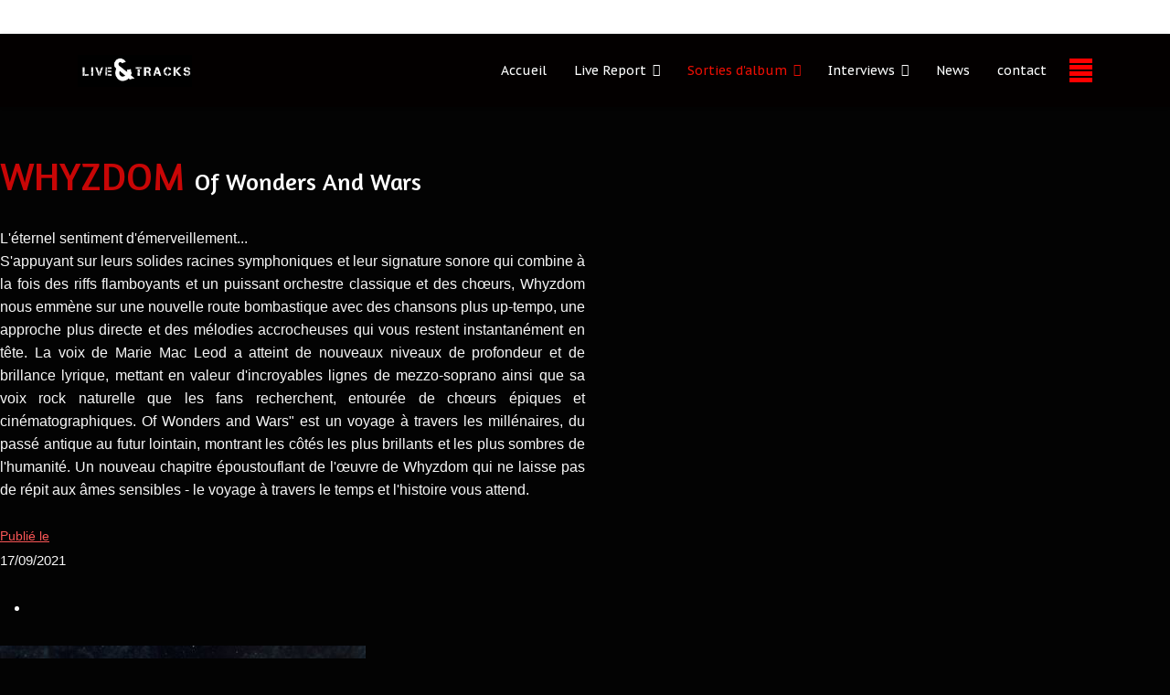

--- FILE ---
content_type: text/html; charset=utf-8
request_url: https://liveandtracks.com/sortie-d-albums/septembre-2021/whyzdom
body_size: 53538
content:

<!doctype html>
<html lang="fr-fr" dir="ltr">
	<head>
		
		<meta name="viewport" content="width=device-width, initial-scale=1, shrink-to-fit=no">
		<meta charset="utf-8">
	<meta name="description" content="Fan de Rock, de ces racines Blues à ses sonorités extrèmes, mais également passionné de photos de concerts, je souhaitais partager ces passions avec celles et c">
	<meta name="generator" content="Helix Ultimate - The Most Popular Joomla! Template Framework.">
	<title>liveandtracks - WHYZDOM </title>
	<link href="/images/favicon.png" rel="icon" type="image/vnd.microsoft.icon">
<link href="/media/vendor/joomla-custom-elements/css/joomla-alert.min.css?0.2.0" rel="stylesheet">
	<link href="/components/com_sppagebuilder/assets/css/font-awesome-6.min.css?b7275171fee7833b33216c067c3940d2" rel="stylesheet">
	<link href="/components/com_sppagebuilder/assets/css/font-awesome-5.min.css?b7275171fee7833b33216c067c3940d2" rel="stylesheet">
	<link href="/components/com_sppagebuilder/assets/css/font-awesome-v4-shims.css?b7275171fee7833b33216c067c3940d2" rel="stylesheet">
	<link href="/components/com_sppagebuilder/assets/css/animate.min.css?b7275171fee7833b33216c067c3940d2" rel="stylesheet">
	<link href="/components/com_sppagebuilder/assets/css/sppagebuilder.css?b7275171fee7833b33216c067c3940d2" rel="stylesheet">
	<link href="https://fonts.googleapis.com/css?family=Amaranth:100,100italic,200,200italic,300,300italic,400,400italic,500,500italic,600,600italic,700,700italic,800,800italic,900,900italic&amp;display=swap" rel="stylesheet">
	<link href="/components/com_sppagebuilder/assets/css/magnific-popup.css" rel="stylesheet">
	<link href="/plugins/system/cookiesck/assets/front.css?ver=3.5.2" rel="stylesheet">
	<link href="//fonts.googleapis.com/css?family=PT Sans Caption:100,100i,200,200i,300,300i,400,400i,500,500i,600,600i,700,700i,800,800i,900,900i&amp;subset=latin&amp;display=swap" rel="stylesheet" media="none" onload="media=&quot;all&quot;">
	<link href="/templates/shaper_helixultimate/css/bootstrap.min.css" rel="stylesheet">
	<link href="/plugins/system/helixultimate/assets/css/system-j4.min.css" rel="stylesheet">
	<link href="/templates/shaper_helixultimate/css/template.css" rel="stylesheet">
	<link href="/templates/shaper_helixultimate/css/presets/default.css" rel="stylesheet">
	<style>@media(min-width: 1400px) {.sppb-row-container { max-width: 1320px; }}</style>
	<style>.sp-page-builder .page-content #section-id-1603550479813{box-shadow:0 0 0 0 #ffffff;}.sp-page-builder .page-content #section-id-1603550479813{padding-top:50px;padding-right:0px;padding-bottom:50px;padding-left:0px;margin-top:0px;margin-right:0px;margin-bottom:0px;margin-left:0px;border-radius:0px;}.sp-page-builder .page-content #section-id-1603550479813.sppb-row-overlay{border-radius:0px;}#column-id-1603550479811{border-radius:0px;}#column-wrap-id-1603550479811{max-width:50%;flex-basis:50%;}@media (max-width:1199.98px) {#column-wrap-id-1603550479811{max-width:50%;flex-basis:50%;}}@media (max-width:991.98px) {#column-wrap-id-1603550479811{max-width:100%;flex-basis:100%;}}@media (max-width:767.98px) {#column-wrap-id-1603550479811{max-width:100%;flex-basis:100%;}}@media (max-width:575.98px) {#column-wrap-id-1603550479811{max-width:100%;flex-basis:100%;}}#column-id-1603550479811 .sppb-column-overlay{border-radius:0px;}#sppb-addon-1614955514098{box-shadow:0 0 0 0 #ffffff;}#sppb-addon-1614955514098{border-radius:0px;}#sppb-addon-wrapper-1614955514098{margin-top:0px;margin-right:0px;margin-bottom:30px;margin-left:0px;}@media (max-width:1199.98px) {#sppb-addon-wrapper-1614955514098{margin-top:0px;margin-right:0px;margin-bottom:20px;margin-left:0px;}}@media (max-width:991.98px) {#sppb-addon-wrapper-1614955514098{margin-top:0px;margin-right:0px;margin-bottom:20px;margin-left:0px;}}@media (max-width:767.98px) {#sppb-addon-wrapper-1614955514098{margin-top:0px;margin-right:0px;margin-bottom:10px;margin-left:0px;}}@media (max-width:575.98px) {#sppb-addon-wrapper-1614955514098{margin-top:0px;margin-right:0px;margin-bottom:10px;margin-left:0px;}}#sppb-addon-1614955514098 .sppb-addon.sppb-addon-animated-heading .sppb-addon-title{justify-content:left;}#sppb-addon-1614955514098 .sppb-addon-title{color:#c80606;}#sppb-addon-1614955514098 .sppb-addon-title{font-family:Amaranth;font-size:43px;}#sppb-addon-1614955514098 .animated-text-words-wrapper{color:#ffffff;}#sppb-addon-1614955514098 .animated-text-words-wrapper{font-size:26px;letter-spacing:0px;}#sppb-addon-1614955514098 .animated-heading-highlighted-text{color:#ffffff;}#sppb-addon-1603551376097{box-shadow:0 0 0 0 #ffffff;}#sppb-addon-1603551376097{border-radius:0px;}#sppb-addon-wrapper-1603551376097{margin-top:0px;margin-right:0px;margin-bottom:30px;margin-left:0px;}@media (max-width:1199.98px) {#sppb-addon-wrapper-1603551376097{margin-top:0px;margin-right:0px;margin-bottom:20px;margin-left:0px;}}@media (max-width:991.98px) {#sppb-addon-wrapper-1603551376097{margin-top:0px;margin-right:0px;margin-bottom:20px;margin-left:0px;}}@media (max-width:767.98px) {#sppb-addon-wrapper-1603551376097{margin-top:0px;margin-right:0px;margin-bottom:10px;margin-left:0px;}}@media (max-width:575.98px) {#sppb-addon-wrapper-1603551376097{margin-top:0px;margin-right:0px;margin-bottom:10px;margin-left:0px;}}#sppb-addon-1603551376097 .sppb-addon-title{color:#d92c2c;}#sppb-addon-1603551376097 .sppb-addon-text-block .sppb-addon-content{line-height:25px;}#sppb-addon-1603553173417{box-shadow:0 0 0 0 #ffffff;}#sppb-addon-1603553173417{border-radius:0px;}#sppb-addon-wrapper-1603553173417{margin-top:0px;margin-right:0px;margin-bottom:30px;margin-left:0px;}@media (max-width:1199.98px) {#sppb-addon-wrapper-1603553173417{margin-top:0px;margin-right:0px;margin-bottom:20px;margin-left:0px;}}@media (max-width:991.98px) {#sppb-addon-wrapper-1603553173417{margin-top:0px;margin-right:0px;margin-bottom:20px;margin-left:0px;}}@media (max-width:767.98px) {#sppb-addon-wrapper-1603553173417{margin-top:0px;margin-right:0px;margin-bottom:10px;margin-left:0px;}}@media (max-width:575.98px) {#sppb-addon-wrapper-1603553173417{margin-top:0px;margin-right:0px;margin-bottom:10px;margin-left:0px;}}#sppb-addon-1603553173417 .sppb-addon-title{color:#fa5656;}#sppb-addon-1603553173417 .sppb-addon-title{font-family:Arial;font-weight:200;text-decoration:underline;font-size:14px;letter-spacing:0px;}#sppb-addon-1603553173417 .sppb-addon-text-block .sppb-addon-content{font-size:15px;}#sppb-addon-1603551932034{box-shadow:0 0 0 0 #ffffff;}#sppb-addon-1603551932034{border-radius:0px;}#sppb-addon-wrapper-1603551932034{margin-top:0px;margin-right:0px;margin-bottom:30px;margin-left:0px;}@media (max-width:1199.98px) {#sppb-addon-wrapper-1603551932034{margin-top:0px;margin-right:0px;margin-bottom:20px;margin-left:0px;}}@media (max-width:991.98px) {#sppb-addon-wrapper-1603551932034{margin-top:0px;margin-right:0px;margin-bottom:20px;margin-left:0px;}}@media (max-width:767.98px) {#sppb-addon-wrapper-1603551932034{margin-top:0px;margin-right:0px;margin-bottom:10px;margin-left:0px;}}@media (max-width:575.98px) {#sppb-addon-wrapper-1603551932034{margin-top:0px;margin-right:0px;margin-bottom:10px;margin-left:0px;}}#sppb-addon-1603551932034 .sppb-social-share-wrap ul li a{border-style:solid;border-width:1px;border-color:transparent;border-radius:4pxpx;}#sppb-addon-1603551932034 .sppb-social-share-wrap{text-align:left;}#column-id-1603550479812{border-radius:0px;}#column-wrap-id-1603550479812{max-width:50%;flex-basis:50%;}@media (max-width:1199.98px) {#column-wrap-id-1603550479812{max-width:50%;flex-basis:50%;}}@media (max-width:991.98px) {#column-wrap-id-1603550479812{max-width:100%;flex-basis:100%;}}@media (max-width:767.98px) {#column-wrap-id-1603550479812{max-width:100%;flex-basis:100%;}}@media (max-width:575.98px) {#column-wrap-id-1603550479812{max-width:100%;flex-basis:100%;}}#column-id-1603550479812 .sppb-column-overlay{border-radius:0px;}#sppb-addon-1603550479819{box-shadow:0 0 0 0 #ffffff;}#sppb-addon-1603550479819{border-radius:0px;}#sppb-addon-wrapper-1603550479819{margin-top:0px;margin-right:0px;margin-bottom:30px;margin-left:0px;}@media (max-width:1199.98px) {#sppb-addon-wrapper-1603550479819{margin-top:0px;margin-right:0px;margin-bottom:20px;margin-left:0px;}}@media (max-width:991.98px) {#sppb-addon-wrapper-1603550479819{margin-top:0px;margin-right:0px;margin-bottom:20px;margin-left:0px;}}@media (max-width:767.98px) {#sppb-addon-wrapper-1603550479819{margin-top:0px;margin-right:0px;margin-bottom:10px;margin-left:0px;}}@media (max-width:575.98px) {#sppb-addon-wrapper-1603550479819{margin-top:0px;margin-right:0px;margin-bottom:10px;margin-left:0px;}}#sppb-addon-1603550479819 img{border-radius:0px;}#sppb-addon-1603550479819{text-align:center;}</style>
	<style>
			#cookiesck {
				position:absolute;
				left:0;
				right: 0;
				top: 0;
				z-index: 1000000;
				min-height: 30px;
				color: #eeeeee;
				background: rgba(0,0,0,0.5);
				text-align: center;
				font-size: 14px;
				line-height: 14px;
			}
			#cookiesck_text {
				padding: 10px 0;
				display: inline-block;
			}
			#cookiesck_buttons {
				float: right;
			}
			.cookiesck_button,
			#cookiesck_accept,
			#cookiesck_decline,
			#cookiesck_settings,
			#cookiesck_readmore {
				float:left;
				padding:10px;
				margin: 5px;
				border-radius: 3px;
				text-decoration: none;
				cursor: pointer;
				transition: all 0.2s ease;
			}
			#cookiesck_readmore {
				float:right;
			}
			#cookiesck_accept {
				background: #1176a6;
				border: 2px solid #1176a6;
				color: #f5f5f5;
			}
			#cookiesck_accept:hover {
				background: transparent;
				border: 2px solid darkturquoise;
				color: darkturquoise;
			}
			#cookiesck_decline {
				background: #000;
				border: 2px solid #000;
				color: #f5f5f5;
			}
			#cookiesck_decline:hover {
				background: transparent;
				border: 2px solid #fff;
				color: #fff;
			}
			#cookiesck_settings {
				background: #fff;
				border: 2px solid #fff;
				color: #000;
			}
			#cookiesck_settings:hover {
				background: transparent;
				border: 2px solid #fff;
				color: #fff;
			}
			#cookiesck_options {
				display: none;
				width: 30px;
				height: 30px;
				border-radius: 15px;
				box-sizing: border-box;
				position: fixed;
				bottom: 0;
				left: 0;
				margin: 10px;
				border: 1px solid #ccc;
				cursor: pointer;
				background: #fff url(/plugins/system/cookiesck/assets/cookies-icon.svg) center center no-repeat;
				background-size: 80% auto;
				z-index: 1000000;
			}
			#cookiesck_options > .inner {
				display: none;
				width: max-content;
				margin-top: -40px;
				background: rgba(0,0,0,0.7);
				position: absolute;
				font-size: 14px;
				color: #fff;
				padding: 4px 7px;
				border-radius: 3px;
			}
			#cookiesck_options:hover > .inner {
				display: block;
			}
			#cookiesck > div {
				display: flex;
				justify-content: space-around;
				align-items: center;
				flex-direction: column;
			}
			
			
			.cookiesck-iframe-wrap-text {
				position: absolute;
				width: 100%;
				padding: 10px;
				color: #fff;
				top: 50%;
				transform: translate(0,-60%);
				text-align: center;
			}
			.cookiesck-iframe-wrap:hover .cookiesck-iframe-wrap-text {
				color: #333;
			}

		</style>
	<style>.offcanvas-menu {
	background-color: #030303;
}

.burger-icon  {
	background-color: red;
}</style>
	<style>body{font-family: 'Helvetica', sans-serif;font-size: 15px;color: #f7f7f7;text-decoration: none;}
</style>
	<style>.sp-megamenu-parent > li > a, .sp-megamenu-parent > li > span, .sp-megamenu-parent .sp-dropdown li.sp-menu-item > a{font-family: 'PT Sans Caption', sans-serif;font-size: 14px;color: #ffffff;text-decoration: none;}
</style>
	<style>.menu.nav-pills > li > a, .menu.nav-pills > li > span, .menu.nav-pills .sp-dropdown li.sp-menu-item > a{font-family: 'PT Sans Caption', sans-serif;font-size: 14px;color: #ffffff;text-decoration: none;}
</style>
	<style>.logo-image {height:35px;}.logo-image-phone {height:35px;}</style>
<script type="application/json" class="joomla-script-options new">{"data":{"breakpoints":{"tablet":991,"mobile":480},"header":{"stickyOffset":"100"}},"joomla.jtext":{"ERROR":"Erreur","MESSAGE":"Message","NOTICE":"Annonce","WARNING":"Avertissement","JCLOSE":"Fermer","JOK":"OK","JOPEN":"Ouvrir"},"system.paths":{"root":"","rootFull":"https://liveandtracks.com/","base":"","baseFull":"https://liveandtracks.com/"},"csrf.token":"79389059c51cef8713cec59c7f72419a"}</script>
	<script src="/media/system/js/core.min.js?2cb912"></script>
	<script src="/media/vendor/jquery/js/jquery.min.js?3.7.1"></script>
	<script src="/media/legacy/js/jquery-noconflict.min.js?504da4"></script>
	<script src="/media/vendor/bootstrap/js/alert.min.js?5.3.3" type="module"></script>
	<script src="/media/vendor/bootstrap/js/button.min.js?5.3.3" type="module"></script>
	<script src="/media/vendor/bootstrap/js/carousel.min.js?5.3.3" type="module"></script>
	<script src="/media/vendor/bootstrap/js/collapse.min.js?5.3.3" type="module"></script>
	<script src="/media/vendor/bootstrap/js/dropdown.min.js?5.3.3" type="module"></script>
	<script src="/media/vendor/bootstrap/js/modal.min.js?5.3.3" type="module"></script>
	<script src="/media/vendor/bootstrap/js/offcanvas.min.js?5.3.3" type="module"></script>
	<script src="/media/vendor/bootstrap/js/popover.min.js?5.3.3" type="module"></script>
	<script src="/media/vendor/bootstrap/js/scrollspy.min.js?5.3.3" type="module"></script>
	<script src="/media/vendor/bootstrap/js/tab.min.js?5.3.3" type="module"></script>
	<script src="/media/vendor/bootstrap/js/toast.min.js?5.3.3" type="module"></script>
	<script src="/media/system/js/showon.min.js?e51227" type="module"></script>
	<script src="/media/system/js/messages.min.js?9a4811" type="module"></script>
	<script src="/components/com_sppagebuilder/assets/js/common.js"></script>
	<script src="/components/com_sppagebuilder/assets/js/jquery.parallax.js?b7275171fee7833b33216c067c3940d2"></script>
	<script src="/components/com_sppagebuilder/assets/js/sppagebuilder.js?b7275171fee7833b33216c067c3940d2" defer></script>
	<script src="/components/com_sppagebuilder/assets/js/addons/text_block.js"></script>
	<script src="/components/com_sppagebuilder/assets/js/jquery.magnific-popup.min.js"></script>
	<script src="/components/com_sppagebuilder/assets/js/addons/image.js"></script>
	<script src="/plugins/system/cookiesck/assets/front.js?ver=3.5.2"></script>
	<script src="/templates/shaper_helixultimate/js/main.js"></script>
	<script>jQuery(document).ready(function ($) {
			var cssClass = "";
			var clipPathUrl = "svg-shape-1603550479819";
			var shapeEnabled = "0";
			
			$(document).on("click", "#sppb-addon-1603550479819 .sppb-image-lightbox", function (event) {
				event.preventDefault();
				var $this = $(this);

				function applyStyles(img){
						var figure = $(".mfp-figure");
						var height = img[0].naturalHeight;
									
						if(shapeEnabled == 1){

						figure.attr("has-shape", "");
						img.css("max-height", height);
						img.css("padding", 0);

						if(cssClass){
							img.addClass(cssClass);
						}
	
						if (clipPathUrl) {
							img.css("clip-path", "url(#" + clipPathUrl + ")");
						}
					}
				}

				if ($.magnificPopup.instance) {
            		$.magnificPopup.close();
        		}
	
				if ($this.magnificPopup) {
					$this.magnificPopup({
						type: $this.data("popup_type"),
						mainClass: $this.data("mainclass"),
						callbacks: {
							imageLoadComplete: function () {
									var img = this.currItem.img;
									applyStyles(img);
							}
						}
					}).magnificPopup("open");
				}
			});
		});</script>
	<script>
var COOKIESCK = {
	ALLOWED : ["cookiesck","cookiesckiframes","cookiesckuniquekey","jform_captchacookie","b92b59b83cb88d41d1ae671b30e73ff7"]
	, VALUE : 'yes'
	, UNIQUE_KEY : 'adea0958707a478eca49ee9bd123766c'
	, LOG : '0'
	, LIST : '{|QQ|essentiel|QQ|:{|QQ|name|QQ|:|QQ|essentiel|QQ|,|QQ|desc|QQ|:|QQ|En poursuivant votre navigation sur ce site, vous acceptez l’utilisation de Cookies ou autres traceurs pour mémoriser vos recherches ou pour réaliser des statistiques de visites.|QQ|,|QQ|platforms|QQ|:{}}}'
	, LIFETIME : '365'
	, DEBUG : '0'
	, TEXT : {
		INFO : 'En visitant ce site, vous acceptez l\'utilisation de cookies afin de vous proposer les meilleurs services possibles.'
		, ACCEPT_ALL : 'Tout accepter'
		, ACCEPT_ALL : 'Tout accepter'
		, DECLINE_ALL : 'Tout décliner'
		, SETTINGS : 'Personnaliser'
		, OPTIONS : 'Options des cookies'
		, CONFIRM_IFRAMES : 'Veuillez confirmer que vous voulez charger les iframes'
	}
};

if( document.readyState !== "loading" ) {
new Cookiesck({lifetime: "365", layout: "layout1", reload: "0"}); 
} else {
	document.addEventListener("DOMContentLoaded", function () {
		new Cookiesck({lifetime: "365", layout: "layout1", reload: "0"}); 
	});
}</script>
	<script>template="shaper_helixultimate";</script>
	<script>
				document.addEventListener("DOMContentLoaded", () =>{
					window.htmlAddContent = window?.htmlAddContent || "";
					if (window.htmlAddContent) {
        				document.body.insertAdjacentHTML("beforeend", window.htmlAddContent);
					}
				});
			</script>
	<meta property="article:author" content="Super User"/>
	<meta property="article:published_time" content="1970-01-01 00:00:00"/>
	<meta property="article:modified_time" content="2021-09-17 07:45:21"/>
	<meta property="og:locale" content="fr-FR" />
	<meta property="og:title" content="Sortie d'album A DAY TO REMEMBER" />
	<meta property="og:type" content="website" />
	<meta property="og:url" content="https://liveandtracks.com/sortie-d-albums/septembre-2021/whyzdom" />
	<meta property="fb:app_id" content="3381762508595824" />
	<meta property="og:site_name" content="liveandtracks" />
	<meta property="og:image" content="https://liveandtracks.com/images/2021/03/05/5-3-a-day-to-remember.jpg" />
	<meta property="og:image:width" content="1200" />
	<meta property="og:image:height" content="630" />
	<meta property="og:description" content="A DAY TO REMEMBER You're Welcome" />
	<meta name="twitter:card" content="summary" />
	<meta name="twitter:site" content="liveandtracks" />
	<meta name="twitter:description" content="A DAY TO REMEMBER You're Welcome" />
	<meta name="twitter:image:src" content="https://liveandtracks.com/images/2021/03/05/5-3-a-day-to-remember.jpg" />
			</head>
	<body class="site helix-ultimate hu com_sppagebuilder com-sppagebuilder view-page layout-default task-none itemid-1236 fr-fr ltr layout-fluid offcanvas-init offcanvs-position-right">

		
					<div class="sp-pre-loader">
				<div class='sp-loader-circle'></div>			</div>
		
		<div class="body-wrapper">
			<div class="body-innerwrapper">
				
<div id="sp-top-bar">
	<div class="container">
		<div class="container-inner">
			<div class="row">
				<div id="sp-top1" class="col-lg-6">
					<div class="sp-column text-center text-lg-start">
													<ul class="social-icons"><li class="social-icon-facebook"><a target="_blank" rel="noopener noreferrer" href="https://www.facebook.com/yannpics" aria-label="Facebook"><span class="fab fa-facebook" aria-hidden="true"></span></a></li><li class="social-icon-instagram"><a target="_blank" rel="noopener noreferrer" href="https://www.instagram.com/yann_shark" aria-label="Instagram"><span class="fab fa-instagram" aria-hidden="true"></span></a></li><li class="social-icon-flickr"><a target="_blank" rel="noopener noreferrer" href="https://www.flickr.com/isayann" aria-label="Flickr"><span class="fab fa-flickr" aria-hidden="true"></span></a></li></ul>						
												
					</div>
				</div>

				<div id="sp-top2" class="col-lg-6">
					<div class="sp-column text-center text-lg-end">
						
																									
					</div>
				</div>
			</div>
		</div>
	</div>
</div>

<header id="sp-header">
	<div class="container">
		<div class="container-inner">
			<div class="row">
				<!-- Logo -->
				<div id="sp-logo" class="col-auto">
					<div class="sp-column">
						<div class="logo"><a href="/">
				<img class='logo-image '
					srcset='https://liveandtracks.com/images/logo.jpg 1x'
					src='https://liveandtracks.com/images/logo.jpg'
					height='35px'
					alt='liveandtracks'
				/>
				</a></div>						
					</div>
				</div>

				<!-- Menu -->
				<div id="sp-menu" class="col-auto flex-auto">
					<div class="sp-column d-flex justify-content-end align-items-center">
						<nav class="sp-megamenu-wrapper d-flex" role="navigation"><ul class="sp-megamenu-parent menu-animation-fade d-none d-lg-block"><li class="sp-menu-item"><a   href="/"  >Accueil</a></li><li class="sp-menu-item sp-has-child"><a   href="#"  >Live Report</a><div class="sp-dropdown sp-dropdown-main sp-menu-right" style="width: 350px;"><div class="sp-dropdown-inner"><ul class="sp-dropdown-items"><li class="sp-menu-item sp-has-child"><a   href="/live-report/2025"  >2025</a><div class="sp-dropdown sp-dropdown-sub sp-menu-right" style="width: 350px;"><div class="sp-dropdown-inner"><ul class="sp-dropdown-items"><li class="sp-menu-item"><a   href="/live-report/2025/fertois-metal-fest-2025-j1"  >Fertois Metal Fest 2025 J1</a></li><li class="sp-menu-item"><a   href="/live-report/2025/festival-du-chant-de-marin"  >Festival du Chant de Marin</a></li><li class="sp-menu-item"><a   href="/live-report/2025/heavy-week-end-2025"  >Heavy Week End 2025</a></li><li class="sp-menu-item"><a   href="/live-report/2025/iron-maiden"  >Iron Maiden</a></li><li class="sp-menu-item"><a   href="/live-report/2025/hellfest-2025-j4"  >Hellfest 2025 (J4)</a></li><li class="sp-menu-item"><a   href="/live-report/2025/hellfest-2025-j3"  >Hellfest 2025 (J3)</a></li><li class="sp-menu-item"><a   href="/live-report/2025/hellfest-2"  >Hellfest 2025 (J2)</a></li><li class="sp-menu-item"><a   href="/live-report/2025/hellfest-2025"  >Hellfest 2025 (J1)</a></li><li class="sp-menu-item"><a   href="/live-report/2025/satchvai-band"  >Satchvai Band</a></li><li class="sp-menu-item"><a   href="/live-report/2025/electric-pyramid-2"  >Electric Pyramid </a></li><li class="sp-menu-item"><a   href="/live-report/2025/conference-de-presse-heavy-week-end-2025"  >Conférence de presse Heavy Week End 2025</a></li><li class="sp-menu-item"><a   href="/live-report/2025/mister-mat"  >Mister Mat</a></li><li class="sp-menu-item"><a   href="/live-report/2025/no-one-is-innocent"  >No One Is Innocent</a></li><li class="sp-menu-item"><a   href="/live-report/2025/matteo-mancuso"  >Matteo Mancuso</a></li><li class="sp-menu-item"><a   href="/live-report/2025/electric-pyramid"  >Electric Pyramid</a></li><li class="sp-menu-item"><a   href="/live-report/2025/tremonti"  >Tremonti</a></li><li class="sp-menu-item"><a   href="/live-report/2025/airbourne"  >Airbourne</a></li><li class="sp-menu-item"><a   href="/live-report/2025/paganfest-2025"  >Paganfest 2025</a></li><li class="sp-menu-item"><a   href="/live-report/2025/le-noise-a-tribute-to-neil-young"  >Le Noise A Tribute to Neil Young</a></li></ul></div></div></li><li class="sp-menu-item sp-has-child"><a   href="/live-report/2024"  >2024</a><div class="sp-dropdown sp-dropdown-sub sp-menu-right" style="width: 350px;"><div class="sp-dropdown-inner"><ul class="sp-dropdown-items"><li class="sp-menu-item"><a   href="/live-report/2024/solstafir"  >Solstafir</a></li><li class="sp-menu-item"><a   href="/live-report/2024/marcus-king"  >Marcus King</a></li><li class="sp-menu-item"><a   href="/live-report/2024/sepultura"  >Sepultura</a></li><li class="sp-menu-item"><a   href="/live-report/2024/red-beans-and-pepper-sauce-2"  >Red Beans and Pepper Sauce</a></li><li class="sp-menu-item"><a   href="/live-report/2024/toto"  >Toto</a></li><li class="sp-menu-item"><a   href="/live-report/2024/heavy-week-end-2024"  >Heavy Week End 2024</a></li><li class="sp-menu-item"><a   href="/live-report/2024/wings-of-steel"  >Wings Of Steel</a></li><li class="sp-menu-item"><a   href="/live-report/2024/walter-trout"  >Walter Trout</a></li><li class="sp-menu-item"><a   href="/live-report/2024/fff"  >FFF</a></li><li class="sp-menu-item"><a   href="/live-report/2024/keziah-jones"  >Keziah Jones</a></li><li class="sp-menu-item"><a   href="/live-report/2024/soiree-blues-revolution"  >Soirée Blues Revolution</a></li><li class="sp-menu-item"><a   href="/live-report/2024/electric-ladyland"  >Electric Ladyland</a></li><li class="sp-menu-item"><a   href="/live-report/2024/popa-chubby"  >Popa Chubby</a></li><li class="sp-menu-item"><a   href="/live-report/2024/persefone-hypno5e-stellar-circuits-lampr3a"  >Persephone- Hypno5e– Stellar Circuits – Lampr3a</a></li><li class="sp-menu-item"><a   href="/live-report/2024/kim-wilde"  >Kim Wilde</a></li></ul></div></div></li><li class="sp-menu-item sp-has-child"><a   href="#"  >2023</a><div class="sp-dropdown sp-dropdown-sub sp-menu-left" style="width: 350px;left: -350px;"><div class="sp-dropdown-inner"><ul class="sp-dropdown-items"><li class="sp-menu-item"><a   href="/live-report/2019/the-dead-daisies"  >The Dead Daisies</a></li><li class="sp-menu-item"><a   href="/live-report/2019/larkin-poe"  >Larkin Poe</a></li><li class="sp-menu-item"><a   href="/live-report/2019/buddy-guy"  >Buddy Guy</a></li><li class="sp-menu-item"><a   href="/live-report/2019/mainsquare-2023-2-2"  >Mainsquare 2023 (2/2)</a></li><li class="sp-menu-item"><a   href="/live-report/2019/mainsquare-2023-1-2"  >Mainsquare 2023 (1/2)</a></li><li class="sp-menu-item"><a   href="/live-report/2019/retro-c-trop-2023-2"  >Retro C Trop 2023 (2)</a></li><li class="sp-menu-item"><a   href="/live-report/2019/retro-c-trop-2023"  >Retro C Trop 2023</a></li><li class="sp-menu-item"><a   href="/live-report/2019/sum-41"  >Sum 41</a></li><li class="sp-menu-item"><a   href="/live-report/2019/ghost"  >Ghost</a></li><li class="sp-menu-item"><a   href="/live-report/2019/joe-satriani"  >Joe Satriani</a></li><li class="sp-menu-item"><a   href="/live-report/2019/blackberry-smoke"  >Blackberry Smoke </a></li><li class="sp-menu-item"><a   href="/live-report/2019/festival-les-moissons-rock-2023"  >Festival Les Moissons Rock 2023</a></li><li class="sp-menu-item"><a   href="/live-report/2019/festival-rockenstock-2023"  >Festival Rockenstock 2023</a></li><li class="sp-menu-item"><a   href="/live-report/2019/electric-ladyland-un-hommage-a-hendrix-au-feminin"  >Electric LadyLand: un hommage à Hendrix au féminin</a></li><li class="sp-menu-item"><a   href="/live-report/2019/haylen-lux-the-band"  >Haylen / Lux The Band</a></li><li class="sp-menu-item"><a   href="/live-report/2019/the-new-roses"  >The New Roses</a></li><li class="sp-menu-item"><a   href="/live-report/2019/so-floyd"  >So Floyd</a></li><li class="sp-menu-item"><a   href="/live-report/2019/robert-jon-and-the-wreck"  >Robert Jon and The Wreck</a></li><li class="sp-menu-item"><a   href="/live-report/2019/alestorm"  >Alestorm </a></li><li class="sp-menu-item"><a   href="/live-report/2019/roxane-arnal"  >Roxane Arnal </a></li></ul></div></div></li><li class="sp-menu-item sp-has-child"><a   href="#"  >2022</a><div class="sp-dropdown sp-dropdown-sub sp-menu-right" style="width: 350px;"><div class="sp-dropdown-inner"><ul class="sp-dropdown-items"><li class="sp-menu-item"><a   href="/live-report/2021-2/furios-fest-2022"  >Furios Fest 2022</a></li><li class="sp-menu-item"><a   href="/live-report/2021-2/transatlantic"  >Transatlantic</a></li><li class="sp-menu-item"><a   href="/live-report/2021-2/midnight-oil"  >Midnight Oil</a></li><li class="sp-menu-item"><a   href="/live-report/2021-2/festival-des-moissons-rock-2022"  >Festival des Moissons Rock 2022</a></li><li class="sp-menu-item"><a   href="/live-report/2021-2/rock-n-festival-2022"  >Rock'N Festival 2022</a></li><li class="sp-menu-item"><a   href="/live-report/2021-2/firemaster-convention-2022"  >Firemaster Convention 2022 </a></li><li class="sp-menu-item"><a   href="/live-report/2021-2/neal-black-the-healers"  >Neal Black &amp; The Healers</a></li><li class="sp-menu-item"><a   href="/live-report/2021-2/dream-theater"  >Dream Theater</a></li><li class="sp-menu-item"><a   href="/live-report/2021-2/sortilege"  >Sortilège</a></li><li class="sp-menu-item"><a   href="/live-report/2021-2/natalia-m-king"  >Natalia M King</a></li><li class="sp-menu-item"><a   href="/live-report/2021-2/ko-ko-mo"  >Ko Ko Mo</a></li><li class="sp-menu-item"><a   href="/live-report/2021-2/rockenstock-festival-2022"  >RockenStock Festival 2022</a></li><li class="sp-menu-item"><a   href="/live-report/2021-2/gorod-stengah-except-one"  >Gorod / Stengah / Except One </a></li><li class="sp-menu-item"><a   href="/live-report/2021-2/wardruna"  >Wardruna</a></li><li class="sp-menu-item"><a   href="/live-report/2021-2/festival-blues-autour-du-zinc-2022"  >Festival Blues Autour du Zinc 2022</a></li><li class="sp-menu-item"><a   href="/live-report/2021-2/festival-blues-autour-du-zinc-2022-3"  >Festival Blues Autour du Zinc 2022</a></li><li class="sp-menu-item"><a   href="/live-report/2021-2/festival-blues-autour-du-zinc-2022-2"  >Festival Blues Autour du Zinc 2022  </a></li><li class="sp-menu-item"><a   href="/live-report/2021-2/blues-autour-du-zinc-2022"  >Festival Blues Autour du Zinc 2022</a></li><li class="sp-menu-item"><a   href="/live-report/2021-2/les-ramoneurs-de-menhirs"  >Les Ramoneurs de Menhirs</a></li><li class="sp-menu-item"><a   href="/live-report/2021-2/fred-chapellier-1"  >Fred Chapellier  </a></li><li class="sp-menu-item"><a   href="/live-report/2021-2/circle-of-mud"  >Circle of Mud</a></li></ul></div></div></li><li class="sp-menu-item sp-has-child"><a   href="#"  >2021</a><div class="sp-dropdown sp-dropdown-sub sp-menu-right" style="width: 350px;"><div class="sp-dropdown-inner"><ul class="sp-dropdown-items"><li class="sp-menu-item"><a   href="/live-report/2021/ayron-jones"  >Ayron Jones</a></li><li class="sp-menu-item"><a   href="/live-report/2021/rozedale"  >Rozedale</a></li><li class="sp-menu-item"><a   href="/live-report/2021/popa-chubby"  >Popa Chubby</a></li><li class="sp-menu-item"><a   href="/live-report/2021/pat-o-may"  >Pat O'May</a></li><li class="sp-menu-item"><a   href="/live-report/2021/fertois-rock-in-fest-3"  >Fertois Rock in Fest 3</a></li><li class="sp-menu-item"><a   href="/live-report/2021/same-player-shoot-again"  >Same Player Shoot Again !!</a></li><li class="sp-menu-item"><a   href="/live-report/2021/robert-jon-the-wreck"  >Robert Jon &amp; The Wreck</a></li><li class="sp-menu-item"><a   href="/live-report/2021/festival-la-poule-des-champs-2021"  >Festival La Poule des Champs 2021</a></li><li class="sp-menu-item"><a   href="/live-report/2021/festival-supersonic-hors-les-murs"  >Festival Supersonic &quot;Hors les Murs&quot;</a></li><li class="sp-menu-item"><a   href="/live-report/2021/festival-blues-co"  >Festival Blues &amp; Co</a></li><li class="sp-menu-item"><a   href="/live-report/2021/paul-personne"  >Paul Personne</a></li><li class="sp-menu-item"><a   href="/live-report/2021/nina-attal"  >Nina Attal</a></li><li class="sp-menu-item"><a   href="/live-report/2021/blues-au-feminin"  >Blues au Féminin</a></li><li class="sp-menu-item"><a   href="/live-report/2021/trust"  >Trust</a></li><li class="sp-menu-item"><a   href="/live-report/2021/last-train"  >Last Train</a></li><li class="sp-menu-item"><a   href="/live-report/2021/irminsul"  >Irminsul</a></li><li class="sp-menu-item"><a   href="/live-report/2021/phil-manca"  >Phil Manca</a></li><li class="sp-menu-item"><a   href="/live-report/2021/elise-and-the-sugarsweets"  >Elise and The Sugarsweets</a></li></ul></div></div></li><li class="sp-menu-item sp-has-child"><a   href="#"  >2020</a><div class="sp-dropdown sp-dropdown-sub sp-menu-left" style="width: 350px;left: -350px;"><div class="sp-dropdown-inner"><ul class="sp-dropdown-items"><li class="sp-menu-item"><a   href="/live-report/2020/the-night-flight-orchestra"  >The Night Flight Orchestra </a></li><li class="sp-menu-item"><a   href="/live-report/2020/marcel-son-orchestre"  >Marcel &amp; son Orchestre</a></li><li class="sp-menu-item"><a   href="/live-report/2020/marcel-et-son-orchestre"  >Marcel et son Orchestre</a></li><li class="sp-menu-item"><a   href="/live-report/2020/dewolff"  >Dewolff</a></li><li class="sp-menu-item"><a   href="/live-report/2020/les-nuits-de-l-alligator-2020"  >Les Nuits de l'Alligator 2020</a></li><li class="sp-menu-item"><a   href="/live-report/2020/five-fingers-death-punch"  >Five Fingers Death Punch</a></li><li class="sp-menu-item"><a   href="/live-report/2020/while-she-sleeps"  >While She Sleeps</a></li></ul></div></div></li><li class="sp-menu-item"><a   href="/live-report/no-one-is-innocent"  >No One Is Innocent</a></li></ul></div></div></li><li class="sp-menu-item sp-has-child active"><a   href="/sortie-d-albums"  >Sorties d'album</a><div class="sp-dropdown sp-dropdown-main sp-menu-right" style="width: 350px;"><div class="sp-dropdown-inner"><ul class="sp-dropdown-items"><li class="sp-menu-item sp-has-child"><a   href="/sortie-d-albums/septembre-2022"  >SEPTEMBRE 2022</a><div class="sp-dropdown sp-dropdown-sub sp-menu-right" style="width: 350px;"><div class="sp-dropdown-inner"><ul class="sp-dropdown-items"><li class="sp-menu-item"><a   href="/sortie-d-albums/septembre-2022/smith-kotzen"  >SMITH / KOTZEN  </a></li><li class="sp-menu-item"><a   href="/sortie-d-albums/septembre-2022/behemoth"  >BEHEMOTH</a></li><li class="sp-menu-item"><a   href="/sortie-d-albums/septembre-2022/marco-mendoza"  >MARCO MENDOZA  </a></li><li class="sp-menu-item"><a   href="/sortie-d-albums/septembre-2022/acod"  >ACOD</a></li><li class="sp-menu-item"><a   href="/sortie-d-albums/septembre-2022/starcrawler"  >STARCRAWLER </a></li><li class="sp-menu-item"><a   href="/sortie-d-albums/septembre-2022/ahasver"  >AHASVER</a></li><li class="sp-menu-item"><a   href="/sortie-d-albums/septembre-2022/battlesword"  >BATTLESWORD</a></li><li class="sp-menu-item"><a   href="/sortie-d-albums/septembre-2022/carrion-vael"  >CARRION VAEL</a></li><li class="sp-menu-item"><a   href="/sortie-d-albums/septembre-2022/dead-city-ruins"  >DEAD CITY RUINS</a></li><li class="sp-menu-item"><a   href="/sortie-d-albums/septembre-2022/death-cab-for-cutie"  >DEATH CAB FOR CUTIE  </a></li><li class="sp-menu-item"><a   href="/sortie-d-albums/septembre-2022/destrage"  >DESTRAGE </a></li><li class="sp-menu-item"><a   href="/sortie-d-albums/septembre-2022/edenbridge"  >EDENBRIDGE  </a></li><li class="sp-menu-item"><a   href="/sortie-d-albums/septembre-2022/electric-callboy"  >ELECTRIC CALLBOY </a></li><li class="sp-menu-item"><a   href="/sortie-d-albums/septembre-2022/fans-of-the-dark"  >FANS OF THE DARK  </a></li><li class="sp-menu-item"><a   href="/sortie-d-albums/septembre-2022/hartmann"  >HARTMANN </a></li><li class="sp-menu-item"><a   href="/sortie-d-albums/septembre-2022/house-of-lords"  >HOUSE OF LORDS  </a></li><li class="sp-menu-item"><a   href="/sortie-d-albums/septembre-2022/mentalist"  >MENTALIST  </a></li><li class="sp-menu-item"><a   href="/sortie-d-albums/septembre-2022/sumerlands"  >SUMERLANDS</a></li><li class="sp-menu-item"><a   href="/sortie-d-albums/septembre-2022/terra-atlantica"  >TERRA ATLANTICA</a></li><li class="sp-menu-item"><a   href="/sortie-d-albums/septembre-2022/the-devil-wears-prada"  >THE DEVIL WEARS PRADA</a></li><li class="sp-menu-item"><a   href="/sortie-d-albums/septembre-2022/the-erinyes"  >THE ERINYES  </a></li></ul></div></div></li><li class="sp-menu-item sp-has-child"><a   href="/sortie-d-albums/aout-2022"  >AOUT 2022</a><div class="sp-dropdown sp-dropdown-sub sp-menu-right" style="width: 350px;"><div class="sp-dropdown-inner"><ul class="sp-dropdown-items"><li class="sp-menu-item"><a   href="/sortie-d-albums/aout-2022/amon-amarth"  >AMON AMARTH</a></li><li class="sp-menu-item"><a   href="/sortie-d-albums/aout-2022/soulfly"  >SOULFLY  </a></li><li class="sp-menu-item"><a   href="/sortie-d-albums/aout-2022/bullet-for-my-valentine"  >BULLET FOR MY VALENTINE  </a></li><li class="sp-menu-item"><a   href="/sortie-d-albums/aout-2022/h-e-a-t"  >H.E.A.T </a></li><li class="sp-menu-item"><a   href="/sortie-d-albums/aout-2022/imperial-age"  >IMPERIAL AGE  </a></li><li class="sp-menu-item"><a   href="/sortie-d-albums/aout-2022/blood-god-debauchery"  >BLOOD GOD DEBAUCHERY</a></li><li class="sp-menu-item"><a   href="/sortie-d-albums/aout-2022/dub-war"  >DUB WAR</a></li><li class="sp-menu-item"><a   href="/sortie-d-albums/aout-2022/abaddon-incarnate"  >ABADDON INCARNATE </a></li><li class="sp-menu-item"><a   href="/sortie-d-albums/aout-2022/circle-creek"  >CIRCLE CREEK </a></li><li class="sp-menu-item"><a   href="/sortie-d-albums/aout-2022/einherjer"  >EINHERJER  </a></li><li class="sp-menu-item"><a   href="/sortie-d-albums/aout-2022/hautajaisyo"  >HAUTAJAISYO </a></li><li class="sp-menu-item"><a   href="/sortie-d-albums/aout-2022/psycroptic"  >PSYCROPTIC  </a></li><li class="sp-menu-item"><a   href="/sortie-d-albums/aout-2022/tim-bowness"  >TIM BOWNESS  </a></li><li class="sp-menu-item"><a   href="/sortie-d-albums/aout-2022/tomorrows-fate"  >TOMORROW'S FATE </a></li><li class="sp-menu-item"><a   href="/sortie-d-albums/aout-2022/toxik"  >TOXIK</a></li></ul></div></div></li><li class="sp-menu-item sp-has-child"><a   href="/sortie-d-albums/juin-2023"  >JUILLET 2022 </a><div class="sp-dropdown sp-dropdown-sub sp-menu-right" style="width: 350px;"><div class="sp-dropdown-inner"><ul class="sp-dropdown-items"><li class="sp-menu-item"><a   href="/sortie-d-albums/juin-2023/loudness"  >LOUDNESS</a></li><li class="sp-menu-item"><a   href="/sortie-d-albums/juin-2023/whiskey-myers"  >WHISKEY MYERS </a></li><li class="sp-menu-item"><a   href="/sortie-d-albums/juin-2023/voivod"  >VOIVOD </a></li><li class="sp-menu-item"><a   href="/sortie-d-albums/juin-2023/torch"  >TORCH</a></li><li class="sp-menu-item"><a   href="/sortie-d-albums/juin-2023/madhouse"  >MADHOUSE  </a></li><li class="sp-menu-item"><a   href="/sortie-d-albums/juin-2023/stick-to-your-guns"  >STICK TO YOUR GUNS </a></li><li class="sp-menu-item"><a   href="/sortie-d-albums/juin-2023/my-sleeping-karma"  >MY SLEEPING KARMA</a></li><li class="sp-menu-item"><a   href="/sortie-d-albums/juin-2023/we-are-legend"  >WE ARE LEGEND  </a></li><li class="sp-menu-item"><a   href="/sortie-d-albums/juin-2023/ryo-okumoto"  >RYO OKUMOTO</a></li><li class="sp-menu-item"><a   href="/sortie-d-albums/juin-2023/devildriver"  >DEVILDRIVER  </a></li><li class="sp-menu-item"><a   href="/sortie-d-albums/juin-2023/krisiun"  >KRISIUN</a></li><li class="sp-menu-item"><a   href="/sortie-d-albums/juin-2023/belphegor"  >BELPHEGOR </a></li><li class="sp-menu-item"><a   href="/sortie-d-albums/juin-2023/dance-gavin-dance"  >DANCE GAVIN DANCE </a></li><li class="sp-menu-item"><a   href="/sortie-d-albums/juin-2023/delta-bats"  >DELTA BATS  </a></li><li class="sp-menu-item"><a   href="/sortie-d-albums/juin-2023/gathering-of-kings"  >GATHERING OF KINGS </a></li><li class="sp-menu-item"><a   href="/sortie-d-albums/juin-2023/zz-top"  >ZZ TOP</a></li><li class="sp-menu-item"><a   href="/sortie-d-albums/juin-2023/anthrax"  >ANTHRAX </a></li><li class="sp-menu-item"><a   href="/sortie-d-albums/juin-2023/mantar"  >MANTAR </a></li><li class="sp-menu-item"><a   href="/sortie-d-albums/juin-2023/primal-fear"  >PRIMAL FEAR  </a></li><li class="sp-menu-item"><a   href="/sortie-d-albums/juin-2023/journey"  >JOURNEY  </a></li><li class="sp-menu-item"><a   href="/sortie-d-albums/juin-2023/powerwolf"  >POWERWOLF  </a></li><li class="sp-menu-item"><a   href="/sortie-d-albums/juin-2023/sinner"  >SINNER  </a></li><li class="sp-menu-item"><a   href="/sortie-d-albums/juin-2023/alan-parsons"  >ALAN PARSONS  </a></li><li class="sp-menu-item"><a   href="/sortie-d-albums/juin-2023/nicolas-cage-fighter"  >NICOLAS CAGE FIGHTER  </a></li><li class="sp-menu-item"><a   href="/sortie-d-albums/juin-2023/orianthi"  >ORIANTHI </a></li><li class="sp-menu-item"><a   href="/sortie-d-albums/juin-2023/god-is-an-astronaut"  >GOD IS AN ASTRONAUT </a></li><li class="sp-menu-item"><a   href="/sortie-d-albums/juin-2023/todd-sharpville"  >TODD SHARPVILLE </a></li><li class="sp-menu-item"><a   href="/sortie-d-albums/juin-2023/lessmann-voss"  >LESSMANN/VOSS  </a></li><li class="sp-menu-item"><a   href="/sortie-d-albums/juin-2023/scar-for-life"  >SCAR FOR LIFE  </a></li><li class="sp-menu-item"><a   href="/sortie-d-albums/juin-2023/witchery"  >WITCHERY  </a></li><li class="sp-menu-item"><a   href="/sortie-d-albums/juin-2023/altaria"  >ALTARIA  </a></li><li class="sp-menu-item"><a   href="/sortie-d-albums/juin-2023/cleanbreak"  >CLEANBREAK  </a></li><li class="sp-menu-item"><a   href="/sortie-d-albums/juin-2023/blind-channel"  >BLIND CHANNEL</a></li><li class="sp-menu-item"><a   href="/sortie-d-albums/juin-2023/ardours"  >ARDOURS</a></li><li class="sp-menu-item"><a   href="/sortie-d-albums/juin-2023/deathbringer"  >DEATHBRINGER</a></li><li class="sp-menu-item"><a   href="/sortie-d-albums/juin-2023/oceans-of-slumber"  >OCEANS OF SLUMBER  </a></li><li class="sp-menu-item"><a   href="/sortie-d-albums/juin-2023/hatriot"  >HATRIOT</a></li><li class="sp-menu-item"><a   href="/sortie-d-albums/juin-2023/dreamtide"  >DREAMTIDE  </a></li><li class="sp-menu-item"><a   href="/sortie-d-albums/juin-2023/fatal-vision"  >FATAL VISION  </a></li><li class="sp-menu-item"><a   href="/sortie-d-albums/juin-2023/palace"  >PALACE  </a></li><li class="sp-menu-item"><a   href="/sortie-d-albums/juin-2023/sick-n-beautiful"  >SICK N' BEAUTIFUL  </a></li><li class="sp-menu-item"><a   href="/sortie-d-albums/juin-2023/teethgrinder"  >TEETHGRINDER  </a></li><li class="sp-menu-item"><a   href="/sortie-d-albums/juin-2023/mefisto"  >MEFISTO</a></li><li class="sp-menu-item"><a   href="/sortie-d-albums/juin-2023/she-bites"  >SHE BITES </a></li><li class="sp-menu-item"><a   href="/sortie-d-albums/juin-2023/whiplash"  >WHIPLASH</a></li><li class="sp-menu-item"><a   href="/sortie-d-albums/juin-2023/municipal-waste"  >MUNICIPAL WASTE </a></li><li class="sp-menu-item"><a   href="/sortie-d-albums/juin-2023/edguy"  >EDGUY  </a></li><li class="sp-menu-item"><a   href="/sortie-d-albums/juin-2023/conjurer"  >CONJURER</a></li><li class="sp-menu-item"><a   href="/sortie-d-albums/juin-2023/black-therapy"  >BLACK THERAPY  </a></li><li class="sp-menu-item"><a   href="/sortie-d-albums/juin-2023/cellar-stone"  >CELLAR STONE  </a></li><li class="sp-menu-item"><a   href="/sortie-d-albums/juin-2023/derek-sherinian"  >DEREK SHERINIAN  </a></li><li class="sp-menu-item"><a   href="/sortie-d-albums/juin-2023/exocrine"  >EXOCRINE</a></li><li class="sp-menu-item"><a   href="/sortie-d-albums/juin-2023/firewolfe"  >FIREWOLFE  </a></li><li class="sp-menu-item"><a   href="/sortie-d-albums/juin-2023/horizon-ignited"  >HORIZON IGNITED </a></li><li class="sp-menu-item"><a   href="/sortie-d-albums/juin-2023/jungle-rot"  >JUNGLE ROT</a></li><li class="sp-menu-item"><a   href="/sortie-d-albums/juin-2023/then-comes-silence"  >THEN COMES SILENCE </a></li><li class="sp-menu-item"><a   href="/sortie-d-albums/juin-2023/unto-others"  >UNTO OTHERS  </a></li></ul></div></div></li><li class="sp-menu-item sp-has-child"><a   href="/sortie-d-albums/juin-2022"  >JUIN 2022</a><div class="sp-dropdown sp-dropdown-sub sp-menu-right" style="width: 350px;"><div class="sp-dropdown-inner"><ul class="sp-dropdown-items"><li class="sp-menu-item"><a   href="/sortie-d-albums/juin-2022/black-stone-cherry"  >BLACK STONE CHERRY </a></li><li class="sp-menu-item"><a   href="/sortie-d-albums/juin-2022/porcupine-tree"  >PORCUPINE TREE  </a></li><li class="sp-menu-item"><a   href="/sortie-d-albums/juin-2022/alestorm"  >ALESTORM  </a></li><li class="sp-menu-item"><a   href="/sortie-d-albums/juin-2022/rxptrs"  >RXPTRS  </a></li><li class="sp-menu-item"><a   href="/sortie-d-albums/juin-2022/coheed-and-cambria"  >COHEED AND CAMBRIA  </a></li><li class="sp-menu-item"><a   href="/sortie-d-albums/juin-2022/suicide-silence"  >SUICIDE SILENCE  </a></li><li class="sp-menu-item"><a   href="/sortie-d-albums/juin-2022/kreator"  >KREATOR  </a></li><li class="sp-menu-item"><a   href="/sortie-d-albums/juin-2022/michael-monroe"  >MICHAEL MONROE </a></li><li class="sp-menu-item"><a   href="/sortie-d-albums/juin-2022/wardruna"  >WARDRUNA  </a></li><li class="sp-menu-item"><a   href="/sortie-d-albums/juin-2022/heart-attack"  >HEART ATTACK </a></li><li class="sp-menu-item"><a   href="/sortie-d-albums/juin-2022/born-again"  >BORN AGAIN</a></li><li class="sp-menu-item"><a   href="/sortie-d-albums/juin-2022/dragged-under"  >DRAGGED UNDER  </a></li><li class="sp-menu-item"><a   href="/sortie-d-albums/juin-2022/dream-theater"  >DREAM THEATER  </a></li><li class="sp-menu-item"><a   href="/sortie-d-albums/juin-2022/kiss"  >KISS</a></li><li class="sp-menu-item"><a   href="/sortie-d-albums/juin-2022/motionless-in-white"  >MOTIONLESS IN WHITE </a></li><li class="sp-menu-item"><a   href="/sortie-d-albums/juin-2022/bloody-heels"  >BLOODY HEELS</a></li><li class="sp-menu-item"><a   href="/sortie-d-albums/juin-2022/future-palace"  >FUTURE PALACE  </a></li><li class="sp-menu-item"><a   href="/sortie-d-albums/juin-2022/grace"  >GRACE </a></li><li class="sp-menu-item"><a   href="/sortie-d-albums/juin-2022/seventh-wonder"  >SEVENTH WONDER </a></li><li class="sp-menu-item"><a   href="/sortie-d-albums/juin-2022/sideburn"  >SIDEBURN  </a></li><li class="sp-menu-item"><a   href="/sortie-d-albums/juin-2022/venus-5"  >VENUS 5  </a></li><li class="sp-menu-item"><a   href="/sortie-d-albums/juin-2022/oklahoma-kid"  >OKLAHOMA KID</a></li><li class="sp-menu-item"><a   href="/sortie-d-albums/juin-2022/killswitch-engage"  >KILLSWITCH ENGAGE  </a></li><li class="sp-menu-item"><a   href="/sortie-d-albums/juin-2022/crobot"  >CROBOT </a></li><li class="sp-menu-item"><a   href="/sortie-d-albums/juin-2022/while-she-sleeps"  >WHILE SHE SLEEPS </a></li><li class="sp-menu-item"><a   href="/sortie-d-albums/juin-2022/elise-the-sugarsweets"  >ELISE &amp; THE SUGARSWEETS</a></li><li class="sp-menu-item"><a   href="/sortie-d-albums/juin-2022/grant-haua"  >GRANT HAUA</a></li><li class="sp-menu-item"><a   href="/sortie-d-albums/juin-2022/astronoid"  >ASTRONOID  </a></li><li class="sp-menu-item"><a   href="/sortie-d-albums/juin-2022/battlelore"  >BATTLELORE </a></li><li class="sp-menu-item"><a   href="/sortie-d-albums/juin-2022/bleed-from-within"  >BLEED FROM WITHIN</a></li><li class="sp-menu-item"><a   href="/sortie-d-albums/juin-2022/chemia"  >CHEMIA  </a></li><li class="sp-menu-item"><a   href="/sortie-d-albums/juin-2022/disquiet"  >DISQUIET</a></li><li class="sp-menu-item"><a   href="/sortie-d-albums/juin-2022/gwar"  >GWAR </a></li><li class="sp-menu-item"><a   href="/sortie-d-albums/juin-2022/kardashev"  >KARDASHEV</a></li><li class="sp-menu-item"><a   href="/sortie-d-albums/juin-2022/kauan"  >KAUAN</a></li><li class="sp-menu-item"><a   href="/sortie-d-albums/juin-2022/memphis-may-fire"  >MEMPHIS MAY FIRE  </a></li><li class="sp-menu-item"><a   href="/sortie-d-albums/juin-2022/minor-majority"  >MINOR MAJORITY</a></li><li class="sp-menu-item"><a   href="/sortie-d-albums/juin-2022/origin"  >ORIGIN</a></li><li class="sp-menu-item"><a   href="/sortie-d-albums/juin-2022/temple-of-void"  >TEMPLE OF VOID</a></li><li class="sp-menu-item"><a   href="/sortie-d-albums/juin-2022/terra-nova"  >TERRA NOVA </a></li><li class="sp-menu-item"><a   href="/sortie-d-albums/juin-2022/the-cruel-intentions"  >THE CRUEL INTENTIONS</a></li><li class="sp-menu-item"><a   href="/sortie-d-albums/juin-2022/the-dark-alamorte"  >THE DARK ALAMORTÉ</a></li></ul></div></div></li><li class="sp-menu-item sp-has-child"><a   href="/sortie-d-albums/mai-2022"  >MAI 2022</a><div class="sp-dropdown sp-dropdown-sub sp-menu-right" style="width: 350px;"><div class="sp-dropdown-inner"><ul class="sp-dropdown-items"><li class="sp-menu-item"><a   href="/sortie-d-albums/mai-2022/def-leppard"  >DEF LEPPARD</a></li><li class="sp-menu-item"><a   href="/sortie-d-albums/mai-2022/kreator"  >KREATOR</a></li><li class="sp-menu-item"><a   href="/sortie-d-albums/mai-2022/michael-schenker-group"  >MICHAEL SCHENKER GROUP</a></li><li class="sp-menu-item"><a   href="/sortie-d-albums/mai-2022/anvil"  >ANVIL</a></li><li class="sp-menu-item"><a   href="/sortie-d-albums/mai-2022/iced-earth"  >ICED EARTH </a></li><li class="sp-menu-item"><a   href="/sortie-d-albums/mai-2022/pogo-car-crash-control"  >POGO CAR CRASH CONTROL  </a></li><li class="sp-menu-item"><a   href="/sortie-d-albums/mai-2022/izia"  >IZIA</a></li><li class="sp-menu-item"><a   href="/sortie-d-albums/mai-2022/nitrogods"  >NITROGODS </a></li><li class="sp-menu-item"><a   href="/sortie-d-albums/mai-2022/ted-nugent"  >TED NUGENT </a></li><li class="sp-menu-item"><a   href="/sortie-d-albums/mai-2022/crematory"  >CREMATORY</a></li><li class="sp-menu-item"><a   href="/sortie-d-albums/mai-2022/decapitated"  >DECAPITATED  </a></li><li class="sp-menu-item"><a   href="/sortie-d-albums/mai-2022/trollfest"  >TROLLFEST</a></li><li class="sp-menu-item"><a   href="/sortie-d-albums/mai-2022/coreleoni"  >CORELEONI</a></li><li class="sp-menu-item"><a   href="/sortie-d-albums/mai-2022/evergrey"  >EVERGREY</a></li><li class="sp-menu-item"><a   href="/sortie-d-albums/mai-2022/gronibard"  >GRONIBARD</a></li><li class="sp-menu-item"><a   href="/sortie-d-albums/mai-2022/blut-aus-nord"  >BLUT AUS NORD  </a></li><li class="sp-menu-item"><a   href="/sortie-d-albums/mai-2022/cave-in"  >CAVE IN</a></li><li class="sp-menu-item"><a   href="/sortie-d-albums/mai-2022/corpsessed"  >CORPSESSED</a></li><li class="sp-menu-item"><a   href="/sortie-d-albums/mai-2022/cro-mags"  >CRO-MAGS  </a></li><li class="sp-menu-item"><a   href="/sortie-d-albums/mai-2022/ecstatic-vision"  >ECSTATIC VISION  </a></li><li class="sp-menu-item"><a   href="/sortie-d-albums/mai-2022/helsott"  >HELSOTT</a></li><li class="sp-menu-item"><a   href="/sortie-d-albums/mai-2022/sacrifizer"  >SACRIFIZER</a></li><li class="sp-menu-item"><a   href="/sortie-d-albums/mai-2022/urkraft"  >URKRAFT  </a></li><li class="sp-menu-item"><a   href="/sortie-d-albums/mai-2022/venus-principle"  >VENUS PRINCIPLE</a></li><li class="sp-menu-item"><a   href="/sortie-d-albums/mai-2022/merzhin"  >MERZHIN</a></li><li class="sp-menu-item"><a   href="/sortie-d-albums/mai-2022/last-temptation"  >LAST TEMPTATION</a></li><li class="sp-menu-item"><a   href="/sortie-d-albums/mai-2022/septicflesh"  >SEPTICFLESH</a></li><li class="sp-menu-item"><a   href="/sortie-d-albums/mai-2022/julien-bitoun-the-angels"  >JULIEN BITOUN &amp; THE ANGELS</a></li><li class="sp-menu-item"><a   href="/sortie-d-albums/mai-2022/clegane"  >CLEGANE</a></li><li class="sp-menu-item"><a   href="/sortie-d-albums/mai-2022/ultramoule"  >ULTRAMOULE</a></li><li class="sp-menu-item"><a   href="/sortie-d-albums/mai-2022/pendragon"  >PENDRAGON</a></li><li class="sp-menu-item"><a   href="/sortie-d-albums/mai-2022/brutality"  >BRUTALITY  </a></li><li class="sp-menu-item"><a   href="/sortie-d-albums/mai-2022/lucer"  >LUCER  </a></li><li class="sp-menu-item"><a   href="/sortie-d-albums/mai-2022/lonerider"  >LONERIDER  </a></li><li class="sp-menu-item"><a   href="/sortie-d-albums/mai-2022/malevolence"  >MALEVOLENCE</a></li><li class="sp-menu-item"><a   href="/sortie-d-albums/mai-2022/nova-luna"  >NOVA LUNA </a></li><li class="sp-menu-item"><a   href="/sortie-d-albums/mai-2022/shameless"  >SHAMELESS </a></li><li class="sp-menu-item"><a   href="/sortie-d-albums/mai-2022/thy-kingdom-will-burn"  >THY KINGDOM WILL BURN  </a></li><li class="sp-menu-item"><a   href="/sortie-d-albums/mai-2022/sin69"  >SiN69 </a></li><li class="sp-menu-item"><a   href="/sortie-d-albums/mai-2022/stoner"  >STONER  </a></li><li class="sp-menu-item"><a   href="/sortie-d-albums/mai-2022/volturian"  >VOLTURIAN</a></li><li class="sp-menu-item"><a   href="/sortie-d-albums/mai-2022/symphonity"  >SYMPHONITY  </a></li><li class="sp-menu-item"><a   href="/sortie-d-albums/mai-2022/cage-fight"  >CAGE FIGHT  </a></li><li class="sp-menu-item"><a   href="/sortie-d-albums/mai-2022/dream-theater"  >DREAM THEATER  </a></li><li class="sp-menu-item"><a   href="/sortie-d-albums/mai-2022/opeth"  >OPETH </a></li><li class="sp-menu-item"><a   href="/sortie-d-albums/mai-2022/deathawaits"  >DEATHAWAITS </a></li><li class="sp-menu-item"><a   href="/sortie-d-albums/mai-2022/sunstare"  >SUNSTARE </a></li><li class="sp-menu-item"><a   href="/sortie-d-albums/mai-2022/master-boot-record"  >MASTER BOOT RECORD  </a></li><li class="sp-menu-item"><a   href="/sortie-d-albums/mai-2022/skills"  >SKILLS</a></li><li class="sp-menu-item"><a   href="/sortie-d-albums/mai-2022/visions-of-atlantis"  >VISIONS OF ATLANTIS</a></li><li class="sp-menu-item"><a   href="/sortie-d-albums/mai-2022/graham-bonnet-band"  >GRAHAM BONNET BAND  </a></li><li class="sp-menu-item"><a   href="/sortie-d-albums/mai-2022/the-big-deal"  >THE BIG DEAL  </a></li><li class="sp-menu-item"><a   href="/sortie-d-albums/mai-2022/junkyard-drive"  >JUNKYARD DRIVE  </a></li><li class="sp-menu-item"><a   href="/sortie-d-albums/mai-2022/rf-force"  >RF FORCE </a></li><li class="sp-menu-item"><a   href="/sortie-d-albums/mai-2022/stinger"  >STINGER  </a></li><li class="sp-menu-item"><a   href="/sortie-d-albums/mai-2022/gwendydd"  >GWENDYDD  </a></li><li class="sp-menu-item"><a   href="/sortie-d-albums/mai-2022/corpus-christii"  >CORPUS CHRISTII  </a></li><li class="sp-menu-item"><a   href="/sortie-d-albums/mai-2022/j-b-o"  >J.B.O.  </a></li><li class="sp-menu-item"><a   href="/sortie-d-albums/mai-2022/misery-index"  >MISERY INDEX  </a></li><li class="sp-menu-item"><a   href="/sortie-d-albums/mai-2022/zero-hour"  >ZERO HOUR  </a></li><li class="sp-menu-item"><a   href="/sortie-d-albums/mai-2022/halestorm"  >HALESTORM </a></li><li class="sp-menu-item"><a   href="/sortie-d-albums/mai-2022/terror"  >TERROR  </a></li><li class="sp-menu-item"><a   href="/sortie-d-albums/mai-2022/fozzy"  >FOZZY</a></li><li class="sp-menu-item"><a   href="/sortie-d-albums/mai-2022/syberia"  >SYBERIA  </a></li><li class="sp-menu-item"><a   href="/sortie-d-albums/mai-2022/motor-sister"  >MOTOR SISTER  </a></li><li class="sp-menu-item"><a   href="/sortie-d-albums/mai-2022/ufomammut"  >UFOMAMMUT</a></li><li class="sp-menu-item"><a   href="/sortie-d-albums/mai-2022/bireli-lagrene"  >BIRELI LAGRENE</a></li><li class="sp-menu-item"><a   href="/sortie-d-albums/mai-2022/touch-of-groove"  >TOUCH OF GROOVE</a></li><li class="sp-menu-item"><a   href="/sortie-d-albums/mai-2022/birdstone"  >Birdstone </a></li><li class="sp-menu-item"><a   href="/sortie-d-albums/mai-2022/wntrhltr"  >WNTRHLTR   </a></li><li class="sp-menu-item"><a   href="/sortie-d-albums/mai-2022/jeff-scott-soto"  >JEFF SCOTT SOTO  </a></li><li class="sp-menu-item"><a   href="/sortie-d-albums/mai-2022/reef"  >REEF</a></li><li class="sp-menu-item"><a   href="/sortie-d-albums/mai-2022/black-eye"  >BLACK EYE </a></li><li class="sp-menu-item"><a   href="/sortie-d-albums/mai-2022/ibaraki"  >IBARAKI  </a></li><li class="sp-menu-item"><a   href="/sortie-d-albums/mai-2022/christian-death"  >CHRISTIAN DEATH  </a></li><li class="sp-menu-item"><a   href="/sortie-d-albums/mai-2022/de-arma"  >DE ARMA  </a></li><li class="sp-menu-item"><a   href="/sortie-d-albums/mai-2022/jani-liimatainen"  >JANI LIIMATAINEN  </a></li><li class="sp-menu-item"><a   href="/sortie-d-albums/mai-2022/ou"  >OU </a></li><li class="sp-menu-item"><a   href="/sortie-d-albums/mai-2022/pure-reason-revolution"  >PURE REASON REVOLUTION</a></li><li class="sp-menu-item"><a   href="/sortie-d-albums/mai-2022/silverstein"  >SILVERSTEIN</a></li><li class="sp-menu-item"><a   href="/sortie-d-albums/mai-2022/starchaser"  >STARCHASER  </a></li><li class="sp-menu-item"><a   href="/sortie-d-albums/mai-2022/three-days-grace"  >THREE DAYS GRACE  </a></li><li class="sp-menu-item"><a   href="/sortie-d-albums/mai-2022/tomarum"  >TOMARUM  </a></li><li class="sp-menu-item"><a   href="/sortie-d-albums/mai-2022/blaze-bayley"  >BLAZE BAYLEY  </a></li></ul></div></div></li><li class="sp-menu-item sp-has-child"><a   href="/sortie-d-albums/avril-2022"  >AVRIL 2022</a><div class="sp-dropdown sp-dropdown-sub sp-menu-right" style="width: 350px;"><div class="sp-dropdown-inner"><ul class="sp-dropdown-items"><li class="sp-menu-item"><a   href="/sortie-d-albums/avril-2022/papa-roach"  >PAPA ROACH </a></li><li class="sp-menu-item"><a   href="/sortie-d-albums/avril-2022/joe-satriani"  >JOE SATRIANI </a></li><li class="sp-menu-item"><a   href="/sortie-d-albums/avril-2022/atlantis-chronicles"  >ATLANTIS CHRONICLES  </a></li><li class="sp-menu-item"><a   href="/sortie-d-albums/avril-2022/incite"  >INCITE  </a></li><li class="sp-menu-item"><a   href="/sortie-d-albums/avril-2022/inglorious"  >INGLORIOUS  </a></li><li class="sp-menu-item"><a   href="/sortie-d-albums/avril-2022/dream-theater"  >DREAM THEATER</a></li><li class="sp-menu-item"><a   href="/sortie-d-albums/avril-2022/kaz-hawkins"  >KAZ HAWKINS</a></li><li class="sp-menu-item"><a   href="/sortie-d-albums/avril-2022/envy-of-none"  >ENVY OF NONE  </a></li><li class="sp-menu-item"><a   href="/sortie-d-albums/avril-2022/black-swan"  >BLACK SWAN  </a></li><li class="sp-menu-item"><a   href="/sortie-d-albums/avril-2022/angel-nation"  >ANGEL NATION  </a></li><li class="sp-menu-item"><a   href="/sortie-d-albums/avril-2022/treat"  >TREAT  </a></li><li class="sp-menu-item"><a   href="/sortie-d-albums/avril-2022/hallas"  >HALLAS  </a></li><li class="sp-menu-item"><a   href="/sortie-d-albums/avril-2022/askara"  >ASKARA </a></li><li class="sp-menu-item"><a   href="/sortie-d-albums/avril-2022/king-satan"  >KING SATAN</a></li><li class="sp-menu-item"><a   href="/sortie-d-albums/avril-2022/blood-torrent"  >BLOOD TORRENT  </a></li><li class="sp-menu-item"><a   href="/sortie-d-albums/avril-2022/heidra"  >HEIDRA  </a></li><li class="sp-menu-item"><a   href="/sortie-d-albums/avril-2022/first-signal"  >FIRST SIGNAL  </a></li><li class="sp-menu-item"><a   href="/sortie-d-albums/avril-2022/destruction"  >DESTRUCTION  </a></li><li class="sp-menu-item"><a   href="/sortie-d-albums/avril-2022/yob"  >YOB</a></li><li class="sp-menu-item"><a   href="/sortie-d-albums/avril-2022/fortune"  >FORTUNE  </a></li><li class="sp-menu-item"><a   href="/sortie-d-albums/avril-2022/mors-principium-est"  >MORS PRINCIPIUM EST  </a></li><li class="sp-menu-item"><a   href="/sortie-d-albums/avril-2022/meshuggah"  >MESHUGGAH</a></li><li class="sp-menu-item"><a   href="/sortie-d-albums/avril-2022/carpenter-brut"  >CARPENTER BRUT</a></li><li class="sp-menu-item"><a   href="/sortie-d-albums/avril-2022/purgatory"  >PURGATORY  </a></li><li class="sp-menu-item"><a   href="/sortie-d-albums/avril-2022/satan"  >SATAN  </a></li><li class="sp-menu-item"><a   href="/sortie-d-albums/avril-2022/vola"  >VOLA  </a></li><li class="sp-menu-item"><a   href="/sortie-d-albums/avril-2022/trick-or-treat"  >TRICK OR TREAT </a></li><li class="sp-menu-item"><a   href="/sortie-d-albums/avril-2022/the-hellacopters"  >THE HELLACOPTERS  </a></li><li class="sp-menu-item"><a   href="/sortie-d-albums/avril-2022/evil-invaders"  >EVIL INVADERS </a></li><li class="sp-menu-item"><a   href="/sortie-d-albums/avril-2022/centinex"  >CENTINEX  </a></li><li class="sp-menu-item"><a   href="/sortie-d-albums/avril-2022/dare"  >DARE</a></li><li class="sp-menu-item"><a   href="/sortie-d-albums/avril-2022/pattern-seeking-animals"  >PATTERN-SEEKING ANIMALS </a></li><li class="sp-menu-item"><a   href="/sortie-d-albums/avril-2022/wolf"  >WOLF  </a></li></ul></div></div></li><li class="sp-menu-item sp-has-child"><a   href="/sortie-d-albums/mars-2022"  >MARS 2022</a><div class="sp-dropdown sp-dropdown-sub sp-menu-right" style="width: 350px;"><div class="sp-dropdown-inner"><ul class="sp-dropdown-items"><li class="sp-menu-item"><a   href="/sortie-d-albums/mars-2022/8-kalacas"  >8 KALACAS</a></li><li class="sp-menu-item"><a   href="/sortie-d-albums/mars-2022/killing-joke"  >KILLING JOKE</a></li><li class="sp-menu-item"><a   href="/sortie-d-albums/mars-2022/architects"  >ARCHITECTS</a></li><li class="sp-menu-item"><a   href="/sortie-d-albums/mars-2022/porcupine-tree"  >PORCUPINE TREE  </a></li><li class="sp-menu-item"><a   href="/sortie-d-albums/mars-2022/leslie-west"  >LESLIE WEST  </a></li><li class="sp-menu-item"><a   href="/sortie-d-albums/mars-2022/hardcore-superstar"  >HARDCORE SUPERSTAR</a></li><li class="sp-menu-item"><a   href="/sortie-d-albums/mars-2022/ko-ko-mo"  >KO KO MO</a></li><li class="sp-menu-item"><a   href="/sortie-d-albums/mars-2022/fabulous-sheep"  >FABULOUS SHEEP</a></li><li class="sp-menu-item"><a   href="/sortie-d-albums/mars-2022/harsh"  >HARSH</a></li><li class="sp-menu-item"><a   href="/sortie-d-albums/mars-2022/yarotz"  >YAROTZ</a></li><li class="sp-menu-item"><a   href="/sortie-d-albums/mars-2022/jack-and-the-bearded-fishermen"  >JACK AND THE BEARDED FISHERMEN </a></li><li class="sp-menu-item"><a   href="/sortie-d-albums/mars-2022/crystal-viper"  >CRYSTAL VIPER </a></li><li class="sp-menu-item"><a   href="/sortie-d-albums/mars-2022/ignite"  >IGNITE </a></li><li class="sp-menu-item"><a   href="/sortie-d-albums/mars-2022/bomber"  >BOMBER  </a></li><li class="sp-menu-item"><a   href="/sortie-d-albums/mars-2022/redshark"  >REDSHARK</a></li><li class="sp-menu-item"><a   href="/sortie-d-albums/mars-2022/confidential"  >CONFIDENTIAL  </a></li><li class="sp-menu-item"><a   href="/sortie-d-albums/mars-2022/abbath"  >ABBATH  </a></li><li class="sp-menu-item"><a   href="/sortie-d-albums/mars-2022/reckless-love"  >RECKLESS LOVE</a></li><li class="sp-menu-item"><a   href="/sortie-d-albums/mars-2022/absent-in-body"  >ABSENT IN BODY</a></li><li class="sp-menu-item"><a   href="/sortie-d-albums/mars-2022/kingcrown"  >KINGCROWN</a></li><li class="sp-menu-item"><a   href="/sortie-d-albums/mars-2022/allison"  >ALLISON</a></li><li class="sp-menu-item"><a   href="/sortie-d-albums/mars-2022/deathspell-omega"  >DEATHSPELL OMEGA</a></li><li class="sp-menu-item"><a   href="/sortie-d-albums/mars-2022/night-demon"  >NIGHT DEMON  </a></li><li class="sp-menu-item"><a   href="/sortie-d-albums/mars-2022/virocracy"  >VIROCRACY </a></li><li class="sp-menu-item"><a   href="/sortie-d-albums/mars-2022/popa-chubby"  >POPA CHUBBY</a></li><li class="sp-menu-item"><a   href="/sortie-d-albums/mars-2022/fm"  >FM  </a></li><li class="sp-menu-item"><a   href="/sortie-d-albums/mars-2022/manigance"  >MANIGANCE</a></li><li class="sp-menu-item"><a   href="/sortie-d-albums/mars-2022/stengah"  >STENGAH  </a></li><li class="sp-menu-item"><a   href="/sortie-d-albums/mars-2022/slaegt"  >KNUCKLE HEAD</a></li><li class="sp-menu-item"><a   href="/sortie-d-albums/mars-2022/gloson"  >GLOSON  </a></li><li class="sp-menu-item"><a   href="/sortie-d-albums/mars-2022/dark-funeral"  >DARK FUNERAL  </a></li><li class="sp-menu-item"><a   href="/sortie-d-albums/mars-2022/eric-wagner"  >ERIC WAGNER  </a></li><li class="sp-menu-item"><a   href="/sortie-d-albums/mars-2022/sign-x"  >SIGN X  </a></li><li class="sp-menu-item"><a   href="/sortie-d-albums/mars-2022/agathodaimon"  >AGATHODAIMON</a></li><li class="sp-menu-item"><a   href="/sortie-d-albums/mars-2022/chip-z-nuff"  >CHIP Z'NUFF  </a></li><li class="sp-menu-item"><a   href="/sortie-d-albums/mars-2022/shewolf"  >SHEWOLF  </a></li><li class="sp-menu-item"><a   href="/sortie-d-albums/mars-2022/paganizer"  >PAGANIZER </a></li><li class="sp-menu-item"><a   href="/sortie-d-albums/mars-2022/frostmoon-eclipse"  >FROSTMOON ECLIPSE  </a></li><li class="sp-menu-item"><a   href="/sortie-d-albums/mars-2022/shining-black"  >SHINING BLACK  </a></li><li class="sp-menu-item"><a   href="/sortie-d-albums/mars-2022/gauntlet-rule"  >GAUNTLET RULE  </a></li><li class="sp-menu-item"><a   href="/sortie-d-albums/mars-2022/moonlight-haze"  >MOONLIGHT HAZE </a></li><li class="sp-menu-item"><a   href="/sortie-d-albums/mars-2022/hell-militia"  >HELL MILITIA  </a></li><li class="sp-menu-item"><a   href="/sortie-d-albums/mars-2022/ghost"  >GHOST</a></li><li class="sp-menu-item"><a   href="/sortie-d-albums/mars-2022/kiss"  >KISS  </a></li><li class="sp-menu-item"><a   href="/sortie-d-albums/mars-2022/shaman-s-harvest"  >SHAMAN'S HARVEST   </a></li><li class="sp-menu-item"><a   href="/sortie-d-albums/mars-2022/oddland"  >ODDLAND  </a></li><li class="sp-menu-item"><a   href="/sortie-d-albums/mars-2022/star-one"  >STAR ONE </a></li><li class="sp-menu-item"><a   href="/sortie-d-albums/mars-2022/bilwis"  >BILWIS  </a></li><li class="sp-menu-item"><a   href="/sortie-d-albums/mars-2022/house-of-shakira"  >HOUSE OF SHAKIRA  </a></li><li class="sp-menu-item"><a   href="/sortie-d-albums/mars-2022/jizzy-pearl-s-love-hate"  >JIZZY PEARL'S LOVE/HATE  </a></li><li class="sp-menu-item"><a   href="/sortie-d-albums/mars-2022/dead-lord"  >DEAD LORD  </a></li><li class="sp-menu-item"><a   href="/sortie-d-albums/mars-2022/port-noir"  >PORT NOIR  </a></li><li class="sp-menu-item"><a   href="/sortie-d-albums/mars-2022/konvent"  >KONVENT </a></li><li class="sp-menu-item"><a   href="/sortie-d-albums/mars-2022/soulline"  >SOULLINE  </a></li><li class="sp-menu-item"><a   href="/sortie-d-albums/mars-2022/e-l-r"  >E-L-R</a></li><li class="sp-menu-item"><a   href="/sortie-d-albums/mars-2022/mara"  >MARA  </a></li><li class="sp-menu-item"><a   href="/sortie-d-albums/mars-2022/radioactive"  >RADIOACTIVE   </a></li><li class="sp-menu-item"><a   href="/sortie-d-albums/mars-2022/find-me"  >FIND ME</a></li><li class="sp-menu-item"><a   href="/sortie-d-albums/mars-2022/grim-reaper"  >GRIM REAPER</a></li><li class="sp-menu-item"><a   href="/sortie-d-albums/mars-2022/vanir"  >VANIR  </a></li><li class="sp-menu-item"><a   href="/sortie-d-albums/mars-2022/marillion"  >MARILLION</a></li><li class="sp-menu-item"><a   href="/sortie-d-albums/mars-2022/sabaton"  >SABATON  </a></li><li class="sp-menu-item"><a   href="/sortie-d-albums/mars-2022/crowbar"  >CROWBAR  </a></li><li class="sp-menu-item"><a   href="/sortie-d-albums/mars-2022/kris-barras"  >KRIS BARRAS</a></li><li class="sp-menu-item"><a   href="/sortie-d-albums/mars-2022/membrane"  >MEMBRANE</a></li><li class="sp-menu-item"><a   href="/sortie-d-albums/mars-2022/sanhedrin"  >SANHEDRIN  </a></li><li class="sp-menu-item"><a   href="/sortie-d-albums/mars-2022/vio-lence"  >VIO-LENCE  </a></li><li class="sp-menu-item"><a   href="/sortie-d-albums/mars-2022/midnight"  >MIDNIGHT  </a></li><li class="sp-menu-item"><a   href="/sortie-d-albums/mars-2022/sylvaine"  >SYLVAINE  </a></li><li class="sp-menu-item"><a   href="/sortie-d-albums/mars-2022/twisted-tower-dire"  >TWISTED TOWER DIRE  </a></li><li class="sp-menu-item"><a   href="/sortie-d-albums/mars-2022/warrior-soul"  >WARRIOR SOUL  </a></li><li class="sp-menu-item"><a   href="/sortie-d-albums/mars-2022/as-i-may"  >AS I MAY  </a></li><li class="sp-menu-item"><a   href="/sortie-d-albums/mars-2022/deserted-fear"  >DESERTED FEAR  </a></li><li class="sp-menu-item"><a   href="/sortie-d-albums/mars-2022/fueled-by-fire"  >FUELED BY FIRE  </a></li><li class="sp-menu-item"><a   href="/sortie-d-albums/mars-2022/glasya"  >GLASYA  </a></li><li class="sp-menu-item"><a   href="/sortie-d-albums/mars-2022/nord"  >NORÐ</a></li><li class="sp-menu-item"><a   href="/sortie-d-albums/mars-2022/oh-hiroshima"  >OH HIROSHIMA  </a></li><li class="sp-menu-item"><a   href="/sortie-d-albums/mars-2022/the-defaced"  >THE DEFACED  </a></li><li class="sp-menu-item"><a   href="/sortie-d-albums/mars-2022/the-flower-kings"  >THE FLOWER KINGS </a></li><li class="sp-menu-item"><a   href="/sortie-d-albums/mars-2022/ulver"  >ULVER </a></li><li class="sp-menu-item"><a   href="/sortie-d-albums/mars-2022/warpath"  >WARPATH  </a></li></ul></div></div></li><li class="sp-menu-item sp-has-child"><a   href="/sortie-d-albums/fevrier-2022"  >FEVRIER 2022</a><div class="sp-dropdown sp-dropdown-sub sp-menu-right" style="width: 350px;"><div class="sp-dropdown-inner"><ul class="sp-dropdown-items"><li class="sp-menu-item"><a   href="/sortie-d-albums/fevrier-2022/scorpions"  >SCORPIONS</a></li><li class="sp-menu-item"><a   href="/sortie-d-albums/fevrier-2022/beth-hart"  >BETH HART  </a></li><li class="sp-menu-item"><a   href="/sortie-d-albums/fevrier-2022/fred-chapellier"  >FRED CHAPELLIER</a></li><li class="sp-menu-item"><a   href="/sortie-d-albums/fevrier-2022/cachemire"  >CACHEMIRE</a></li><li class="sp-menu-item"><a   href="/sortie-d-albums/fevrier-2022/affect"  >AFFECT</a></li><li class="sp-menu-item"><a   href="/sortie-d-albums/fevrier-2022/allegaeon"  >ALLEGAEON  </a></li><li class="sp-menu-item"><a   href="/sortie-d-albums/fevrier-2022/hammerfall"  >HAMMERFALL  </a></li><li class="sp-menu-item"><a   href="/sortie-d-albums/fevrier-2022/ohrenfeindt"  >OHRENFEINDT  </a></li><li class="sp-menu-item"><a   href="/sortie-d-albums/fevrier-2022/serious-black"  >SERIOUS BLACK  </a></li><li class="sp-menu-item"><a   href="/sortie-d-albums/fevrier-2022/metal-cross"  >METAL CROSS </a></li><li class="sp-menu-item"><a   href="/sortie-d-albums/fevrier-2022/shape-of-despair"  >SHAPE OF DESPAIR</a></li><li class="sp-menu-item"><a   href="/sortie-d-albums/fevrier-2022/bad-omens"  >BAD OMENS </a></li><li class="sp-menu-item"><a   href="/sortie-d-albums/fevrier-2022/felskinn"  >FELSKINN </a></li><li class="sp-menu-item"><a   href="/sortie-d-albums/fevrier-2022/cobra-the-impaler"  >COBRA THE IMPALER</a></li><li class="sp-menu-item"><a   href="/sortie-d-albums/fevrier-2022/lonerider"  >LONERIDER  </a></li><li class="sp-menu-item"><a   href="/sortie-d-albums/fevrier-2022/ceti"  >CETI </a></li><li class="sp-menu-item"><a   href="/sortie-d-albums/fevrier-2022/man-with-a-mission"  >MAN WITH A MISSION  </a></li><li class="sp-menu-item"><a   href="/sortie-d-albums/fevrier-2022/embryonic-devourment"  >EMBRYONIC DEVOURMENT</a></li><li class="sp-menu-item"><a   href="/sortie-d-albums/fevrier-2022/blood-incantation"  >BLOOD INCANTATION  </a></li><li class="sp-menu-item"><a   href="/sortie-d-albums/fevrier-2022/martyr"  >MARTYR </a></li><li class="sp-menu-item"><a   href="/sortie-d-albums/fevrier-2022/firn"  >FIRN  </a></li><li class="sp-menu-item"><a   href="/sortie-d-albums/fevrier-2022/dagoba"  >DAGOBA  </a></li><li class="sp-menu-item"><a   href="/sortie-d-albums/fevrier-2022/alta-rossa"  >ALTA ROSSA</a></li><li class="sp-menu-item"><a   href="/sortie-d-albums/fevrier-2022/annihilator"  >ANNIHILATOR</a></li><li class="sp-menu-item"><a   href="/sortie-d-albums/fevrier-2022/mecca"  >MECCA  </a></li><li class="sp-menu-item"><a   href="/sortie-d-albums/fevrier-2022/tony-martin"  >TONY MARTIN  </a></li><li class="sp-menu-item"><a   href="/sortie-d-albums/fevrier-2022/epic"  >EPIC  </a></li><li class="sp-menu-item"><a   href="/sortie-d-albums/fevrier-2022/goodbye-june"  >GOODBYE JUNE</a></li><li class="sp-menu-item"><a   href="/sortie-d-albums/fevrier-2022/immolation"  >IMMOLATION  </a></li><li class="sp-menu-item"><a   href="/sortie-d-albums/fevrier-2022/absolva"  >ABSOLVA  </a></li><li class="sp-menu-item"><a   href="/sortie-d-albums/fevrier-2022/mortem"  >MORTEM </a></li><li class="sp-menu-item"><a   href="/sortie-d-albums/fevrier-2022/ard"  >ARÐ  </a></li><li class="sp-menu-item"><a   href="/sortie-d-albums/fevrier-2022/veonity"  >VEONITY  </a></li><li class="sp-menu-item"><a   href="/sortie-d-albums/fevrier-2022/star-one"  >STAR ONE  </a></li><li class="sp-menu-item"><a   href="/sortie-d-albums/fevrier-2022/re-machined"  >RE-MACHINED  </a></li><li class="sp-menu-item"><a   href="/sortie-d-albums/fevrier-2022/jonas-lindberg-the-other-side"  >JONAS LINDBERG &amp; THE OTHER SIDE </a></li><li class="sp-menu-item"><a   href="/sortie-d-albums/fevrier-2022/ten"  >TEN  </a></li><li class="sp-menu-item"><a   href="/sortie-d-albums/fevrier-2022/manic-sinners"  >MANIC SINNERS  </a></li><li class="sp-menu-item"><a   href="/sortie-d-albums/fevrier-2022/zadra"  >ZADRA</a></li><li class="sp-menu-item"><a   href="/sortie-d-albums/fevrier-2022/spirits-of-fire"  >SPIRITS OF FIRE  </a></li><li class="sp-menu-item"><a   href="/sortie-d-albums/fevrier-2022/boguslaw-balcerak-s-crylord"  >BOGUSLAW BALCERAK'S CRYLORD </a></li><li class="sp-menu-item"><a   href="/sortie-d-albums/fevrier-2022/the-neptune-power-federation"  >THE NEPTUNE POWER FEDERATION </a></li><li class="sp-menu-item"><a   href="/sortie-d-albums/fevrier-2022/guild-of-others"  >GUILD OF OTHERS  </a></li><li class="sp-menu-item"><a   href="/sortie-d-albums/fevrier-2022/embryonic-autopsy"  >EMBRYONIC AUTOPSY </a></li><li class="sp-menu-item"><a   href="/sortie-d-albums/fevrier-2022/nightrage"  >NIGHTRAGE  </a></li><li class="sp-menu-item"><a   href="/sortie-d-albums/fevrier-2022/slash"  >SLASH</a></li><li class="sp-menu-item"><a   href="/sortie-d-albums/fevrier-2022/megadeth"  >MEGADETH  </a></li><li class="sp-menu-item"><a   href="/sortie-d-albums/fevrier-2022/napalm-death"  >NAPALM DEATH</a></li><li class="sp-menu-item"><a   href="/sortie-d-albums/fevrier-2022/darcy"  >DARCY</a></li><li class="sp-menu-item"><a   href="/sortie-d-albums/fevrier-2022/hangman-s-chair"  >HANGMAN’S CHAIR</a></li><li class="sp-menu-item"><a   href="/sortie-d-albums/fevrier-2022/cult-of-luna"  >CULT OF LUNA</a></li><li class="sp-menu-item"><a   href="/sortie-d-albums/fevrier-2022/eddie-vedder"  >EDDIE VEDDER</a></li><li class="sp-menu-item"><a   href="/sortie-d-albums/fevrier-2022/zeal-ardor"  >ZEAL &amp; ARDOR </a></li><li class="sp-menu-item"><a   href="/sortie-d-albums/fevrier-2022/amorphis"  >AMORPHIS </a></li><li class="sp-menu-item"><a   href="/sortie-d-albums/fevrier-2022/alan-parsons"  >ALAN PARSONS </a></li><li class="sp-menu-item"><a   href="/sortie-d-albums/fevrier-2022/voivod"  >VOIVOD </a></li><li class="sp-menu-item"><a   href="/sortie-d-albums/fevrier-2022/once-human"  >ONCE HUMAN  </a></li><li class="sp-menu-item"><a   href="/sortie-d-albums/fevrier-2022/degreed"  >DEGREED  </a></li><li class="sp-menu-item"><a   href="/sortie-d-albums/fevrier-2022/city-of-lights"  >CITY OF LIGHTS  </a></li><li class="sp-menu-item"><a   href="/sortie-d-albums/fevrier-2022/lionville"  >LIONVILLE  </a></li><li class="sp-menu-item"><a   href="/sortie-d-albums/fevrier-2022/master"  >MASTER  </a></li><li class="sp-menu-item"><a   href="/sortie-d-albums/fevrier-2022/author-punisher"  >AUTHOR &amp; PUNISHER  </a></li><li class="sp-menu-item"><a   href="/sortie-d-albums/fevrier-2022/division-dark"  >DIVISION:DARK  </a></li><li class="sp-menu-item"><a   href="/sortie-d-albums/fevrier-2022/mortuary-drape"  >MORTUARY DRAPE</a></li><li class="sp-menu-item"><a   href="/sortie-d-albums/fevrier-2022/girish-and-the-chronicles"  >GIRISH AND THE CHRONICLES </a></li><li class="sp-menu-item"><a   href="/sortie-d-albums/fevrier-2022/nervochaos"  >NERVOCHAOS  </a></li><li class="sp-menu-item"><a   href="/sortie-d-albums/fevrier-2022/korn"  >KORN  </a></li><li class="sp-menu-item"><a   href="/sortie-d-albums/fevrier-2022/saxon"  >SAXON</a></li><li class="sp-menu-item"><a   href="/sortie-d-albums/fevrier-2022/fu-manchu"  >FU MANCHU</a></li><li class="sp-menu-item"><a   href="/sortie-d-albums/fevrier-2022/corpsegrinder"  >CORPSEGRINDER</a></li><li class="sp-menu-item"><a   href="/sortie-d-albums/fevrier-2022/persefone"  >PERSEFONE </a></li><li class="sp-menu-item"><a   href="/sortie-d-albums/fevrier-2022/silent-skies"  >SILENT SKIES  </a></li><li class="sp-menu-item"><a   href="/sortie-d-albums/fevrier-2022/animal"  >ANIMAL </a></li><li class="sp-menu-item"><a   href="/sortie-d-albums/fevrier-2022/annisokay"  >ANNISOKAY  </a></li><li class="sp-menu-item"><a   href="/sortie-d-albums/fevrier-2022/mystic-circle"  >MYSTIC CIRCLE  </a></li><li class="sp-menu-item"><a   href="/sortie-d-albums/fevrier-2022/beyond-the-styx"  >BEYOND THE STYX</a></li><li class="sp-menu-item"><a   href="/sortie-d-albums/fevrier-2022/rolo-tomassi"  >ROLO TOMASSI</a></li><li class="sp-menu-item"><a   href="/sortie-d-albums/fevrier-2022/tassi"  >TASSI</a></li><li class="sp-menu-item"><a   href="/sortie-d-albums/fevrier-2022/abhoria"  >ABHORIA </a></li><li class="sp-menu-item"><a   href="/sortie-d-albums/fevrier-2022/bent-knee"  >BENT KNEE  </a></li><li class="sp-menu-item"><a   href="/sortie-d-albums/fevrier-2022/cold-night-for-alligators"  >COLD NIGHT FOR ALLIGATORS </a></li><li class="sp-menu-item"><a   href="/sortie-d-albums/fevrier-2022/mass-worship"  >MASS WORSHIP  </a></li><li class="sp-menu-item"><a   href="/sortie-d-albums/fevrier-2022/abysmal-dawn"  >ABYSMAL DAWN  </a></li><li class="sp-menu-item"><a   href="/sortie-d-albums/fevrier-2022/venom-prison"  >VENOM PRISON  </a></li></ul></div></div></li><li class="sp-menu-item sp-has-child"><a   href="/sortie-d-albums/janvier-2022"  >JANVIER 2022</a><div class="sp-dropdown sp-dropdown-sub sp-menu-right" style="width: 350px;"><div class="sp-dropdown-inner"><ul class="sp-dropdown-items"><li class="sp-menu-item"><a   href="/sortie-d-albums/janvier-2022/steve-vai"  >STEVE VAI  </a></li><li class="sp-menu-item"><a   href="/sortie-d-albums/janvier-2022/jethro-tull"  >JETHRO TULL  </a></li><li class="sp-menu-item"><a   href="/sortie-d-albums/janvier-2022/eric-gales"  >ERIC GALES</a></li><li class="sp-menu-item"><a   href="/sortie-d-albums/janvier-2022/evergrey"  >EVERGREY </a></li><li class="sp-menu-item"><a   href="/sortie-d-albums/janvier-2022/celeste"  >CELESTE </a></li><li class="sp-menu-item"><a   href="/sortie-d-albums/janvier-2022/versatile"  >VERSATILE</a></li><li class="sp-menu-item"><a   href="/sortie-d-albums/janvier-2022/nash-albert"  >NASH ALBERT </a></li><li class="sp-menu-item"><a   href="/sortie-d-albums/janvier-2022/muert"  >MUERT  </a></li><li class="sp-menu-item"><a   href="/sortie-d-albums/janvier-2022/the-quill"  >THE QUILL </a></li><li class="sp-menu-item"><a   href="/sortie-d-albums/janvier-2022/nasson"  >NASSON  </a></li><li class="sp-menu-item"><a   href="/sortie-d-albums/janvier-2022/crystal-ball"  >CRYSTAL BALL</a></li><li class="sp-menu-item"><a   href="/sortie-d-albums/janvier-2022/silverlane-iii"  >SILVERLANE III </a></li><li class="sp-menu-item"><a   href="/sortie-d-albums/janvier-2022/the-last-ten-seconds-of-life"  >THE LAST TEN SECONDS OF LIFE  </a></li><li class="sp-menu-item"><a   href="/sortie-d-albums/janvier-2022/cloakroom"  >CLOAKROOM  </a></li><li class="sp-menu-item"><a   href="/sortie-d-albums/janvier-2022/earthless"  >EARTHLESS  </a></li><li class="sp-menu-item"><a   href="/sortie-d-albums/janvier-2022/scarlet-rebels"  >SCARLET REBELS  </a></li><li class="sp-menu-item"><a   href="/sortie-d-albums/janvier-2022/harpyie"  >HARPYIE  </a></li><li class="sp-menu-item"><a   href="/sortie-d-albums/janvier-2022/dawn-of-solace"  >DAWN OF SOLACE  </a></li><li class="sp-menu-item"><a   href="/sortie-d-albums/janvier-2022/lawnmower-deth"  >LAWNMOWER DETH  </a></li><li class="sp-menu-item"><a   href="/sortie-d-albums/janvier-2022/kraemer"  >KRAEMER </a></li><li class="sp-menu-item"><a   href="/sortie-d-albums/janvier-2022/emerald-sun"  >EMERALD SUN  </a></li><li class="sp-menu-item"><a   href="/sortie-d-albums/janvier-2022/lana-lane"  >LANA LANE</a></li><li class="sp-menu-item"><a   href="/sortie-d-albums/janvier-2022/sarcasm"  >SARCASM </a></li><li class="sp-menu-item"><a   href="/sortie-d-albums/janvier-2022/praying-mantis"  >PRAYING MANTIS  </a></li><li class="sp-menu-item"><a   href="/sortie-d-albums/janvier-2022/ghost"  >GHOST </a></li><li class="sp-menu-item"><a   href="/sortie-d-albums/janvier-2022/kissin-dynamite"  >KISSIN DYNAMITE</a></li><li class="sp-menu-item"><a   href="/sortie-d-albums/janvier-2022/kreator"  >KREATOR  </a></li><li class="sp-menu-item"><a   href="/sortie-d-albums/janvier-2022/billy-talent"  >BILLY TALENT  </a></li><li class="sp-menu-item"><a   href="/sortie-d-albums/janvier-2022/sonata-arctica"  >SONATA ARCTICA</a></li><li class="sp-menu-item"><a   href="/sortie-d-albums/janvier-2022/jacob"  >JaCOB</a></li><li class="sp-menu-item"><a   href="/sortie-d-albums/janvier-2022/pensees-nocturnes"  >PENSÉES NOCTURNES</a></li><li class="sp-menu-item"><a   href="/sortie-d-albums/janvier-2022/second-day"  >SECOND DAY</a></li><li class="sp-menu-item"><a   href="/sortie-d-albums/janvier-2022/mustii"  >MUSTII</a></li><li class="sp-menu-item"><a   href="/sortie-d-albums/janvier-2022/ashes-of-ares"  >ASHES OF ARES</a></li><li class="sp-menu-item"><a   href="/sortie-d-albums/janvier-2022/tokyo-blade"  >TOKYO BLADE  </a></li><li class="sp-menu-item"><a   href="/sortie-d-albums/janvier-2022/battle-beast"  >BATTLE BEAST</a></li><li class="sp-menu-item"><a   href="/sortie-d-albums/janvier-2022/the-ferrymen"  >THE FERRYMEN  </a></li><li class="sp-menu-item"><a   href="/sortie-d-albums/janvier-2022/bite-the-bullet"  >BITE THE BULLET  </a></li><li class="sp-menu-item"><a   href="/sortie-d-albums/janvier-2022/comeback-kid"  >COMEBACK KID  </a></li><li class="sp-menu-item"><a   href="/sortie-d-albums/janvier-2022/edge-of-forever"  >EDGE OF FOREVER</a></li><li class="sp-menu-item"><a   href="/sortie-d-albums/janvier-2022/setyoursails"  >SETYØURSAILS</a></li><li class="sp-menu-item"><a   href="/sortie-d-albums/janvier-2022/giant"  >GIANT </a></li><li class="sp-menu-item"><a   href="/sortie-d-albums/janvier-2022/extreme-cold-winter"  >EXTREME COLD WINTER </a></li><li class="sp-menu-item"><a   href="/sortie-d-albums/janvier-2022/wolvespirit"  >WOLVESPIRIT  </a></li><li class="sp-menu-item"><a   href="/sortie-d-albums/janvier-2022/kandia"  >KANDIA  </a></li><li class="sp-menu-item"><a   href="/sortie-d-albums/janvier-2022/verikalpa"  >VERIKALPA  </a></li><li class="sp-menu-item"><a   href="/sortie-d-albums/janvier-2022/nocturna"  >NOCTURNA  </a></li><li class="sp-menu-item"><a   href="/sortie-d-albums/janvier-2022/lalu"  >LALU</a></li><li class="sp-menu-item"><a   href="/sortie-d-albums/janvier-2022/the-temperance-movement"  >THE TEMPERANCE MOVEMENT </a></li><li class="sp-menu-item"><a   href="/sortie-d-albums/janvier-2022/magnum"  >MAGNUM  </a></li><li class="sp-menu-item"><a   href="/sortie-d-albums/janvier-2022/skillet"  >SKILLET</a></li><li class="sp-menu-item"><a   href="/sortie-d-albums/janvier-2022/lovebites"  >LOVEBITES</a></li><li class="sp-menu-item"><a   href="/sortie-d-albums/janvier-2022/vortex-of-end"  >VORTEX OF END</a></li><li class="sp-menu-item"><a   href="/sortie-d-albums/janvier-2022/toundra"  >TOUNDRA  </a></li><li class="sp-menu-item"><a   href="/sortie-d-albums/janvier-2022/paganizer"  >PAGANIZER  </a></li><li class="sp-menu-item"><a   href="/sortie-d-albums/janvier-2022/worm-shepherd"  >WORM SHEPHERD</a></li><li class="sp-menu-item"><a   href="/sortie-d-albums/janvier-2022/wiegedood"  >WIEGEDOOD</a></li><li class="sp-menu-item"><a   href="/sortie-d-albums/janvier-2022/tristan-harders-twilight-theatre"  >TRISTAN HARDERS' TWILIGHT THEATRE </a></li><li class="sp-menu-item"><a   href="/sortie-d-albums/janvier-2022/voodoma"  >VOODOMA  </a></li><li class="sp-menu-item"><a   href="/sortie-d-albums/janvier-2022/out-of-this-world"  >OUT OF THIS WORLD </a></li><li class="sp-menu-item"><a   href="/sortie-d-albums/janvier-2022/underoath"  >UNDEROATH</a></li><li class="sp-menu-item"><a   href="/sortie-d-albums/janvier-2022/nemophila"  >NEMOPHILA</a></li><li class="sp-menu-item"><a   href="/sortie-d-albums/janvier-2022/belphegor"  >BELPHEGOR</a></li><li class="sp-menu-item"><a   href="/sortie-d-albums/janvier-2022/dymytry"  >DYMYTRY</a></li><li class="sp-menu-item"><a   href="/sortie-d-albums/janvier-2022/intricated"  >INTRICATED</a></li><li class="sp-menu-item"><a   href="/sortie-d-albums/janvier-2022/ereb-altor"  >EREB ALTOR  </a></li><li class="sp-menu-item"><a   href="/sortie-d-albums/janvier-2022/disastrous-murmur"  >DISASTROUS MURMUR </a></li><li class="sp-menu-item"><a   href="/sortie-d-albums/janvier-2022/autumn-s-child"  >AUTUMN'S CHILD  </a></li><li class="sp-menu-item"><a   href="/sortie-d-albums/janvier-2022/seether"  >SEETHER  </a></li><li class="sp-menu-item"><a   href="/sortie-d-albums/janvier-2022/nashville-pussy"  >NASHVILLE PUSSY  </a></li><li class="sp-menu-item"><a   href="/sortie-d-albums/janvier-2022/infected-rain"  >INFECTED RAIN  </a></li><li class="sp-menu-item"><a   href="/sortie-d-albums/janvier-2022/krolok"  >KROLOK </a></li><li class="sp-menu-item"><a   href="/sortie-d-albums/janvier-2022/power-paladin"  >POWER PALADIN  </a></li><li class="sp-menu-item"><a   href="/sortie-d-albums/janvier-2022/nocturnal-graves"  >NOCTURNAL GRAVES</a></li><li class="sp-menu-item"><a   href="/sortie-d-albums/janvier-2022/wilderun"  >WILDERUN  </a></li></ul></div></div></li><li class="sp-menu-item sp-has-child"><a   href="/sortie-d-albums/novembre-2022"  >DECEMBRE 2021 </a><div class="sp-dropdown sp-dropdown-sub sp-menu-right" style="width: 350px;"><div class="sp-dropdown-inner"><ul class="sp-dropdown-items"><li class="sp-menu-item"><a   href="/sortie-d-albums/novembre-2022/behemoth"  >BEHEMOTH</a></li><li class="sp-menu-item"><a   href="/sortie-d-albums/novembre-2022/powerwolf"  >POWERWOLF</a></li><li class="sp-menu-item"><a   href="/sortie-d-albums/novembre-2022/babymetal"  >BABYMETAL</a></li><li class="sp-menu-item"><a   href="/sortie-d-albums/novembre-2022/iron-fate-i"  >IRON FATE I</a></li><li class="sp-menu-item"><a   href="/sortie-d-albums/novembre-2022/cirith-ungol"  >CIRITH UNGOL  </a></li><li class="sp-menu-item"><a   href="/sortie-d-albums/novembre-2022/tanzwut"  >TANZWUT </a></li><li class="sp-menu-item"><a   href="/sortie-d-albums/novembre-2022/funeral-mist"  >FUNERAL MIST  </a></li><li class="sp-menu-item"><a   href="/sortie-d-albums/novembre-2022/wicked-sensation"  >WICKED SENSATION  </a></li><li class="sp-menu-item"><a   href="/sortie-d-albums/novembre-2022/memory-garden"  >MEMORY GARDEN </a></li><li class="sp-menu-item"><a   href="/sortie-d-albums/novembre-2022/kiss"  >KISS</a></li><li class="sp-menu-item"><a   href="/sortie-d-albums/novembre-2022/architects"  >ARCHITECTS</a></li><li class="sp-menu-item"><a   href="/sortie-d-albums/novembre-2022/perfect-plan"  >PERFECT PLAN  </a></li><li class="sp-menu-item"><a   href="/sortie-d-albums/novembre-2022/perseide"  >PERSEIDE</a></li><li class="sp-menu-item"><a   href="/sortie-d-albums/novembre-2022/beneath-my-sins"  >BENEATH MY SINS  </a></li><li class="sp-menu-item"><a   href="/sortie-d-albums/novembre-2022/karnivool"  >KARNIVOOL</a></li><li class="sp-menu-item"><a   href="/sortie-d-albums/novembre-2022/atlas"  >ATLAS </a></li><li class="sp-menu-item"><a   href="/sortie-d-albums/novembre-2022/land-of-gypsies"  >LAND OF GYPSIES</a></li><li class="sp-menu-item"><a   href="/sortie-d-albums/novembre-2022/orphaned-land"  >ORPHANED LAND</a></li><li class="sp-menu-item"><a   href="/sortie-d-albums/novembre-2022/there-s-a-light"  >THERE'S A LIGHT </a></li><li class="sp-menu-item"><a   href="/sortie-d-albums/novembre-2022/christian-death"  >CHRISTIAN DEATH </a></li><li class="sp-menu-item"><a   href="/sortie-d-albums/novembre-2022/stahlmann"  >STAHLMANN</a></li><li class="sp-menu-item"><a   href="/sortie-d-albums/novembre-2022/cap-outrun"  >CAP OUTRUN  </a></li><li class="sp-menu-item"><a   href="/sortie-d-albums/novembre-2022/detest"  >DETEST  </a></li><li class="sp-menu-item"><a   href="/sortie-d-albums/novembre-2022/stabbing"  >STABBING </a></li><li class="sp-menu-item"><a   href="/sortie-d-albums/novembre-2022/furze"  >FURZE  </a></li><li class="sp-menu-item"><a   href="/sortie-d-albums/novembre-2022/mercury-x"  >MERCURY X  </a></li><li class="sp-menu-item"><a   href="/sortie-d-albums/novembre-2022/darkest-mind"  >DARKEST MIND  </a></li><li class="sp-menu-item"><a   href="/sortie-d-albums/novembre-2022/rage-of-light"  >RAGE OF LIGHT</a></li><li class="sp-menu-item"><a   href="/sortie-d-albums/novembre-2022/maladie"  >MALADIE  </a></li><li class="sp-menu-item"><a   href="/sortie-d-albums/novembre-2022/volbeat"  >VOLBEAT</a></li><li class="sp-menu-item"><a   href="/sortie-d-albums/novembre-2022/epica"  >EPICA</a></li><li class="sp-menu-item"><a   href="/sortie-d-albums/novembre-2022/tom-morello"  >TOM MORELLO </a></li><li class="sp-menu-item"><a   href="/sortie-d-albums/novembre-2022/of-mice-men"  >OF MICE &amp; MEN  </a></li><li class="sp-menu-item"><a   href="/sortie-d-albums/novembre-2022/ministry"  >MINISTRY  </a></li><li class="sp-menu-item"><a   href="/sortie-d-albums/novembre-2022/skid-row"  >SKID ROW  </a></li><li class="sp-menu-item"><a   href="/sortie-d-albums/novembre-2022/overkill"  >OVERKILL </a></li><li class="sp-menu-item"><a   href="/sortie-d-albums/novembre-2022/custard"  >CUSTARD</a></li><li class="sp-menu-item"><a   href="/sortie-d-albums/novembre-2022/coronatus"  >CORONATUS</a></li><li class="sp-menu-item"><a   href="/sortie-d-albums/novembre-2022/gate"  >GATE </a></li><li class="sp-menu-item"><a   href="/sortie-d-albums/novembre-2022/hellspike"  >HELLSPIKE  </a></li><li class="sp-menu-item"><a   href="/sortie-d-albums/novembre-2022/manimal"  >MANIMAL</a></li><li class="sp-menu-item"><a   href="/sortie-d-albums/novembre-2022/unanimated"  >UNANIMATED </a></li><li class="sp-menu-item"><a   href="/sortie-d-albums/novembre-2022/wolftooth"  >WOLFTOOTH </a></li><li class="sp-menu-item"><a   href="/sortie-d-albums/novembre-2022/wreck-defy"  >WRECK-DEFY </a></li><li class="sp-menu-item"><a   href="/sortie-d-albums/novembre-2022/ye-banished-privateers"  >YE BANISHED PRIVATEERS </a></li></ul></div></div></li><li class="sp-menu-item sp-has-child"><a   href="/sortie-d-albums/novembre-2021"  >NOVEMBRE 2021</a><div class="sp-dropdown sp-dropdown-sub sp-menu-right" style="width: 350px;"><div class="sp-dropdown-inner"><ul class="sp-dropdown-items"><li class="sp-menu-item"><a   href="/sortie-d-albums/novembre-2021/deep-purple"  >DEEP PURPLE</a></li><li class="sp-menu-item"><a   href="/sortie-d-albums/novembre-2021/black-label-society"  >BLACK LABEL SOCIETY  </a></li><li class="sp-menu-item"><a   href="/sortie-d-albums/novembre-2021/megadeth"  >MEGADETH </a></li><li class="sp-menu-item"><a   href="/sortie-d-albums/novembre-2021/paul-gilbert"  >PAUL GILBERT  </a></li><li class="sp-menu-item"><a   href="/sortie-d-albums/novembre-2021/smith-kotzen"  >SMITH / KOTZEN </a></li><li class="sp-menu-item"><a   href="/sortie-d-albums/novembre-2021/rhapsody-of-fire"  >RHAPSODY OF FIRE  </a></li><li class="sp-menu-item"><a   href="/sortie-d-albums/novembre-2021/lordi"  >LORDI   </a></li><li class="sp-menu-item"><a   href="/sortie-d-albums/novembre-2021/fu-manchu"  >FU MANCHU </a></li><li class="sp-menu-item"><a   href="/sortie-d-albums/novembre-2021/paradise-lost"  >PARADISE LOST  </a></li><li class="sp-menu-item"><a   href="/sortie-d-albums/novembre-2021/the-butcher-s-rodeo"  >THE BUTCHER'S RODEO  </a></li><li class="sp-menu-item"><a   href="/sortie-d-albums/novembre-2021/lowland-brothers"  >LOWLAND BROTHERS</a></li><li class="sp-menu-item"><a   href="/sortie-d-albums/novembre-2021/little-odetta"  >LITTLE ODETTA</a></li><li class="sp-menu-item"><a   href="/sortie-d-albums/novembre-2021/black-hellebore"  >BLACK HELLEBORE</a></li><li class="sp-menu-item"><a   href="/sortie-d-albums/novembre-2021/titan"  >TITAN</a></li><li class="sp-menu-item"><a   href="/sortie-d-albums/novembre-2021/abbygail"  >ABBYGAIL</a></li><li class="sp-menu-item"><a   href="/sortie-d-albums/novembre-2021/korsakov"  >KORSAKOV</a></li><li class="sp-menu-item"><a   href="/sortie-d-albums/novembre-2021/imminence"  >IMMINENCE  </a></li><li class="sp-menu-item"><a   href="/sortie-d-albums/novembre-2021/the-tea-party"  >THE TEA PARTY  </a></li><li class="sp-menu-item"><a   href="/sortie-d-albums/novembre-2021/the-temperance-movement"  >THE TEMPERANCE MOVEMENT  </a></li><li class="sp-menu-item"><a   href="/sortie-d-albums/novembre-2021/the-ocean"  >THE OCEAN </a></li><li class="sp-menu-item"><a   href="/sortie-d-albums/novembre-2021/helmet"  >HELMET  </a></li><li class="sp-menu-item"><a   href="/sortie-d-albums/novembre-2021/sainted-sinners"  >SAINTED SINNERS  </a></li><li class="sp-menu-item"><a   href="/sortie-d-albums/novembre-2021/death-angel"  >DEATH ANGEL  </a></li><li class="sp-menu-item"><a   href="/sortie-d-albums/novembre-2021/vardis"  >VARDIS  </a></li><li class="sp-menu-item"><a   href="/sortie-d-albums/novembre-2021/lee-aaron"  >LEE AARON  </a></li><li class="sp-menu-item"><a   href="/sortie-d-albums/novembre-2021/fleischer"  >FLEISCHER  </a></li><li class="sp-menu-item"><a   href="/sortie-d-albums/novembre-2021/pathology"  >PATHOLOGY </a></li><li class="sp-menu-item"><a   href="/sortie-d-albums/novembre-2021/imperial-triumphant"  >IMPERIAL TRIUMPHANT</a></li><li class="sp-menu-item"><a   href="/sortie-d-albums/novembre-2021/edge-of-the-blade"  >EDGE OF THE BLADE </a></li><li class="sp-menu-item"><a   href="/sortie-d-albums/novembre-2021/lock-up"  >LOCK UP  </a></li><li class="sp-menu-item"><a   href="/sortie-d-albums/novembre-2021/hypocrisy"  >HYPOCRISY  </a></li><li class="sp-menu-item"><a   href="/sortie-d-albums/novembre-2021/in-mourning"  >IN MOURNING  </a></li><li class="sp-menu-item"><a   href="/sortie-d-albums/novembre-2021/morguiliath"  >MORGUILIATH  </a></li><li class="sp-menu-item"><a   href="/sortie-d-albums/novembre-2021/exodus"  >EXODUS  </a></li><li class="sp-menu-item"><a   href="/sortie-d-albums/novembre-2021/sabaton"  >SABATON  </a></li><li class="sp-menu-item"><a   href="/sortie-d-albums/novembre-2021/eagles-of-death-metal"  >EAGLES OF DEATH METAL </a></li><li class="sp-menu-item"><a   href="/sortie-d-albums/novembre-2021/dust-in-mind"  >DUST IN MIND  </a></li><li class="sp-menu-item"><a   href="/sortie-d-albums/novembre-2021/synapse"  >SYNAPSE</a></li><li class="sp-menu-item"><a   href="/sortie-d-albums/novembre-2021/corpus-diavolis"  >CORPUS DIAVOLIS</a></li><li class="sp-menu-item"><a   href="/sortie-d-albums/novembre-2021/firewolfe"  >FIREWOLFE  </a></li><li class="sp-menu-item"><a   href="/sortie-d-albums/novembre-2021/volumes"  >VOLUMES </a></li><li class="sp-menu-item"><a   href="/sortie-d-albums/novembre-2021/w-e-b"  >W.E.B.</a></li><li class="sp-menu-item"><a   href="/sortie-d-albums/novembre-2021/converge"  >CONVERGE  </a></li><li class="sp-menu-item"><a   href="/sortie-d-albums/novembre-2021/aephanemer"  >AEPHANEMER </a></li><li class="sp-menu-item"><a   href="/sortie-d-albums/novembre-2021/theatres-des-vampires"  >THEATRES DES VAMPIRES </a></li><li class="sp-menu-item"><a   href="/sortie-d-albums/novembre-2021/barnabas-sky"  >BARNABAS SKY  </a></li><li class="sp-menu-item"><a   href="/sortie-d-albums/novembre-2021/heart-line"  >HEART LINE </a></li><li class="sp-menu-item"><a   href="/sortie-d-albums/novembre-2021/dartagnan"  >DARTAGNAN  </a></li><li class="sp-menu-item"><a   href="/sortie-d-albums/novembre-2021/carl-sentance"  >CARL SENTANCE  </a></li><li class="sp-menu-item"><a   href="/sortie-d-albums/novembre-2021/dieversity"  >DIEVERSITY  </a></li><li class="sp-menu-item"><a   href="/sortie-d-albums/novembre-2021/e-force"  >E-FORCE  </a></li><li class="sp-menu-item"><a   href="/sortie-d-albums/novembre-2021/gov-t-mule"  >GOV'T MULE  </a></li><li class="sp-menu-item"><a   href="/sortie-d-albums/novembre-2021/boogie-beasts"  >BOOGIE BEASTS</a></li><li class="sp-menu-item"><a   href="/sortie-d-albums/novembre-2021/l-a-guns"  >L.A GUNS</a></li><li class="sp-menu-item"><a   href="/sortie-d-albums/novembre-2021/electric-guitar"  >ELECTRIC GUITAR</a></li><li class="sp-menu-item"><a   href="/sortie-d-albums/novembre-2021/hammerfall"  >HAMMERFALL </a></li><li class="sp-menu-item"><a   href="/sortie-d-albums/novembre-2021/wonders"  >WONDERS  </a></li><li class="sp-menu-item"><a   href="/sortie-d-albums/novembre-2021/belore"  >BELORE  </a></li><li class="sp-menu-item"><a   href="/sortie-d-albums/novembre-2021/northtale"  >NORTHTALE  </a></li><li class="sp-menu-item"><a   href="/sortie-d-albums/novembre-2021/bonded-i"  >BONDED I</a></li><li class="sp-menu-item"><a   href="/sortie-d-albums/novembre-2021/eyes-wide-open"  >EYES WIDE OPEN  </a></li><li class="sp-menu-item"><a   href="/sortie-d-albums/novembre-2021/can-bardd"  >CÂN BARDD </a></li><li class="sp-menu-item"><a   href="/sortie-d-albums/novembre-2021/darkwoods-my-betrothed"  >DARKWOODS MY BETROTHED </a></li><li class="sp-menu-item"><a   href="/sortie-d-albums/novembre-2021/vomit-the-soul"  >VOMIT THE SOUL</a></li><li class="sp-menu-item"><a   href="/sortie-d-albums/novembre-2021/timechild"  >TIMECHILD</a></li><li class="sp-menu-item"><a   href="/sortie-d-albums/novembre-2021/insania"  >INSANIA</a></li><li class="sp-menu-item"><a   href="/sortie-d-albums/novembre-2021/enuff-z-nuff"  >ENUFF Z'NUFF </a></li><li class="sp-menu-item"><a   href="/sortie-d-albums/novembre-2021/unleashed"  >UNLEASHED</a></li><li class="sp-menu-item"><a   href="/sortie-d-albums/novembre-2021/dold-vorde-ens-navn"  >DOLD VORDE ENS NAVN</a></li><li class="sp-menu-item"><a   href="/sortie-d-albums/novembre-2021/bullet-for-my-valentine"  >BULLET FOR MY VALENTINE</a></li><li class="sp-menu-item"><a   href="/sortie-d-albums/novembre-2021/mary-s-blood"  >MARY'S BLOOD  </a></li><li class="sp-menu-item"><a   href="/sortie-d-albums/novembre-2021/emigrate"  >EMIGRATE  </a></li><li class="sp-menu-item"><a   href="/sortie-d-albums/novembre-2021/natalia-m-king"  >NATALIA M KING </a></li><li class="sp-menu-item"><a   href="/sortie-d-albums/novembre-2021/crazy-lixx"  >CRAZY LIXX </a></li><li class="sp-menu-item"><a   href="/sortie-d-albums/novembre-2021/steve-perry"  >STEVE PERRY</a></li><li class="sp-menu-item"><a   href="/sortie-d-albums/novembre-2021/diablo-swing-orchestra"  >DIABLO SWING ORCHESTRA  </a></li><li class="sp-menu-item"><a   href="/sortie-d-albums/novembre-2021/alan-parsons"  >ALAN PARSONS</a></li><li class="sp-menu-item"><a   href="/sortie-d-albums/novembre-2021/bloodbeat"  >BLOODBEAT  </a></li><li class="sp-menu-item"><a   href="/sortie-d-albums/novembre-2021/cochise"  >COCHISE  </a></li><li class="sp-menu-item"><a   href="/sortie-d-albums/novembre-2021/mortyfear"  >MORTYFEAR  </a></li><li class="sp-menu-item"><a   href="/sortie-d-albums/novembre-2021/fans-of-the-dark"  >FANS OF THE DARK </a></li><li class="sp-menu-item"><a   href="/sortie-d-albums/novembre-2021/jim-peterik-and-world-stage"  >JIM PETERIK AND WORLD STAGE  </a></li><li class="sp-menu-item"><a   href="/sortie-d-albums/novembre-2021/omnium-gatherum"  >OMNIUM GATHERUM </a></li><li class="sp-menu-item"><a   href="/sortie-d-albums/novembre-2021/bornholm"  >BORNHOLM</a></li><li class="sp-menu-item"><a   href="/sortie-d-albums/novembre-2021/mortiferum"  >MORTIFERUM  </a></li><li class="sp-menu-item"><a   href="/sortie-d-albums/novembre-2021/sandstone"  >SANDSTONE</a></li><li class="sp-menu-item"><a   href="/sortie-d-albums/novembre-2021/schattenmann"  >SCHATTENMANN</a></li><li class="sp-menu-item"><a   href="/sortie-d-albums/novembre-2021/sons-of-sounds"  >SONS OF SOUNDS</a></li><li class="sp-menu-item"><a   href="/sortie-d-albums/novembre-2021/voidfallen"  >VOIDFALLEN  </a></li><li class="sp-menu-item"><a   href="/sortie-d-albums/novembre-2021/memoria-avenue"  >MEMORIA AVENUE  </a></li></ul></div></div></li><li class="sp-menu-item sp-has-child"><a   href="/sortie-d-albums/octobre-2021"  >OCTOBRE 2021</a><div class="sp-dropdown sp-dropdown-sub sp-menu-right" style="width: 350px;"><div class="sp-dropdown-inner"><ul class="sp-dropdown-items"><li class="sp-menu-item"><a   href="/sortie-d-albums/octobre-2021/limp-bizkit"  >LIMP BIZKIT</a></li><li class="sp-menu-item"><a   href="/sortie-d-albums/octobre-2021/mastodon"  >MASTODON</a></li><li class="sp-menu-item"><a   href="/sortie-d-albums/octobre-2021/joe-bonamassa"  >JOE BONAMASSA</a></li><li class="sp-menu-item"><a   href="/sortie-d-albums/octobre-2021/motorhead"  >MOTORHEAD</a></li><li class="sp-menu-item"><a   href="/sortie-d-albums/octobre-2021/tom-morello"  >TOM MORELLO  </a></li><li class="sp-menu-item"><a   href="/sortie-d-albums/octobre-2021/whitechapel"  >WHITECHAPEL  </a></li><li class="sp-menu-item"><a   href="/sortie-d-albums/octobre-2021/whitesnake"  >WHITESNAKE  </a></li><li class="sp-menu-item"><a   href="/sortie-d-albums/octobre-2021/existance"  >EXISTANCE</a></li><li class="sp-menu-item"><a   href="/sortie-d-albums/octobre-2021/molybaron"  >MOLYBARON </a></li><li class="sp-menu-item"><a   href="/sortie-d-albums/octobre-2021/skald"  >SKÁLD</a></li><li class="sp-menu-item"><a   href="/sortie-d-albums/octobre-2021/phillip-michael-scales"  >PHILLIP-MICHAEL SCALES</a></li><li class="sp-menu-item"><a   href="/sortie-d-albums/octobre-2021/beast-in-black"  >BEAST IN BLACK  </a></li><li class="sp-menu-item"><a   href="/sortie-d-albums/octobre-2021/bad-wolves"  >BAD WOLVES </a></li><li class="sp-menu-item"><a   href="/sortie-d-albums/octobre-2021/black-veil-brides"  >BLACK VEIL BRIDES </a></li><li class="sp-menu-item"><a   href="/sortie-d-albums/octobre-2021/monolord"  >MONOLORD</a></li><li class="sp-menu-item"><a   href="/sortie-d-albums/octobre-2021/david-reece"  >DAVID REECE  </a></li><li class="sp-menu-item"><a   href="/sortie-d-albums/octobre-2021/running-wild"  >RUNNING WILD  </a></li><li class="sp-menu-item"><a   href="/sortie-d-albums/octobre-2021/lou-siffer-and-the-howling-demons"  >LOU SIFFER AND THE HOWLING DEMONS</a></li><li class="sp-menu-item"><a   href="/sortie-d-albums/octobre-2021/a-secret-revealed"  >A SECRET REVEALED </a></li><li class="sp-menu-item"><a   href="/sortie-d-albums/octobre-2021/lucifer"  >LUCIFER</a></li><li class="sp-menu-item"><a   href="/sortie-d-albums/octobre-2021/ad-infinitum"  >AD INFINITUM   </a></li><li class="sp-menu-item"><a   href="/sortie-d-albums/octobre-2021/archspire"  >ARCHSPIRE </a></li><li class="sp-menu-item"><a   href="/sortie-d-albums/octobre-2021/thulcandra"  >THULCANDRA</a></li><li class="sp-menu-item"><a   href="/sortie-d-albums/octobre-2021/autumn-nostalgie"  >AUTUMN NOSTALGIE  </a></li><li class="sp-menu-item"><a   href="/sortie-d-albums/octobre-2021/michael-schinkel-s-eternal-flame"  >MICHAEL SCHINKEL'S ETERNAL FLAME  </a></li><li class="sp-menu-item"><a   href="/sortie-d-albums/octobre-2021/bastardur"  >BASTARÐUR  </a></li><li class="sp-menu-item"><a   href="/sortie-d-albums/octobre-2021/the-war-on-drugs"  >THE WAR ON DRUGS </a></li><li class="sp-menu-item"><a   href="/sortie-d-albums/octobre-2021/ophis"  >OPHIS </a></li><li class="sp-menu-item"><a   href="/sortie-d-albums/octobre-2021/sepultura"  >SEPULTURA </a></li><li class="sp-menu-item"><a   href="/sortie-d-albums/octobre-2021/udo"  >UDO</a></li><li class="sp-menu-item"><a   href="/sortie-d-albums/octobre-2021/armored-saint"  >ARMORED SAINT  </a></li><li class="sp-menu-item"><a   href="/sortie-d-albums/octobre-2021/sixx-a-m"  >SIXX A.M. </a></li><li class="sp-menu-item"><a   href="/sortie-d-albums/octobre-2021/cradle-of-filth"  >CRADLE OF FILTH  </a></li><li class="sp-menu-item"><a   href="/sortie-d-albums/octobre-2021/circle-of-mud"  >CIRCLE OF MUD   </a></li><li class="sp-menu-item"><a   href="/sortie-d-albums/octobre-2021/joe-barr-with-breezy-rodio"  >JOE BARR WITH BREEZY RODIO</a></li><li class="sp-menu-item"><a   href="/sortie-d-albums/octobre-2021/red-to-grey"  >RED TO GREY  </a></li><li class="sp-menu-item"><a   href="/sortie-d-albums/octobre-2021/amon-sethis"  >AMON SETHIS</a></li><li class="sp-menu-item"><a   href="/sortie-d-albums/octobre-2021/seven-sisters"  >SEVEN SISTERS  </a></li><li class="sp-menu-item"><a   href="/sortie-d-albums/octobre-2021/osukaru"  >OSUKARU </a></li><li class="sp-menu-item"><a   href="/sortie-d-albums/octobre-2021/1914"  >1914 </a></li><li class="sp-menu-item"><a   href="/sortie-d-albums/octobre-2021/waldgefluster"  >WALDGEFLÜSTER  </a></li><li class="sp-menu-item"><a   href="/sortie-d-albums/octobre-2021/bloodred-hourglass"  >BLOODRED HOURGLASS </a></li><li class="sp-menu-item"><a   href="/sortie-d-albums/octobre-2021/necrofier"  >NECROFIER  </a></li><li class="sp-menu-item"><a   href="/sortie-d-albums/octobre-2021/waking-the-cadaver"  >WAKING THE CADAVER </a></li><li class="sp-menu-item"><a   href="/sortie-d-albums/octobre-2021/charlotte-wessels"  >CHARLOTTE WESSELS </a></li><li class="sp-menu-item"><a   href="/sortie-d-albums/octobre-2021/burning-point"  >BURNING POINT  </a></li><li class="sp-menu-item"><a   href="/sortie-d-albums/octobre-2021/premiata-forneria-marconi"  >PREMIATA FORNERIA MARCONI </a></li><li class="sp-menu-item"><a   href="/sortie-d-albums/octobre-2021/catalyst-crime"  >CATALYST CRIME </a></li><li class="sp-menu-item"><a   href="/sortie-d-albums/octobre-2021/massacre"  >MASSACRE  </a></li><li class="sp-menu-item"><a   href="/sortie-d-albums/octobre-2021/dan-lucas"  >DAN LUCAS </a></li><li class="sp-menu-item"><a   href="/sortie-d-albums/octobre-2021/livlos"  >LIVLØS </a></li><li class="sp-menu-item"><a   href="/sortie-d-albums/octobre-2021/enuff-z-nuff"  >ENUFF Z'NUFF  </a></li><li class="sp-menu-item"><a   href="/sortie-d-albums/octobre-2021/hawthorne-heights"  >HAWTHORNE HEIGHTS  </a></li><li class="sp-menu-item"><a   href="/sortie-d-albums/octobre-2021/furze"  >FURZE </a></li><li class="sp-menu-item"><a   href="/sortie-d-albums/octobre-2021/eternal-silence"  >ETERNAL SILENCE  </a></li><li class="sp-menu-item"><a   href="/sortie-d-albums/octobre-2021/draconicon"  >DRACONICON  </a></li><li class="sp-menu-item"><a   href="/sortie-d-albums/octobre-2021/judas-priest"  >JUDAS PRIEST  </a></li><li class="sp-menu-item"><a   href="/sortie-d-albums/octobre-2021/ice-nine-kills"  >ICE NINE KILLS  </a></li><li class="sp-menu-item"><a   href="/sortie-d-albums/octobre-2021/necromantia"  >NECROMANTIA  </a></li><li class="sp-menu-item"><a   href="/sortie-d-albums/octobre-2021/destinity"  >DESTINITY</a></li><li class="sp-menu-item"><a   href="/sortie-d-albums/octobre-2021/parlor"  >Parlor </a></li><li class="sp-menu-item"><a   href="/sortie-d-albums/octobre-2021/hate"  >HATE</a></li><li class="sp-menu-item"><a   href="/sortie-d-albums/octobre-2021/devoid"  >DEVOID</a></li><li class="sp-menu-item"><a   href="/sortie-d-albums/octobre-2021/new-favorite"  >NEW FAVORITE</a></li><li class="sp-menu-item"><a   href="/sortie-d-albums/octobre-2021/the-georgia-thunderbolts"  >THE GEORGIA THUNDERBOLTS  </a></li><li class="sp-menu-item"><a   href="/sortie-d-albums/octobre-2021/aeon"  >AEON</a></li><li class="sp-menu-item"><a   href="/sortie-d-albums/octobre-2021/alcatrazz"  >ALCATRAZZ </a></li><li class="sp-menu-item"><a   href="/sortie-d-albums/octobre-2021/skeletoon"  >SKELETOON  </a></li><li class="sp-menu-item"><a   href="/sortie-d-albums/octobre-2021/cherubs"  >CHERUBS </a></li><li class="sp-menu-item"><a   href="/sortie-d-albums/octobre-2021/the-grandmaster"  >THE GRANDMASTER </a></li><li class="sp-menu-item"><a   href="/sortie-d-albums/octobre-2021/illudium"  >ILLUDIUM </a></li><li class="sp-menu-item"><a   href="/sortie-d-albums/octobre-2021/bound-in-fear"  >BOUND IN FEAR</a></li><li class="sp-menu-item"><a   href="/sortie-d-albums/octobre-2021/deviant-process"  >DEVIANT PROCESS </a></li><li class="sp-menu-item"><a   href="/sortie-d-albums/octobre-2021/perpetual-etude"  >PERPETUAL ETUDE </a></li><li class="sp-menu-item"><a   href="/sortie-d-albums/octobre-2021/hippotraktor"  >HIPPOTRAKTOR</a></li><li class="sp-menu-item"><a   href="/sortie-d-albums/octobre-2021/lords-of-black"  >LORDS OF BLACK  </a></li><li class="sp-menu-item"><a   href="/sortie-d-albums/octobre-2021/gemini-syndrome"  >GEMINI SYNDROME</a></li><li class="sp-menu-item"><a   href="/sortie-d-albums/octobre-2021/trivium"  >TRIVIUM </a></li><li class="sp-menu-item"><a   href="/sortie-d-albums/octobre-2021/gus-g"  >GUS G</a></li><li class="sp-menu-item"><a   href="/sortie-d-albums/octobre-2021/wayward-sons"  >WAYWARD SONS  </a></li><li class="sp-menu-item"><a   href="/sortie-d-albums/octobre-2021/christian-death"  >CHRISTIAN DEATH </a></li><li class="sp-menu-item"><a   href="/sortie-d-albums/octobre-2021/and-oceans"  >...AND OCEANS</a></li><li class="sp-menu-item"><a   href="/sortie-d-albums/octobre-2021/the-breathing-process"  >THE BREATHING PROCESS </a></li><li class="sp-menu-item"><a   href="/sortie-d-albums/octobre-2021/eclipse"  >ECLIPSE  </a></li><li class="sp-menu-item"><a   href="/sortie-d-albums/octobre-2021/houston"  >HOUSTON </a></li><li class="sp-menu-item"><a   href="/sortie-d-albums/octobre-2021/ochmoneks"  >OCHMONEKS</a></li><li class="sp-menu-item"><a   href="/sortie-d-albums/octobre-2021/bad-habit"  >BAD HABIT </a></li><li class="sp-menu-item"><a   href="/sortie-d-albums/octobre-2021/vortex-of-end"  >VORTEX OF END  </a></li><li class="sp-menu-item"><a   href="/sortie-d-albums/octobre-2021/hegemon"  >HEGEMON  </a></li><li class="sp-menu-item"><a   href="/sortie-d-albums/octobre-2021/blood-red-throne"  >BLOOD RED THRONE </a></li><li class="sp-menu-item"><a   href="/sortie-d-albums/octobre-2021/winter"  >WINTER</a></li><li class="sp-menu-item"><a   href="/sortie-d-albums/octobre-2021/untamed-land"  >UNTAMED LAND  </a></li><li class="sp-menu-item"><a   href="/sortie-d-albums/octobre-2021/no-one-is-innocent"  >NO ONE IS INNOCENT </a></li><li class="sp-menu-item"><a   href="/sortie-d-albums/octobre-2021/ministry"  >MINISTRY  </a></li><li class="sp-menu-item"><a   href="/sortie-d-albums/octobre-2021/various-artists"  >VARIOUS ARTISTS  </a></li><li class="sp-menu-item"><a   href="/sortie-d-albums/octobre-2021/enslaved"  >ENSLAVED  </a></li><li class="sp-menu-item"><a   href="/sortie-d-albums/octobre-2021/asking-alexandria"  >ASKING ALEXANDRIA  </a></li><li class="sp-menu-item"><a   href="/sortie-d-albums/octobre-2021/wage-war"  >WAGE WAR </a></li><li class="sp-menu-item"><a   href="/sortie-d-albums/octobre-2021/katatonia"  >KATATONIA </a></li><li class="sp-menu-item"><a   href="/sortie-d-albums/octobre-2021/ronnie-atkins"  >RONNIE ATKINS  </a></li><li class="sp-menu-item"><a   href="/sortie-d-albums/octobre-2021/four-stroke-baron"  >FOUR STROKE BARON </a></li><li class="sp-menu-item"><a   href="/sortie-d-albums/octobre-2021/kk-s-priest"  >KK'S PRIEST  </a></li><li class="sp-menu-item"><a   href="/sortie-d-albums/octobre-2021/full-of-hell"  >FULL OF HELL  </a></li><li class="sp-menu-item"><a   href="/sortie-d-albums/octobre-2021/roth"  >ROTH  </a></li><li class="sp-menu-item"><a   href="/sortie-d-albums/octobre-2021/kryptos"  >KRYPTOS </a></li><li class="sp-menu-item"><a   href="/sortie-d-albums/octobre-2021/trna"  >TRNA </a></li><li class="sp-menu-item"><a   href="/sortie-d-albums/octobre-2021/unforged"  >UNFORGED </a></li></ul></div></div></li><li class="sp-menu-item sp-has-child active"><a   href="/sortie-d-albums/septembre-2021"  >SEPTEMBRE 2021</a><div class="sp-dropdown sp-dropdown-sub sp-menu-right" style="width: 350px;"><div class="sp-dropdown-inner"><ul class="sp-dropdown-items"><li class="sp-menu-item"><a   href="/sortie-d-albums/septembre-2021/tremonti"  >TREMONTI </a></li><li class="sp-menu-item"><a   href="/sortie-d-albums/septembre-2021/rivers-of-nihil"  >RIVERS OF NIHIL  </a></li><li class="sp-menu-item"><a   href="/sortie-d-albums/septembre-2021/doro"  >DORO  </a></li><li class="sp-menu-item"><a   href="/sortie-d-albums/septembre-2021/the-supersoul-brothers"  >THE SUPERSOUL BROTHERS</a></li><li class="sp-menu-item"><a   href="/sortie-d-albums/septembre-2021/the-plot-in-you"  >THE PLOT IN YOU  </a></li><li class="sp-menu-item"><a   href="/sortie-d-albums/septembre-2021/we-butter-the-bread-with-butter"  >WE BUTTER THE BREAD WITH BUTTER </a></li><li class="sp-menu-item"><a   href="/sortie-d-albums/septembre-2021/sleep-token"  >SLEEP TOKEN</a></li><li class="sp-menu-item"><a   href="/sortie-d-albums/septembre-2021/spirit-bomb"  >SPIRIT BOMB</a></li><li class="sp-menu-item"><a   href="/sortie-d-albums/septembre-2021/airforce"  >AIRFORCE </a></li><li class="sp-menu-item"><a   href="/sortie-d-albums/septembre-2021/toxicrose"  >TOXICROSE  </a></li><li class="sp-menu-item"><a   href="/sortie-d-albums/septembre-2021/aeon-zen"  >AEON ZEN  </a></li><li class="sp-menu-item"><a   href="/sortie-d-albums/septembre-2021/signs-of-the-swarm"  >SIGNS OF THE SWARM  </a></li><li class="sp-menu-item"><a   href="/sortie-d-albums/septembre-2021/a-pale-horse-named-death"  >A PALE HORSE NAMED DEATH</a></li><li class="sp-menu-item"><a   href="/sortie-d-albums/septembre-2021/mandragora-scream"  >MANDRAGORA SCREAM </a></li><li class="sp-menu-item"><a   href="/sortie-d-albums/septembre-2021/hellsword"  >HELLSWORD </a></li><li class="sp-menu-item"><a   href="/sortie-d-albums/septembre-2021/forgetting-the-memories"  >FORGETTING THE MEMORIES </a></li><li class="sp-menu-item"><a   href="/sortie-d-albums/septembre-2021/a-thousand-sufferings"  >A THOUSAND SUFFERINGS  </a></li><li class="sp-menu-item"><a   href="/sortie-d-albums/septembre-2021/headless"  >HEADLESS </a></li><li class="sp-menu-item"><a   href="/sortie-d-albums/septembre-2021/paradox"  >PARADOX  </a></li><li class="sp-menu-item"><a   href="/sortie-d-albums/septembre-2021/second-reign"  >SECOND REIGN  </a></li><li class="sp-menu-item"><a   href="/sortie-d-albums/septembre-2021/dream-theater"  >DREAM THEATER  </a></li><li class="sp-menu-item"><a   href="/sortie-d-albums/septembre-2021/carcass"  >CARCASS </a></li><li class="sp-menu-item"><a   href="/sortie-d-albums/septembre-2021/rage"  >RAGE</a></li><li class="sp-menu-item"><a   href="/sortie-d-albums/septembre-2021/employed-to-serve"  >EMPLOYED TO SERVE  </a></li><li class="sp-menu-item"><a   href="/sortie-d-albums/septembre-2021/eternal-flight"  >ETERNAL FLIGHT</a></li><li class="sp-menu-item"><a   href="/sortie-d-albums/septembre-2021/owl-cave"  >OWL CAVE</a></li><li class="sp-menu-item"><a   href="/sortie-d-albums/septembre-2021/spitfire"  >SPITFIRE </a></li><li class="sp-menu-item"><a   href="/sortie-d-albums/septembre-2021/vega"  >VEGA</a></li><li class="sp-menu-item"><a   href="/sortie-d-albums/septembre-2021/the-raven-age"  >THE RAVEN AGE</a></li><li class="sp-menu-item"><a   href="/sortie-d-albums/septembre-2021/m-ill-ion"  >M.ILL.ION  </a></li><li class="sp-menu-item"><a   href="/sortie-d-albums/septembre-2021/a-dying-planet"  >A DYING PLANET</a></li><li class="sp-menu-item"><a   href="/sortie-d-albums/septembre-2021/alien-weaponry"  >ALIEN WEAPONRY</a></li><li class="sp-menu-item"><a   href="/sortie-d-albums/septembre-2021/brainstorm"  >BRAINSTORM</a></li><li class="sp-menu-item"><a   href="/sortie-d-albums/septembre-2021/criminal"  >CRIMINAL</a></li><li class="sp-menu-item"><a   href="/sortie-d-albums/septembre-2021/edge-of-paradise"  >EDGE OF PARADISE</a></li><li class="sp-menu-item current-item active"><a aria-current="page"  href="/sortie-d-albums/septembre-2021/whyzdom"  >WHYZDOM </a></li><li class="sp-menu-item"><a   href="/sortie-d-albums/septembre-2021/joe-stump"  >JOE STUMP</a></li><li class="sp-menu-item"><a   href="/sortie-d-albums/septembre-2021/peter-h-nilsson"  >PETER H. NILSSON  </a></li><li class="sp-menu-item"><a   href="/sortie-d-albums/septembre-2021/newman"  >NEWMAN </a></li><li class="sp-menu-item"><a   href="/sortie-d-albums/septembre-2021/saturnian-mist"  >SATURNIAN MIST  </a></li><li class="sp-menu-item"><a   href="/sortie-d-albums/septembre-2021/robin-red"  >ROBIN RED  </a></li><li class="sp-menu-item"><a   href="/sortie-d-albums/septembre-2021/the-stranglers"  >THE STRANGLERS</a></li><li class="sp-menu-item"><a   href="/sortie-d-albums/septembre-2021/steve-hackett"  >STEVE HACKETT</a></li><li class="sp-menu-item"><a   href="/sortie-d-albums/septembre-2021/gamma-ray"  >GAMMA RAY</a></li><li class="sp-menu-item"><a   href="/sortie-d-albums/septembre-2021/soilwork"  >SOILWORK</a></li><li class="sp-menu-item"><a   href="/sortie-d-albums/septembre-2021/headcharger"  >HEADCHARGER  </a></li><li class="sp-menu-item"><a   href="/sortie-d-albums/septembre-2021/inglorious"  >INGLORIOUS  </a></li><li class="sp-menu-item"><a   href="/sortie-d-albums/septembre-2021/marillion"  >MARILLION</a></li><li class="sp-menu-item"><a   href="/sortie-d-albums/septembre-2021/metallica"  >METALLICA</a></li><li class="sp-menu-item"><a   href="/sortie-d-albums/septembre-2021/nobody-straight"  >NOBODY STRAIGHT</a></li><li class="sp-menu-item"><a   href="/sortie-d-albums/septembre-2021/aborted"  >ABORTED  </a></li><li class="sp-menu-item"><a   href="/sortie-d-albums/septembre-2021/anette-olzon"  >ANETTE OLZON  </a></li><li class="sp-menu-item"><a   href="/sortie-d-albums/septembre-2021/andrew-w-k"  >ANDREW W.K.  </a></li><li class="sp-menu-item"><a   href="/sortie-d-albums/septembre-2021/clive-nolan"  >CLIVE NOLAN  </a></li><li class="sp-menu-item"><a   href="/sortie-d-albums/septembre-2021/between-worlds"  >BETWEEN WORLDS </a></li><li class="sp-menu-item"><a   href="/sortie-d-albums/septembre-2021/hail-spirit-noir"  >HAIL SPIRIT NOIR</a></li><li class="sp-menu-item"><a   href="/sortie-d-albums/septembre-2021/seven-spires"  >SEVEN SPIRES </a></li><li class="sp-menu-item"><a   href="/sortie-d-albums/septembre-2021/son-of-a-shotgun"  >SON OF A SHOTGUN </a></li><li class="sp-menu-item"><a   href="/sortie-d-albums/septembre-2021/the-3rd-and-the-mortal"  >THE 3RD AND THE MORTAL</a></li><li class="sp-menu-item"><a   href="/sortie-d-albums/septembre-2021/iron-maiden"  >IRON MAIDEN  </a></li><li class="sp-menu-item"><a   href="/sortie-d-albums/septembre-2021/behemoth"  >BEHEMOTH</a></li><li class="sp-menu-item"><a   href="/sortie-d-albums/septembre-2021/bokassa"  >BOKASSA  </a></li><li class="sp-menu-item"><a   href="/sortie-d-albums/septembre-2021/p-o-d"  >P.O.D. </a></li><li class="sp-menu-item"><a   href="/sortie-d-albums/septembre-2021/the-night-flight-orchestra"  >THE NIGHT FLIGHT ORCHESTRA  </a></li><li class="sp-menu-item"><a   href="/sortie-d-albums/septembre-2021/the-picturebooks"  >THE PICTUREBOOKS  </a></li><li class="sp-menu-item"><a   href="/sortie-d-albums/septembre-2021/apophis"  >APOPHIS</a></li><li class="sp-menu-item"><a   href="/sortie-d-albums/septembre-2021/pil-bue"  >PIL &amp; BUE  </a></li><li class="sp-menu-item"><a   href="/sortie-d-albums/septembre-2021/auri-ii"  >AURI II  </a></li><li class="sp-menu-item"><a   href="/sortie-d-albums/septembre-2021/beyond-grace"  >BEYOND GRACE</a></li><li class="sp-menu-item"><a   href="/sortie-d-albums/septembre-2021/bloodphemy"  >BLOODPHEMY</a></li><li class="sp-menu-item"><a   href="/sortie-d-albums/septembre-2021/carnifex"  >CARNIFEX  </a></li><li class="sp-menu-item"><a   href="/sortie-d-albums/septembre-2021/christian-death"  >CHRISTIAN DEATH  </a></li><li class="sp-menu-item"><a   href="/sortie-d-albums/septembre-2021/tuesday-the-sky"  >TUESDAY THE SKY  </a></li><li class="sp-menu-item"><a   href="/sortie-d-albums/septembre-2021/in-the-company-of-serpents"  >IN THE COMPANY OF SERPENTS  </a></li><li class="sp-menu-item"><a   href="/sortie-d-albums/septembre-2021/internal-bleeding"  >INTERNAL BLEEDING </a></li><li class="sp-menu-item"><a   href="/sortie-d-albums/septembre-2021/mysterizer"  >MYSTERIZER  </a></li><li class="sp-menu-item"><a   href="/sortie-d-albums/septembre-2021/portrait"  >PORTRAIT  </a></li></ul></div></div></li></ul></div></div></li><li class="sp-menu-item sp-has-child"><a   href="#"  >Interviews</a><div class="sp-dropdown sp-dropdown-main sp-menu-right" style="width: 350px;"><div class="sp-dropdown-inner"><ul class="sp-dropdown-items"><li class="sp-menu-item"><a   href="/interviews/grandmas-ashes"  >Grandma's Ashes</a></li><li class="sp-menu-item"><a   href="/interviews/rebel-angels"  >Rebel Angels</a></li><li class="sp-menu-item"><a   href="/interviews/ravens-crew"  >Ravens Crew</a></li><li class="sp-menu-item"><a   href="/interviews/heavylution"  >Heavylution</a></li><li class="sp-menu-item"><a   href="/interviews/trank"  >Trank.</a></li><li class="sp-menu-item"><a   href="/interviews/psykup"  >Psykup</a></li><li class="sp-menu-item"><a   href="/interviews/electric-pyramid"  >Electric Pyramid</a></li><li class="sp-menu-item"><a   href="/interviews/movrir"  >Movrir</a></li><li class="sp-menu-item"><a   href="/interviews/overdrivers"  >Overdrivers</a></li><li class="sp-menu-item"><a   href="/interviews/berlial"  >Berlial</a></li><li class="sp-menu-item"><a   href="/interviews/alta-rossa-22"  >Alta Rossa </a></li><li class="sp-menu-item"><a   href="/interviews/death-decline"  >Death Decline.</a></li><li class="sp-menu-item"><a   href="/interviews/the-dawn-razor"  >The Dawn Razor</a></li><li class="sp-menu-item"><a   href="/interviews/my-own-private-alaska"  >My Own Private Alaska</a></li><li class="sp-menu-item"><a   href="/interviews/armellino"  >Armellino</a></li><li class="sp-menu-item"><a   href="/interviews/ultra-vomit"  >Ultra Vomit</a></li><li class="sp-menu-item"><a   href="/interviews/maudits"  >Maudits</a></li><li class="sp-menu-item"><a   href="/interviews/the-hellectric-devilz"  >The Hellectric Devilz</a></li><li class="sp-menu-item"><a   href="/interviews/demande-a-la-poussiere-1"  >Demande à la Poussière </a></li><li class="sp-menu-item"><a   href="/interviews/selim-kave-fest"  >Selim (Kave Fest)</a></li><li class="sp-menu-item"><a   href="/interviews/sou-f-fre"  >SOU(f)FRE</a></li><li class="sp-menu-item"><a   href="/interviews/sidilarsen"  >Sidilarsen</a></li><li class="sp-menu-item"><a   href="/interviews/black-bomb-a"  >Black Bomb A</a></li><li class="sp-menu-item"><a   href="/interviews/junon-2"  >Junon </a></li><li class="sp-menu-item"><a   href="/interviews/ravage-club"  >Ravage Club</a></li><li class="sp-menu-item"><a   href="/interviews/qamelto"  >Qamelto</a></li><li class="sp-menu-item"><a   href="/interviews/blooming-discord"  >Blooming discord</a></li><li class="sp-menu-item"><a   href="/interviews/ecr-linf"  >Ecr.Linf</a></li><li class="sp-menu-item"><a   href="/interviews/horskh"  >Horskh</a></li><li class="sp-menu-item"><a   href="/interviews/rollywoodland"  >Rollywoodland</a></li><li class="sp-menu-item"><a   href="/interviews/salo"  >Salò</a></li><li class="sp-menu-item"><a   href="/interviews/agualenna"  >Agualenna</a></li><li class="sp-menu-item"><a   href="/interviews/horrible"  >Horrible</a></li><li class="sp-menu-item"><a   href="/interviews/tempt-fate"  >Tempt fate</a></li><li class="sp-menu-item"><a   href="/interviews/dirty-fonzy"  >Dirty Fonzy </a></li><li class="sp-menu-item"><a   href="/interviews/sycomore"  >Sycomore</a></li><li class="sp-menu-item"><a   href="/interviews/abduction"  >Abduction</a></li><li class="sp-menu-item"><a   href="/interviews/eight-sins"  >Eight Sins</a></li><li class="sp-menu-item"><a   href="/interviews/forest-in-blood"  >Forest In Blood</a></li><li class="sp-menu-item"><a   href="/interviews/sleazyz-i"  >Sleazyz</a></li><li class="sp-menu-item"><a   href="/interviews/darken"  >Darken</a></li><li class="sp-menu-item"><a   href="/interviews/karras-2"  >Karras 2</a></li><li class="sp-menu-item"><a   href="/interviews/nature-morte"  >Nature Morte</a></li><li class="sp-menu-item"><a   href="/interviews/one-life-all-in-i"  >One-Life-All-In I</a></li><li class="sp-menu-item"><a   href="/interviews/corvius"  >Corvius</a></li><li class="sp-menu-item"><a   href="/interviews/victor-festival-666"  >Victor (Festival 666)</a></li><li class="sp-menu-item"><a   href="/interviews/les-tambours-du-bronx"  >Les Tambours du Bronx</a></li><li class="sp-menu-item"><a   href="/interviews/novembre"  >Novembre</a></li><li class="sp-menu-item"><a   href="/interviews/phil-manca-i"  >Phil Manca </a></li><li class="sp-menu-item"><a   href="/interviews/krysaor"  >Krysaor</a></li><li class="sp-menu-item"><a   href="/interviews/swarm"  >Swarm</a></li><li class="sp-menu-item"><a   href="/interviews/stormhaven"  >Stormhaven</a></li><li class="sp-menu-item"><a   href="/interviews/nico-wayne-toussaint"  >Nico Wayne Toussaint</a></li><li class="sp-menu-item"><a   href="/interviews/dropdead-chaos"  >Dropdead Chaos</a></li><li class="sp-menu-item"><a   href="/interviews/koritni"  >Koritni</a></li><li class="sp-menu-item"><a   href="/interviews/treponem-pal"  >Treponem Pal</a></li><li class="sp-menu-item"><a   href="/interviews/monolyth"  >Monolyth</a></li><li class="sp-menu-item"><a   href="/interviews/not-scientists"  >Not Scientists</a></li><li class="sp-menu-item"><a   href="/interviews/jirfiya-2023"  >Jirfiya</a></li><li class="sp-menu-item"><a   href="/interviews/lodz"  >Lodz</a></li><li class="sp-menu-item"><a   href="/interviews/inerte"  >Inerte</a></li><li class="sp-menu-item"><a   href="/interviews/eric-bibb"  >Eric Bibb</a></li><li class="sp-menu-item"><a   href="/interviews/elyose"  >Elyose</a></li><li class="sp-menu-item"><a   href="/interviews/lucie-sue"  >Lucie Sue</a></li><li class="sp-menu-item"><a   href="/interviews/in-der-welt"  >In Der Welt</a></li><li class="sp-menu-item"><a   href="/interviews/highway"  >Highway</a></li><li class="sp-menu-item"><a   href="/interviews/not-bad"  >Not Bad</a></li><li class="sp-menu-item"><a   href="/interviews/white-feet-alias-nasser-ben-dadoo"  >White Feet alias Nasser Ben Dadoo</a></li><li class="sp-menu-item"><a   href="/interviews/northern-lights"  >Northern Lights</a></li><li class="sp-menu-item"><a   href="/interviews/worselder"  >Worselder</a></li><li class="sp-menu-item"><a   href="/interviews/rod-barthet"  >Rod Barthet</a></li><li class="sp-menu-item"><a   href="/interviews/deliverance"  >Deliverance</a></li><li class="sp-menu-item"><a   href="/interviews/virgil"  >Virgil</a></li><li class="sp-menu-item"><a   href="/interviews/mezcla"  >Mezcla</a></li><li class="sp-menu-item"><a   href="/interviews/lokurah"  >Lokurah</a></li><li class="sp-menu-item"><a   href="/interviews/breed-machine"  >Breed Machine</a></li><li class="sp-menu-item"><a   href="/interviews/ahasver"  >Ahasver</a></li><li class="sp-menu-item"><a   href="/interviews/red-mourning"  >Red Mourning</a></li><li class="sp-menu-item"><a   href="/interviews/spheres"  >Spheres</a></li><li class="sp-menu-item"><a   href="/interviews/octane"  >Octane</a></li><li class="sp-menu-item"><a   href="/interviews/the-foxy-ladies"  >The Foxy Ladies</a></li><li class="sp-menu-item"><a   href="/interviews/dusk-of-delusion-2"  >Dusk of Delusion  </a></li><li class="sp-menu-item"><a   href="/interviews/scarlean-1"  >Scarlean </a></li><li class="sp-menu-item"><a   href="/interviews/gonezilla"  >Gonezilla</a></li><li class="sp-menu-item"><a   href="/interviews/red-beans-pepper-sauce"  >Red beans &amp; Pepper sauce </a></li><li class="sp-menu-item"><a   href="/interviews/superdownhome"  >Superdownhome</a></li><li class="sp-menu-item"><a   href="/interviews/kozh-dall"  >Kozh Dall</a></li><li class="sp-menu-item"><a   href="/interviews/yarotz"  >Yarotz</a></li><li class="sp-menu-item"><a   href="/interviews/clegane"  >Clegane</a></li><li class="sp-menu-item"><a   href="/interviews/as-they-burn"  >As They Burn</a></li><li class="sp-menu-item"><a   href="/interviews/merzhin"  >Merzhin</a></li><li class="sp-menu-item"><a   href="/interviews/seeds-of-mary"  >Seeds of Mary</a></li><li class="sp-menu-item"><a   href="/interviews/wntrhltr"  >Wntrhltr</a></li><li class="sp-menu-item"><a   href="/interviews/disconnected"  >Disconnected</a></li><li class="sp-menu-item"><a   href="/interviews/atlantis-chronicles-i"  >Atlantis Chronicles I</a></li><li class="sp-menu-item"><a   href="/interviews/point-mort"  >Point Mort</a></li><li class="sp-menu-item"><a   href="/interviews/heart-line"  >Heart Line</a></li><li class="sp-menu-item"><a   href="/interviews/julien-bitoun-the-angels"  >Julien Bitoun &amp; The Angels</a></li><li class="sp-menu-item"><a   href="/interviews/membrane"  >Membrane</a></li><li class="sp-menu-item"><a   href="/interviews/elise-and-the-sugarsweets"  >Elise and The Sugarsweets</a></li><li class="sp-menu-item"><a   href="/interviews/harsh"  >Harsh</a></li><li class="sp-menu-item"><a   href="/interviews/sunstare"  >SunStare</a></li><li class="sp-menu-item"><a   href="/interviews/cage-fight"  >CAGE FIGHT</a></li><li class="sp-menu-item"><a   href="/interviews/pensees-nocturnes"  >Pensées Nocturnes</a></li><li class="sp-menu-item"><a   href="/interviews/birdstone"  >Birdstone</a></li><li class="sp-menu-item"><a   href="/interviews/knuckle-head"  >Knuckle Head</a></li><li class="sp-menu-item"><a   href="/interviews/deficiency"  >Deficiency </a></li><li class="sp-menu-item"><a   href="/interviews/after-us"  >After Us</a></li><li class="sp-menu-item"><a   href="/interviews/manigance"  >Manigance</a></li><li class="sp-menu-item"><a   href="/interviews/jacob"  >Jacob</a></li><li class="sp-menu-item"><a   href="/interviews/fred-chapellier-i"  >Fred Chapellier </a></li><li class="sp-menu-item"><a   href="/interviews/cachemire"  >Cachemire</a></li><li class="sp-menu-item"><a   href="/interviews/ko-ko-mo"  >Ko Ko Mo</a></li><li class="sp-menu-item"><a   href="/interviews/niko-et-fetus-le-gros-4"  >Niko et Fetus &quot;Le Gros 4&quot;</a></li><li class="sp-menu-item"><a   href="/interviews/except-one"  >Except One</a></li><li class="sp-menu-item"><a   href="/interviews/second-day-i"  >Second Day  </a></li><li class="sp-menu-item"><a   href="/interviews/darcy"  >Darcy</a></li><li class="sp-menu-item"><a   href="/interviews/beyond-the-styx"  >Beyond The Styx</a></li><li class="sp-menu-item"><a   href="/interviews/hangman-s-chair"  >Hangman's Chair</a></li><li class="sp-menu-item"><a   href="/interviews/hopes-of-freedom"  >Hopes of Freedom</a></li><li class="sp-menu-item"><a   href="/interviews/alta-rossa"  >Alta Rossa</a></li><li class="sp-menu-item"><a   href="/interviews/trank-1"  >Trank</a></li><li class="sp-menu-item"><a   href="/interviews/balls-out"  >Balls Out</a></li><li class="sp-menu-item"><a   href="/interviews/alexx-mooonshiners"  >Alexx &amp; Mooonshiners</a></li><li class="sp-menu-item"><a   href="/interviews/synapse"  >Synapse</a></li><li class="sp-menu-item"><a   href="/interviews/black-hellebore"  >Black Hellebore</a></li><li class="sp-menu-item"><a   href="/interviews/titan"  >Titan</a></li><li class="sp-menu-item"><a   href="/interviews/dust-in-mind"  >Dust in Mind</a></li><li class="sp-menu-item"><a   href="/interviews/orkhys-i"  >Orkhys I</a></li><li class="sp-menu-item"><a   href="/interviews/ayron-jones"  >Ayron Jones</a></li><li class="sp-menu-item"><a   href="/interviews/existance-i"  >Existance</a></li><li class="sp-menu-item"><a   href="/interviews/exhorted"  >Exhorted</a></li><li class="sp-menu-item"><a   href="/interviews/6-33"  >6:33</a></li><li class="sp-menu-item"><a   href="/interviews/destinity"  >DESTINITY</a></li><li class="sp-menu-item"><a   href="/interviews/parlor"  >Parlor</a></li><li class="sp-menu-item"><a   href="/interviews/fishing-with-guns"  >Fishing With Guns</a></li><li class="sp-menu-item"><a   href="/interviews/no-one-is-innocent"  >No One Is Innocent</a></li><li class="sp-menu-item"><a   href="/interviews/pat"  >Pat O'May</a></li><li class="sp-menu-item"><a   href="/interviews/jj-burnel-the-stranglers"  >JJ Burnel (The Stranglers)</a></li><li class="sp-menu-item"><a   href="/interviews/chunk-no-captain-chunk"  >Chunk ! No, Captain Chunk</a></li><li class="sp-menu-item"><a   href="/interviews/welcome-x"  >Welcome X</a></li><li class="sp-menu-item"><a   href="/interviews/dead-tree-seeds"  >Dead Tree Seeds</a></li><li class="sp-menu-item"><a   href="/interviews/nina-attal"  >Nina Attal</a></li><li class="sp-menu-item"><a   href="/interviews/jessie-lee-the-alchemists"  >JESSIE LEE &amp; THE ALCHEMISTS</a></li><li class="sp-menu-item"><a   href="/interviews/primal-age"  >Primal Age</a></li><li class="sp-menu-item"><a   href="/interviews/phili-manca"  >PHIL MANCA</a></li><li class="sp-menu-item"><a   href="/interviews/dirty-black-summer"  >Dirty Black Summer</a></li><li class="sp-menu-item"><a   href="/interviews/same-player-shoot-again"  >SAME PLAYER SHOOT AGAIN</a></li><li class="sp-menu-item"><a   href="/interviews/rozedale"  >ROZEDALE</a></li><li class="sp-menu-item"><a   href="/interviews/redemption"  >REDEMPTION</a></li><li class="sp-menu-item"><a   href="/interviews/junon"  >JUNON</a></li><li class="sp-menu-item"><a   href="/interviews/archie-lee-hooker"  >ARCHIE LEE HOOKER</a></li><li class="sp-menu-item"><a   href="/interviews/scrtch"  >SCRTCH</a></li><li class="sp-menu-item"><a   href="/interviews/crown"  >CROWN</a></li><li class="sp-menu-item"><a   href="/interviews/bruit"  >BRUIT ≤ </a></li><li class="sp-menu-item"><a   href="/interviews/demande-a-la-poussiere"  >DEMANDE A LA POUSSIERE</a></li><li class="sp-menu-item"><a   href="/interviews/little-bob"  >LITTLE BOB</a></li><li class="sp-menu-item"><a   href="/interviews/grant-haua"  >Grant Haua</a></li><li class="sp-menu-item"><a   href="/interviews/sleazyz"  >Sleazyz</a></li><li class="sp-menu-item"><a   href="/interviews/lizzard"  >Lizzard</a></li><li class="sp-menu-item"><a   href="/interviews/jirfiya"  >Jirfiya</a></li><li class="sp-menu-item"><a   href="/interviews/ludovic-egraz"  >LUDOVIC EGRAZ</a></li><li class="sp-menu-item"><a   href="/interviews/deluge"  >Deluge</a></li><li class="sp-menu-item"><a   href="/interviews/embryonics-cells"  >Embryonics Cells  </a></li><li class="sp-menu-item"><a   href="/interviews/furies"  >Furies</a></li><li class="sp-menu-item"><a   href="/interviews/amahiru"  >Amahiru</a></li><li class="sp-menu-item"><a   href="/interviews/sanctuary"  >Sanctuary</a></li><li class="sp-menu-item"><a   href="/interviews/orkhys"  >Orkhys</a></li><li class="sp-menu-item"><a   href="/interviews/arkan"  >ARKAN</a></li><li class="sp-menu-item"><a   href="/interviews/entropy-zero"  >Entropy Zero</a></li><li class="sp-menu-item"><a   href="/interviews/tagada-jones"  >Tagada Jones</a></li><li class="sp-menu-item"><a   href="/interviews/alex-tosso-leaves-eyes"  >Alex &amp; Tosso Leaves' Eyes</a></li><li class="sp-menu-item"><a   href="/interviews/la-phaze"  >La Phaze</a></li><li class="sp-menu-item"><a   href="/interviews/ovtrenoir"  >Ovtrenoir</a></li><li class="sp-menu-item"><a   href="/interviews/loic-stephan"  >Loic Stephan</a></li><li class="sp-menu-item"><a   href="/interviews/fred-chapellier"  >Fred Chapellier</a></li><li class="sp-menu-item"><a   href="/interviews/skald"  >Skald</a></li><li class="sp-menu-item"><a   href="/interviews/duality"  >Duality</a></li><li class="sp-menu-item"><a   href="/interviews/needle-sharp"  >Needle Sharp</a></li><li class="sp-menu-item"><a   href="/interviews/despite-the-end"  >Despite The End</a></li><li class="sp-menu-item"><a   href="/interviews/toybloid"  >Toybloid</a></li><li class="sp-menu-item"><a   href="/interviews/hell-of-a-ride"  >Hell of a Ride</a></li><li class="sp-menu-item"><a   href="/interviews/hevius"  >Hevius</a></li><li class="sp-menu-item"><a   href="/interviews/theraphosa"  >Theraphosa</a></li><li class="sp-menu-item"><a   href="/interviews/dusk-of-delusion"  >Dusk of delusion</a></li><li class="sp-menu-item"><a   href="/interviews/haumea"  >Haumea</a></li><li class="sp-menu-item"><a   href="/interviews/survival-zero"  >Survival Zero</a></li><li class="sp-menu-item"><a   href="/interviews/stone-of-a-bitch"  >Stone of a Bitch</a></li><li class="sp-menu-item"><a   href="/interviews/one-life-all-in"  >One Life All-In</a></li><li class="sp-menu-item"><a   href="/interviews/silence-of-the-abyss"  >Silence of the Abyss</a></li><li class="sp-menu-item"><a   href="/interviews/neal-black-ii"  >Neal Black II</a></li><li class="sp-menu-item"><a   href="/interviews/paco-duke"  >Paco Duke</a></li><li class="sp-menu-item"><a   href="/interviews/karras"  >Karras</a></li><li class="sp-menu-item"><a   href="/interviews/phil-manca"  >Phil Manca</a></li></ul></div></div></li><li class="sp-menu-item"><a   href="/news"  >News</a></li><li class="sp-menu-item"><a   href="/contact"  >contact</a></li></ul><a id="offcanvas-toggler" aria-label="Menu" class="offcanvas-toggler-right" href="#"><div class="burger-icon" aria-hidden="true"><span></span><span></span><span></span></div></a></nav>						

						<!-- Related Modules -->
						<div class="d-none d-lg-flex header-modules align-items-center">
							
													</div>

						<!-- if offcanvas position right -->
													<a id="offcanvas-toggler"  aria-label="Menu" title="Menu"  class="mega_offcanvas offcanvas-toggler-secondary offcanvas-toggler-right d-flex align-items-center" href="#">
							<div class="burger-icon"><span></span><span></span><span></span></div>
							</a>
											</div>
				</div>
			</div>
		</div>
	</div>
</header>
				
<section id="sp-section-1" >

				
	
<div class="row">
	<div id="sp-title" class="col-lg-12 "><div class="sp-column "></div></div></div>
				
	</section>

<section id="sp-main-body" >

				
	
<div class="row">
	
<main id="sp-component" class="col-lg-12 ">
	<div class="sp-column ">
		<div id="system-message-container" aria-live="polite">
	</div>


		
		

<div id="sp-page-builder" class="sp-page-builder  page-1421 " x-data="easystoreProductList">

	
	

	
	<div class="page-content builder-container" x-data="easystoreProductDetails">

				<section id="section-id-1603550479813" class="sppb-section" ><div class="sppb-row-container"><div class="sppb-row"><div class="sppb-col-md-6  " id="column-wrap-id-1603550479811"><div id="column-id-1603550479811" class="sppb-column " ><div class="sppb-column-addons"><div id="sppb-addon-wrapper-1614955514098" class="sppb-addon-wrapper  addon-root-animated-heading"><div id="sppb-addon-1614955514098" class="clearfix  "     ><div class="sppb-addon sppb-addon-animated-heading"><h1 class="sppb-addon-title animated-heading-text push"><span class="animated-heading-before-part">WHYZDOM   </span><span class="animated-text-words-wrapper"><span class="animated-text is-visible">Of Wonders And Wars</span></span></h1></div></div></div><div id="sppb-addon-wrapper-1603551376097" class="sppb-addon-wrapper  addon-root-text-block"><div id="sppb-addon-1603551376097" class="clearfix  "     ><div class="sppb-addon sppb-addon-text-block " ><div class="sppb-addon-content"><div class="sppb-addon-content" style="text-align: justify;"><span style="font-size: 12pt;">L'éternel sentiment d'émerveillement...</span><br /><span style="font-size: 12pt;">S'appuyant sur leurs solides racines symphoniques et leur signature sonore qui combine à la fois des riffs flamboyants et un puissant orchestre classique et des chœurs, Whyzdom nous emmène sur une nouvelle route bombastique avec des chansons plus up-tempo, une approche plus directe et des mélodies accrocheuses qui vous restent instantanément en tête. La voix de Marie Mac Leod a atteint de nouveaux niveaux de profondeur et de brillance lyrique, mettant en valeur d'incroyables lignes de mezzo-soprano ainsi que sa voix rock naturelle que les fans recherchent, entourée de chœurs épiques et cinématographiques. Of Wonders and Wars" est un voyage à travers les millénaires, du passé antique au futur lointain, montrant les côtés les plus brillants et les plus sombres de l'humanité. Un nouveau chapitre époustouflant de l'œuvre de Whyzdom qui ne laisse pas de répit aux âmes sensibles - le voyage à travers le temps et l'histoire vous attend.</span></div></div></div></div></div><div id="sppb-addon-wrapper-1603553173417" class="sppb-addon-wrapper  addon-root-text-block"><div id="sppb-addon-1603553173417" class="clearfix  "     ><div class="sppb-addon sppb-addon-text-block " ><h5 class="sppb-addon-title">Publié le</h5><div class="sppb-addon-content">17/09/2021</div></div></div></div><div id="sppb-addon-wrapper-1603551932034" class="sppb-addon-wrapper  addon-root-social-share"><div id="sppb-addon-1603551932034" class="clearfix  "     ><div class="sppb-addon sppb-addon-social-share sppb-social-share-style-solid"><div class="sppb-social-share"><div class="sppb-social-share-wrap sppb-row"><div class="sppb-social-items-wrap sppb-col-sm-12"><ul><li class="sppb-social-share-facebook"><a onClick="window.open('https://www.facebook.com/sharer.php?u=https://liveandtracks.com/sortie-d-albums/septembre-2021/whyzdom','Facebook','width=600,height=300,left='+(screen.availWidth/2-300)+',top='+(screen.availHeight/2-150)+''); return false;" href="https://www.facebook.com/sharer.php?u=https://liveandtracks.com/sortie-d-albums/septembre-2021/whyzdom"><i class="fab fa-facebook-f" aria-hidden="true" title="Facebook"></i></a></li></ul></div></div></div></div></div></div></div></div></div><div class="sppb-col-md-6  " id="column-wrap-id-1603550479812"><div id="column-id-1603550479812" class="sppb-column " ><div class="sppb-column-addons"><div id="sppb-addon-wrapper-1603550479819" class="sppb-addon-wrapper  addon-root-image"><div id="sppb-addon-1603550479819" class="clearfix  "     ><div class="sppb-addon sppb-addon-single-image   sppb-addon-image-shape"><div class="sppb-addon-content"><div class="sppb-addon-single-image-container"><img class="sppb-img-responsive " src="/images/2021/09/17/whyzdom-.jpg"  alt="VIOLENT ALLIES " title=""   /></div></div></div></div></div></div></div></div></div></div></section>
			</div>

	</div>

			</div>
</main>
</div>
				
	</section>

<section id="sp-bottom" >

						<div class="container">
				<div class="container-inner">
			
	
<div class="row">
	<div id="sp-bottom1" class="col-sm-col-sm-6 col-lg-6 "><div class="sp-column "><div class="sp-module "><h3 class="sp-module-title">Live and tracks</h3><div class="sp-module-content"><ul class="menu">
<li class="item-1570"><a href="/home" >Home</a></li><li class="item-1571"><a href="/les-sorties-d-albums" >Les sorties d'albums</a></li><li class="item-1573"><a href="/les-news" >Les news</a></li><li class="item-1572"><a href="/contacter-moi" >Contacter moi</a></li><li class="item-218"><a href="/mentions-legales" >Mentions légales</a></li></ul>
</div></div></div></div><div id="sp-bottom2" class="col-sm-col-sm-6 col-lg-6 "><div class="sp-column "><div class="sp-module "><h3 class="sp-module-title">News</h3><div class="sp-module-content"><ul class="latestnews ">
	<li>
		<a href="/news/mononc-serge-anonymus-news-nouveau-clip-la-bataille-du-vendredi-saint">
			Mononc' Serge & Anonymus News Nouveau clip "La Bataille du Vendredi Saint"			<span>30 octobre 2025</span>
		</a>
	</li>
	<li>
		<a href="/news/orelsan-4-juillet-2026-deuxieme-nom-de-la-20e-edition-du-main-square-festival">
			ORELSAN - 4 juillet 2026 deuxième nom de la 20ᵉ édition du Main Square Festival !			<span>8 octobre 2025</span>
		</a>
	</li>
</ul>
</div></div></div></div></div>
							</div>
			</div>
			
	</section>

<footer id="sp-footer" >

						<div class="container">
				<div class="container-inner">
			
	
<div class="row">
	<div id="sp-footer1" class="col-lg-12 "><div class="sp-column "><span class="sp-copyright">©2020 Live and tracks</span></div></div></div>
							</div>
			</div>
			
	</footer>
			</div>
		</div>

		<!-- Off Canvas Menu -->
		<div class="offcanvas-overlay"></div>
		<!-- Rendering the offcanvas style -->
		<!-- If canvas style selected then render the style -->
		<!-- otherwise (for old templates) attach the offcanvas module position -->
					<div class="offcanvas-menu border-menu center-alignment text-center">
	<div class="d-flex align-items-center p-3 pt-4">
				<a href="#" class="close-offcanvas" aria-label="Close Off-canvas">
			<div class="burger-icon">
				<span></span>
				<span></span>
				<span></span>
			</div>
		</a>
	</div>
	<div class="offcanvas-inner">
		<div class="d-flex header-modules p-3 mb-3">
			
					</div>
		
					<div class="sp-module "><div class="sp-module-content"><ul class="menu">
<li class="item-101 default"><a href="/" >Accueil</a></li><li class="item-121 menu-deeper menu-parent"><a href="#" >Live Report<span class="menu-toggler"></span></a><ul class="menu-child"><li class="item-2352 menu-deeper menu-parent"><a href="/live-report/2025" >2025<span class="menu-toggler"></span></a><ul class="menu-child"><li class="item-2383"><a href="/live-report/2025/fertois-metal-fest-2025-j1" >Fertois Metal Fest 2025 J1</a></li><li class="item-2380"><a href="/live-report/2025/festival-du-chant-de-marin" >Festival du Chant de Marin</a></li><li class="item-2379"><a href="/live-report/2025/heavy-week-end-2025" >Heavy Week End 2025</a></li><li class="item-2378"><a href="/live-report/2025/iron-maiden" >Iron Maiden</a></li><li class="item-2375"><a href="/live-report/2025/hellfest-2025-j4" >Hellfest 2025 (J4)</a></li><li class="item-2374"><a href="/live-report/2025/hellfest-2025-j3" >Hellfest 2025 (J3)</a></li><li class="item-2373"><a href="/live-report/2025/hellfest-2" >Hellfest 2025 (J2)</a></li><li class="item-2372"><a href="/live-report/2025/hellfest-2025" >Hellfest 2025 (J1)</a></li><li class="item-2371"><a href="/live-report/2025/satchvai-band" >Satchvai Band</a></li><li class="item-2370"><a href="/live-report/2025/electric-pyramid-2" >Electric Pyramid </a></li><li class="item-2367"><a href="/live-report/2025/conference-de-presse-heavy-week-end-2025" >Conférence de presse Heavy Week End 2025</a></li><li class="item-2366"><a href="/live-report/2025/mister-mat" >Mister Mat</a></li><li class="item-2364"><a href="/live-report/2025/no-one-is-innocent" >No One Is Innocent</a></li><li class="item-2362"><a href="/live-report/2025/matteo-mancuso" >Matteo Mancuso</a></li><li class="item-2360"><a href="/live-report/2025/electric-pyramid" >Electric Pyramid</a></li><li class="item-2358"><a href="/live-report/2025/tremonti" >Tremonti</a></li><li class="item-2357"><a href="/live-report/2025/airbourne" >Airbourne</a></li><li class="item-2355"><a href="/live-report/2025/paganfest-2025" >Paganfest 2025</a></li><li class="item-2354"><a href="/live-report/2025/le-noise-a-tribute-to-neil-young" >Le Noise A Tribute to Neil Young</a></li></ul></li><li class="item-2293 menu-deeper menu-parent"><a href="/live-report/2024" >2024<span class="menu-toggler"></span></a><ul class="menu-child"><li class="item-2348"><a href="/live-report/2024/solstafir" >Solstafir</a></li><li class="item-2345"><a href="/live-report/2024/marcus-king" >Marcus King</a></li><li class="item-2344"><a href="/live-report/2024/sepultura" >Sepultura</a></li><li class="item-2342"><a href="/live-report/2024/red-beans-and-pepper-sauce-2" >Red Beans and Pepper Sauce</a></li><li class="item-2317"><a href="/live-report/2024/toto" >Toto</a></li><li class="item-2316"><a href="/live-report/2024/heavy-week-end-2024" >Heavy Week End 2024</a></li><li class="item-2308"><a href="/live-report/2024/wings-of-steel" >Wings Of Steel</a></li><li class="item-2307"><a href="/live-report/2024/walter-trout" >Walter Trout</a></li><li class="item-2305"><a href="/live-report/2024/fff" >FFF</a></li><li class="item-2304"><a href="/live-report/2024/keziah-jones" >Keziah Jones</a></li><li class="item-2303"><a href="/live-report/2024/soiree-blues-revolution" >Soirée Blues Revolution</a></li><li class="item-2302"><a href="/live-report/2024/electric-ladyland" >Electric Ladyland</a></li><li class="item-2301"><a href="/live-report/2024/popa-chubby" >Popa Chubby</a></li><li class="item-2296"><a href="/live-report/2024/persefone-hypno5e-stellar-circuits-lampr3a" >Persephone- Hypno5e– Stellar Circuits – Lampr3a</a></li><li class="item-2294"><a href="/live-report/2024/kim-wilde" >Kim Wilde</a></li></ul></li><li class="item-125 menu-deeper menu-parent"><a href="#" >2023<span class="menu-toggler"></span></a><ul class="menu-child"><li class="item-2265"><a href="/live-report/2019/the-dead-daisies" >The Dead Daisies</a></li><li class="item-2264"><a href="/live-report/2019/larkin-poe" >Larkin Poe</a></li><li class="item-2258"><a href="/live-report/2019/buddy-guy" >Buddy Guy</a></li><li class="item-2257"><a href="/live-report/2019/mainsquare-2023-2-2" >Mainsquare 2023 (2/2)</a></li><li class="item-2256"><a href="/live-report/2019/mainsquare-2023-1-2" >Mainsquare 2023 (1/2)</a></li><li class="item-2253"><a href="/live-report/2019/retro-c-trop-2023-2" >Retro C Trop 2023 (2)</a></li><li class="item-2252"><a href="/live-report/2019/retro-c-trop-2023" >Retro C Trop 2023</a></li><li class="item-2249"><a href="/live-report/2019/sum-41" >Sum 41</a></li><li class="item-2247"><a href="/live-report/2019/ghost" >Ghost</a></li><li class="item-2245"><a href="/live-report/2019/joe-satriani" >Joe Satriani</a></li><li class="item-2244"><a href="/live-report/2019/blackberry-smoke" >Blackberry Smoke </a></li><li class="item-2242"><a href="/live-report/2019/festival-les-moissons-rock-2023" >Festival Les Moissons Rock 2023</a></li><li class="item-2241"><a href="/live-report/2019/festival-rockenstock-2023" >Festival Rockenstock 2023</a></li><li class="item-2235"><a href="/live-report/2019/electric-ladyland-un-hommage-a-hendrix-au-feminin" >Electric LadyLand: un hommage à Hendrix au féminin</a></li><li class="item-2231"><a href="/live-report/2019/haylen-lux-the-band" >Haylen / Lux The Band</a></li><li class="item-2224"><a href="/live-report/2019/the-new-roses" >The New Roses</a></li><li class="item-2223"><a href="/live-report/2019/so-floyd" >So Floyd</a></li><li class="item-2220"><a href="/live-report/2019/robert-jon-and-the-wreck" >Robert Jon and The Wreck</a></li><li class="item-2218"><a href="/live-report/2019/alestorm" >Alestorm </a></li><li class="item-2216"><a href="/live-report/2019/roxane-arnal" >Roxane Arnal </a></li></ul></li><li class="item-1718 menu-deeper menu-parent"><a href="#" >2022<span class="menu-toggler"></span></a><ul class="menu-child"><li class="item-2178"><a href="/live-report/2021-2/furios-fest-2022" >Furios Fest 2022</a></li><li class="item-2112"><a href="/live-report/2021-2/transatlantic" >Transatlantic</a></li><li class="item-2078"><a href="/live-report/2021-2/midnight-oil" >Midnight Oil</a></li><li class="item-2022"><a href="/live-report/2021-2/festival-des-moissons-rock-2022" >Festival des Moissons Rock 2022</a></li><li class="item-2021"><a href="/live-report/2021-2/rock-n-festival-2022" >Rock'N Festival 2022</a></li><li class="item-2020"><a href="/live-report/2021-2/firemaster-convention-2022" >Firemaster Convention 2022 </a></li><li class="item-1936"><a href="/live-report/2021-2/neal-black-the-healers" >Neal Black &amp; The Healers</a></li><li class="item-1913"><a href="/live-report/2021-2/dream-theater" >Dream Theater</a></li><li class="item-1886"><a href="/live-report/2021-2/sortilege" >Sortilège</a></li><li class="item-1884"><a href="/live-report/2021-2/natalia-m-king" >Natalia M King</a></li><li class="item-1883"><a href="/live-report/2021-2/ko-ko-mo" >Ko Ko Mo</a></li><li class="item-1882"><a href="/live-report/2021-2/rockenstock-festival-2022" >RockenStock Festival 2022</a></li><li class="item-1880"><a href="/live-report/2021-2/gorod-stengah-except-one" >Gorod / Stengah / Except One </a></li><li class="item-1878"><a href="/live-report/2021-2/wardruna" >Wardruna</a></li><li class="item-1855"><a href="/live-report/2021-2/festival-blues-autour-du-zinc-2022" >Festival Blues Autour du Zinc 2022</a></li><li class="item-1854"><a href="/live-report/2021-2/festival-blues-autour-du-zinc-2022-3" >Festival Blues Autour du Zinc 2022</a></li><li class="item-1852"><a href="/live-report/2021-2/festival-blues-autour-du-zinc-2022-2" >Festival Blues Autour du Zinc 2022  </a></li><li class="item-1851"><a href="/live-report/2021-2/blues-autour-du-zinc-2022" >Festival Blues Autour du Zinc 2022</a></li><li class="item-1790"><a href="/live-report/2021-2/les-ramoneurs-de-menhirs" >Les Ramoneurs de Menhirs</a></li><li class="item-1791"><a href="/live-report/2021-2/fred-chapellier-1" >Fred Chapellier  </a></li><li class="item-1719"><a href="/live-report/2021-2/circle-of-mud" >Circle of Mud</a></li></ul></li><li class="item-842 menu-deeper menu-parent"><a href="#" >2021<span class="menu-toggler"></span></a><ul class="menu-child"><li class="item-1479"><a href="/live-report/2021/ayron-jones" >Ayron Jones</a></li><li class="item-1478"><a href="/live-report/2021/rozedale" >Rozedale</a></li><li class="item-1297"><a href="/live-report/2021/popa-chubby" >Popa Chubby</a></li><li class="item-1296"><a href="/live-report/2021/pat-o-may" >Pat O'May</a></li><li class="item-1280"><a href="/live-report/2021/fertois-rock-in-fest-3" >Fertois Rock in Fest 3</a></li><li class="item-1278"><a href="/live-report/2021/same-player-shoot-again" >Same Player Shoot Again !!</a></li><li class="item-1259"><a href="/live-report/2021/robert-jon-the-wreck" >Robert Jon &amp; The Wreck</a></li><li class="item-1258"><a href="/live-report/2021/festival-la-poule-des-champs-2021" >Festival La Poule des Champs 2021</a></li><li class="item-1134"><a href="/live-report/2021/festival-supersonic-hors-les-murs" >Festival Supersonic &quot;Hors les Murs&quot;</a></li><li class="item-1114"><a href="/live-report/2021/festival-blues-co" >Festival Blues &amp; Co</a></li><li class="item-1073"><a href="/live-report/2021/paul-personne" >Paul Personne</a></li><li class="item-1057"><a href="/live-report/2021/nina-attal" >Nina Attal</a></li><li class="item-1056"><a href="/live-report/2021/blues-au-feminin" >Blues au Féminin</a></li><li class="item-1055"><a href="/live-report/2021/trust" >Trust</a></li><li class="item-1041"><a href="/live-report/2021/last-train" >Last Train</a></li><li class="item-989"><a href="/live-report/2021/irminsul" >Irminsul</a></li><li class="item-988"><a href="/live-report/2021/phil-manca" >Phil Manca</a></li><li class="item-843"><a href="/live-report/2021/elise-and-the-sugarsweets" >Elise and The Sugarsweets</a></li></ul></li><li class="item-122 menu-deeper menu-parent"><a href="#" >2020<span class="menu-toggler"></span></a><ul class="menu-child"><li class="item-184"><a href="/live-report/2020/the-night-flight-orchestra" >The Night Flight Orchestra </a></li><li class="item-185"><a href="/live-report/2020/marcel-son-orchestre" >Marcel &amp; son Orchestre</a></li><li class="item-186"><a href="/live-report/2020/marcel-et-son-orchestre" >Marcel et son Orchestre</a></li><li class="item-205"><a href="/live-report/2020/dewolff" >Dewolff</a></li><li class="item-204"><a href="/live-report/2020/les-nuits-de-l-alligator-2020" >Les Nuits de l'Alligator 2020</a></li><li class="item-202"><a href="/live-report/2020/five-fingers-death-punch" >Five Fingers Death Punch</a></li><li class="item-201"><a href="/live-report/2020/while-she-sleeps" >While She Sleeps</a></li></ul></li><li class="item-2363"><a href="/live-report/no-one-is-innocent" >No One Is Innocent</a></li></ul></li><li class="item-196 active menu-deeper menu-parent"><a href="/sortie-d-albums" >Sorties d'album<span class="menu-toggler"></span></a><ul class="menu-child"><li class="item-2154 menu-deeper menu-parent"><a href="/sortie-d-albums/septembre-2022" >SEPTEMBRE 2022<span class="menu-toggler"></span></a><ul class="menu-child"><li class="item-2156"><a href="/sortie-d-albums/septembre-2022/smith-kotzen" >SMITH / KOTZEN  </a></li><li class="item-2155"><a href="/sortie-d-albums/septembre-2022/behemoth" >BEHEMOTH</a></li><li class="item-2157"><a href="/sortie-d-albums/septembre-2022/marco-mendoza" >MARCO MENDOZA  </a></li><li class="item-2158"><a href="/sortie-d-albums/septembre-2022/acod" >ACOD</a></li><li class="item-2159"><a href="/sortie-d-albums/septembre-2022/starcrawler" >STARCRAWLER </a></li><li class="item-2175"><a href="/sortie-d-albums/septembre-2022/ahasver" >AHASVER</a></li><li class="item-2160"><a href="/sortie-d-albums/septembre-2022/battlesword" >BATTLESWORD</a></li><li class="item-2161"><a href="/sortie-d-albums/septembre-2022/carrion-vael" >CARRION VAEL</a></li><li class="item-2162"><a href="/sortie-d-albums/septembre-2022/dead-city-ruins" >DEAD CITY RUINS</a></li><li class="item-2163"><a href="/sortie-d-albums/septembre-2022/death-cab-for-cutie" >DEATH CAB FOR CUTIE  </a></li><li class="item-2164"><a href="/sortie-d-albums/septembre-2022/destrage" >DESTRAGE </a></li><li class="item-2165"><a href="/sortie-d-albums/septembre-2022/edenbridge" >EDENBRIDGE  </a></li><li class="item-2166"><a href="/sortie-d-albums/septembre-2022/electric-callboy" >ELECTRIC CALLBOY </a></li><li class="item-2167"><a href="/sortie-d-albums/septembre-2022/fans-of-the-dark" >FANS OF THE DARK  </a></li><li class="item-2168"><a href="/sortie-d-albums/septembre-2022/hartmann" >HARTMANN </a></li><li class="item-2169"><a href="/sortie-d-albums/septembre-2022/house-of-lords" >HOUSE OF LORDS  </a></li><li class="item-2170"><a href="/sortie-d-albums/septembre-2022/mentalist" >MENTALIST  </a></li><li class="item-2171"><a href="/sortie-d-albums/septembre-2022/sumerlands" >SUMERLANDS</a></li><li class="item-2172"><a href="/sortie-d-albums/septembre-2022/terra-atlantica" >TERRA ATLANTICA</a></li><li class="item-2173"><a href="/sortie-d-albums/septembre-2022/the-devil-wears-prada" >THE DEVIL WEARS PRADA</a></li><li class="item-2174"><a href="/sortie-d-albums/septembre-2022/the-erinyes" >THE ERINYES  </a></li></ul></li><li class="item-2136 menu-deeper menu-parent"><a href="/sortie-d-albums/aout-2022" >AOUT 2022<span class="menu-toggler"></span></a><ul class="menu-child"><li class="item-2138"><a href="/sortie-d-albums/aout-2022/amon-amarth" >AMON AMARTH</a></li><li class="item-2148"><a href="/sortie-d-albums/aout-2022/soulfly" >SOULFLY  </a></li><li class="item-2140"><a href="/sortie-d-albums/aout-2022/bullet-for-my-valentine" >BULLET FOR MY VALENTINE  </a></li><li class="item-2144"><a href="/sortie-d-albums/aout-2022/h-e-a-t" >H.E.A.T </a></li><li class="item-2146"><a href="/sortie-d-albums/aout-2022/imperial-age" >IMPERIAL AGE  </a></li><li class="item-2139"><a href="/sortie-d-albums/aout-2022/blood-god-debauchery" >BLOOD GOD DEBAUCHERY</a></li><li class="item-2142"><a href="/sortie-d-albums/aout-2022/dub-war" >DUB WAR</a></li><li class="item-2137"><a href="/sortie-d-albums/aout-2022/abaddon-incarnate" >ABADDON INCARNATE </a></li><li class="item-2141"><a href="/sortie-d-albums/aout-2022/circle-creek" >CIRCLE CREEK </a></li><li class="item-2143"><a href="/sortie-d-albums/aout-2022/einherjer" >EINHERJER  </a></li><li class="item-2145"><a href="/sortie-d-albums/aout-2022/hautajaisyo" >HAUTAJAISYO </a></li><li class="item-2147"><a href="/sortie-d-albums/aout-2022/psycroptic" >PSYCROPTIC  </a></li><li class="item-2149"><a href="/sortie-d-albums/aout-2022/tim-bowness" >TIM BOWNESS  </a></li><li class="item-2150"><a href="/sortie-d-albums/aout-2022/tomorrows-fate" >TOMORROW'S FATE </a></li><li class="item-2151"><a href="/sortie-d-albums/aout-2022/toxik" >TOXIK</a></li></ul></li><li class="item-2030 menu-deeper menu-parent"><a href="/sortie-d-albums/juin-2023" >JUILLET 2022 <span class="menu-toggler"></span></a><ul class="menu-child"><li class="item-2127"><a href="/sortie-d-albums/juin-2023/loudness" >LOUDNESS</a></li><li class="item-2135"><a href="/sortie-d-albums/juin-2023/whiskey-myers" >WHISKEY MYERS </a></li><li class="item-2133"><a href="/sortie-d-albums/juin-2023/voivod" >VOIVOD </a></li><li class="item-2132"><a href="/sortie-d-albums/juin-2023/torch" >TORCH</a></li><li class="item-2128"><a href="/sortie-d-albums/juin-2023/madhouse" >MADHOUSE  </a></li><li class="item-2131"><a href="/sortie-d-albums/juin-2023/stick-to-your-guns" >STICK TO YOUR GUNS </a></li><li class="item-2129"><a href="/sortie-d-albums/juin-2023/my-sleeping-karma" >MY SLEEPING KARMA</a></li><li class="item-2134"><a href="/sortie-d-albums/juin-2023/we-are-legend" >WE ARE LEGEND  </a></li><li class="item-2130"><a href="/sortie-d-albums/juin-2023/ryo-okumoto" >RYO OKUMOTO</a></li><li class="item-2124"><a href="/sortie-d-albums/juin-2023/devildriver" >DEVILDRIVER  </a></li><li class="item-2126"><a href="/sortie-d-albums/juin-2023/krisiun" >KRISIUN</a></li><li class="item-2121"><a href="/sortie-d-albums/juin-2023/belphegor" >BELPHEGOR </a></li><li class="item-2122"><a href="/sortie-d-albums/juin-2023/dance-gavin-dance" >DANCE GAVIN DANCE </a></li><li class="item-2123"><a href="/sortie-d-albums/juin-2023/delta-bats" >DELTA BATS  </a></li><li class="item-2125"><a href="/sortie-d-albums/juin-2023/gathering-of-kings" >GATHERING OF KINGS </a></li><li class="item-2048"><a href="/sortie-d-albums/juin-2023/zz-top" >ZZ TOP</a></li><li class="item-2049"><a href="/sortie-d-albums/juin-2023/anthrax" >ANTHRAX </a></li><li class="item-2053"><a href="/sortie-d-albums/juin-2023/mantar" >MANTAR </a></li><li class="item-2054"><a href="/sortie-d-albums/juin-2023/primal-fear" >PRIMAL FEAR  </a></li><li class="item-2069"><a href="/sortie-d-albums/juin-2023/journey" >JOURNEY  </a></li><li class="item-2058"><a href="/sortie-d-albums/juin-2023/powerwolf" >POWERWOLF  </a></li><li class="item-2050"><a href="/sortie-d-albums/juin-2023/sinner" >SINNER  </a></li><li class="item-2052"><a href="/sortie-d-albums/juin-2023/alan-parsons" >ALAN PARSONS  </a></li><li class="item-2055"><a href="/sortie-d-albums/juin-2023/nicolas-cage-fighter" >NICOLAS CAGE FIGHTER  </a></li><li class="item-2057"><a href="/sortie-d-albums/juin-2023/orianthi" >ORIANTHI </a></li><li class="item-2067"><a href="/sortie-d-albums/juin-2023/god-is-an-astronaut" >GOD IS AN ASTRONAUT </a></li><li class="item-2051"><a href="/sortie-d-albums/juin-2023/todd-sharpville" >TODD SHARPVILLE </a></li><li class="item-2059"><a href="/sortie-d-albums/juin-2023/lessmann-voss" >LESSMANN/VOSS  </a></li><li class="item-2073"><a href="/sortie-d-albums/juin-2023/scar-for-life" >SCAR FOR LIFE  </a></li><li class="item-2056"><a href="/sortie-d-albums/juin-2023/witchery" >WITCHERY  </a></li><li class="item-2060"><a href="/sortie-d-albums/juin-2023/altaria" >ALTARIA  </a></li><li class="item-2063"><a href="/sortie-d-albums/juin-2023/cleanbreak" >CLEANBREAK  </a></li><li class="item-2062"><a href="/sortie-d-albums/juin-2023/blind-channel" >BLIND CHANNEL</a></li><li class="item-2061"><a href="/sortie-d-albums/juin-2023/ardours" >ARDOURS</a></li><li class="item-2064"><a href="/sortie-d-albums/juin-2023/deathbringer" >DEATHBRINGER</a></li><li class="item-2071"><a href="/sortie-d-albums/juin-2023/oceans-of-slumber" >OCEANS OF SLUMBER  </a></li><li class="item-2068"><a href="/sortie-d-albums/juin-2023/hatriot" >HATRIOT</a></li><li class="item-2065"><a href="/sortie-d-albums/juin-2023/dreamtide" >DREAMTIDE  </a></li><li class="item-2066"><a href="/sortie-d-albums/juin-2023/fatal-vision" >FATAL VISION  </a></li><li class="item-2072"><a href="/sortie-d-albums/juin-2023/palace" >PALACE  </a></li><li class="item-2075"><a href="/sortie-d-albums/juin-2023/sick-n-beautiful" >SICK N' BEAUTIFUL  </a></li><li class="item-2076"><a href="/sortie-d-albums/juin-2023/teethgrinder" >TEETHGRINDER  </a></li><li class="item-2070"><a href="/sortie-d-albums/juin-2023/mefisto" >MEFISTO</a></li><li class="item-2074"><a href="/sortie-d-albums/juin-2023/she-bites" >SHE BITES </a></li><li class="item-2077"><a href="/sortie-d-albums/juin-2023/whiplash" >WHIPLASH</a></li><li class="item-2040"><a href="/sortie-d-albums/juin-2023/municipal-waste" >MUNICIPAL WASTE </a></li><li class="item-2035"><a href="/sortie-d-albums/juin-2023/edguy" >EDGUY  </a></li><li class="item-2033"><a href="/sortie-d-albums/juin-2023/conjurer" >CONJURER</a></li><li class="item-2031"><a href="/sortie-d-albums/juin-2023/black-therapy" >BLACK THERAPY  </a></li><li class="item-2032"><a href="/sortie-d-albums/juin-2023/cellar-stone" >CELLAR STONE  </a></li><li class="item-2034"><a href="/sortie-d-albums/juin-2023/derek-sherinian" >DEREK SHERINIAN  </a></li><li class="item-2036"><a href="/sortie-d-albums/juin-2023/exocrine" >EXOCRINE</a></li><li class="item-2037"><a href="/sortie-d-albums/juin-2023/firewolfe" >FIREWOLFE  </a></li><li class="item-2038"><a href="/sortie-d-albums/juin-2023/horizon-ignited" >HORIZON IGNITED </a></li><li class="item-2039"><a href="/sortie-d-albums/juin-2023/jungle-rot" >JUNGLE ROT</a></li><li class="item-2041"><a href="/sortie-d-albums/juin-2023/then-comes-silence" >THEN COMES SILENCE </a></li><li class="item-2042"><a href="/sortie-d-albums/juin-2023/unto-others" >UNTO OTHERS  </a></li></ul></li><li class="item-1981 menu-deeper menu-parent"><a href="/sortie-d-albums/juin-2022" >JUIN 2022<span class="menu-toggler"></span></a><ul class="menu-child"><li class="item-2025"><a href="/sortie-d-albums/juin-2022/black-stone-cherry" >BLACK STONE CHERRY </a></li><li class="item-2027"><a href="/sortie-d-albums/juin-2022/porcupine-tree" >PORCUPINE TREE  </a></li><li class="item-2024"><a href="/sortie-d-albums/juin-2022/alestorm" >ALESTORM  </a></li><li class="item-2028"><a href="/sortie-d-albums/juin-2022/rxptrs" >RXPTRS  </a></li><li class="item-2026"><a href="/sortie-d-albums/juin-2022/coheed-and-cambria" >COHEED AND CAMBRIA  </a></li><li class="item-2029"><a href="/sortie-d-albums/juin-2022/suicide-silence" >SUICIDE SILENCE  </a></li><li class="item-1982"><a href="/sortie-d-albums/juin-2022/kreator" >KREATOR  </a></li><li class="item-2005"><a href="/sortie-d-albums/juin-2022/michael-monroe" >MICHAEL MONROE </a></li><li class="item-2006"><a href="/sortie-d-albums/juin-2022/wardruna" >WARDRUNA  </a></li><li class="item-2008"><a href="/sortie-d-albums/juin-2022/heart-attack" >HEART ATTACK </a></li><li class="item-2007"><a href="/sortie-d-albums/juin-2022/born-again" >BORN AGAIN</a></li><li class="item-2009"><a href="/sortie-d-albums/juin-2022/dragged-under" >DRAGGED UNDER  </a></li><li class="item-2010"><a href="/sortie-d-albums/juin-2022/dream-theater" >DREAM THEATER  </a></li><li class="item-2011"><a href="/sortie-d-albums/juin-2022/kiss" >KISS</a></li><li class="item-2012"><a href="/sortie-d-albums/juin-2022/motionless-in-white" >MOTIONLESS IN WHITE </a></li><li class="item-2013"><a href="/sortie-d-albums/juin-2022/bloody-heels" >BLOODY HEELS</a></li><li class="item-2014"><a href="/sortie-d-albums/juin-2022/future-palace" >FUTURE PALACE  </a></li><li class="item-2015"><a href="/sortie-d-albums/juin-2022/grace" >GRACE </a></li><li class="item-2016"><a href="/sortie-d-albums/juin-2022/seventh-wonder" >SEVENTH WONDER </a></li><li class="item-2017"><a href="/sortie-d-albums/juin-2022/sideburn" >SIDEBURN  </a></li><li class="item-2018"><a href="/sortie-d-albums/juin-2022/venus-5" >VENUS 5  </a></li><li class="item-2004"><a href="/sortie-d-albums/juin-2022/oklahoma-kid" >OKLAHOMA KID</a></li><li class="item-1983"><a href="/sortie-d-albums/juin-2022/killswitch-engage" >KILLSWITCH ENGAGE  </a></li><li class="item-1984"><a href="/sortie-d-albums/juin-2022/crobot" >CROBOT </a></li><li class="item-1985"><a href="/sortie-d-albums/juin-2022/while-she-sleeps" >WHILE SHE SLEEPS </a></li><li class="item-2002"><a href="/sortie-d-albums/juin-2022/elise-the-sugarsweets" >ELISE &amp; THE SUGARSWEETS</a></li><li class="item-1986"><a href="/sortie-d-albums/juin-2022/grant-haua" >GRANT HAUA</a></li><li class="item-1987"><a href="/sortie-d-albums/juin-2022/astronoid" >ASTRONOID  </a></li><li class="item-1988"><a href="/sortie-d-albums/juin-2022/battlelore" >BATTLELORE </a></li><li class="item-1989"><a href="/sortie-d-albums/juin-2022/bleed-from-within" >BLEED FROM WITHIN</a></li><li class="item-1990"><a href="/sortie-d-albums/juin-2022/chemia" >CHEMIA  </a></li><li class="item-1991"><a href="/sortie-d-albums/juin-2022/disquiet" >DISQUIET</a></li><li class="item-1992"><a href="/sortie-d-albums/juin-2022/gwar" >GWAR </a></li><li class="item-1993"><a href="/sortie-d-albums/juin-2022/kardashev" >KARDASHEV</a></li><li class="item-1994"><a href="/sortie-d-albums/juin-2022/kauan" >KAUAN</a></li><li class="item-1995"><a href="/sortie-d-albums/juin-2022/memphis-may-fire" >MEMPHIS MAY FIRE  </a></li><li class="item-1996"><a href="/sortie-d-albums/juin-2022/minor-majority" >MINOR MAJORITY</a></li><li class="item-1997"><a href="/sortie-d-albums/juin-2022/origin" >ORIGIN</a></li><li class="item-1998"><a href="/sortie-d-albums/juin-2022/temple-of-void" >TEMPLE OF VOID</a></li><li class="item-1999"><a href="/sortie-d-albums/juin-2022/terra-nova" >TERRA NOVA </a></li><li class="item-2000"><a href="/sortie-d-albums/juin-2022/the-cruel-intentions" >THE CRUEL INTENTIONS</a></li><li class="item-2001"><a href="/sortie-d-albums/juin-2022/the-dark-alamorte" >THE DARK ALAMORTÉ</a></li></ul></li><li class="item-1887 menu-deeper menu-parent"><a href="/sortie-d-albums/mai-2022" >MAI 2022<span class="menu-toggler"></span></a><ul class="menu-child"><li class="item-1957"><a href="/sortie-d-albums/mai-2022/def-leppard" >DEF LEPPARD</a></li><li class="item-1958"><a href="/sortie-d-albums/mai-2022/kreator" >KREATOR</a></li><li class="item-1959"><a href="/sortie-d-albums/mai-2022/michael-schenker-group" >MICHAEL SCHENKER GROUP</a></li><li class="item-1960"><a href="/sortie-d-albums/mai-2022/anvil" >ANVIL</a></li><li class="item-1961"><a href="/sortie-d-albums/mai-2022/iced-earth" >ICED EARTH </a></li><li class="item-1962"><a href="/sortie-d-albums/mai-2022/pogo-car-crash-control" >POGO CAR CRASH CONTROL  </a></li><li class="item-1963"><a href="/sortie-d-albums/mai-2022/izia" >IZIA</a></li><li class="item-1964"><a href="/sortie-d-albums/mai-2022/nitrogods" >NITROGODS </a></li><li class="item-1965"><a href="/sortie-d-albums/mai-2022/ted-nugent" >TED NUGENT </a></li><li class="item-1966"><a href="/sortie-d-albums/mai-2022/crematory" >CREMATORY</a></li><li class="item-1967"><a href="/sortie-d-albums/mai-2022/decapitated" >DECAPITATED  </a></li><li class="item-1968"><a href="/sortie-d-albums/mai-2022/trollfest" >TROLLFEST</a></li><li class="item-1969"><a href="/sortie-d-albums/mai-2022/coreleoni" >CORELEONI</a></li><li class="item-1970"><a href="/sortie-d-albums/mai-2022/evergrey" >EVERGREY</a></li><li class="item-1971"><a href="/sortie-d-albums/mai-2022/gronibard" >GRONIBARD</a></li><li class="item-1972"><a href="/sortie-d-albums/mai-2022/blut-aus-nord" >BLUT AUS NORD  </a></li><li class="item-1973"><a href="/sortie-d-albums/mai-2022/cave-in" >CAVE IN</a></li><li class="item-1974"><a href="/sortie-d-albums/mai-2022/corpsessed" >CORPSESSED</a></li><li class="item-1975"><a href="/sortie-d-albums/mai-2022/cro-mags" >CRO-MAGS  </a></li><li class="item-1976"><a href="/sortie-d-albums/mai-2022/ecstatic-vision" >ECSTATIC VISION  </a></li><li class="item-1977"><a href="/sortie-d-albums/mai-2022/helsott" >HELSOTT</a></li><li class="item-1978"><a href="/sortie-d-albums/mai-2022/sacrifizer" >SACRIFIZER</a></li><li class="item-1979"><a href="/sortie-d-albums/mai-2022/urkraft" >URKRAFT  </a></li><li class="item-1980"><a href="/sortie-d-albums/mai-2022/venus-principle" >VENUS PRINCIPLE</a></li><li class="item-1942"><a href="/sortie-d-albums/mai-2022/merzhin" >MERZHIN</a></li><li class="item-1943"><a href="/sortie-d-albums/mai-2022/last-temptation" >LAST TEMPTATION</a></li><li class="item-1944"><a href="/sortie-d-albums/mai-2022/septicflesh" >SEPTICFLESH</a></li><li class="item-1945"><a href="/sortie-d-albums/mai-2022/julien-bitoun-the-angels" >JULIEN BITOUN &amp; THE ANGELS</a></li><li class="item-1946"><a href="/sortie-d-albums/mai-2022/clegane" >CLEGANE</a></li><li class="item-1947"><a href="/sortie-d-albums/mai-2022/ultramoule" >ULTRAMOULE</a></li><li class="item-1950"><a href="/sortie-d-albums/mai-2022/pendragon" >PENDRAGON</a></li><li class="item-1939"><a href="/sortie-d-albums/mai-2022/brutality" >BRUTALITY  </a></li><li class="item-1941"><a href="/sortie-d-albums/mai-2022/lucer" >LUCER  </a></li><li class="item-1940"><a href="/sortie-d-albums/mai-2022/lonerider" >LONERIDER  </a></li><li class="item-1948"><a href="/sortie-d-albums/mai-2022/malevolence" >MALEVOLENCE</a></li><li class="item-1949"><a href="/sortie-d-albums/mai-2022/nova-luna" >NOVA LUNA </a></li><li class="item-1951"><a href="/sortie-d-albums/mai-2022/shameless" >SHAMELESS </a></li><li class="item-1955"><a href="/sortie-d-albums/mai-2022/thy-kingdom-will-burn" >THY KINGDOM WILL BURN  </a></li><li class="item-1952"><a href="/sortie-d-albums/mai-2022/sin69" >SiN69 </a></li><li class="item-1953"><a href="/sortie-d-albums/mai-2022/stoner" >STONER  </a></li><li class="item-1956"><a href="/sortie-d-albums/mai-2022/volturian" >VOLTURIAN</a></li><li class="item-1954"><a href="/sortie-d-albums/mai-2022/symphonity" >SYMPHONITY  </a></li><li class="item-1916"><a href="/sortie-d-albums/mai-2022/cage-fight" >CAGE FIGHT  </a></li><li class="item-1919"><a href="/sortie-d-albums/mai-2022/dream-theater" >DREAM THEATER  </a></li><li class="item-1924"><a href="/sortie-d-albums/mai-2022/opeth" >OPETH </a></li><li class="item-1918"><a href="/sortie-d-albums/mai-2022/deathawaits" >DEATHAWAITS </a></li><li class="item-1928"><a href="/sortie-d-albums/mai-2022/sunstare" >SUNSTARE </a></li><li class="item-1932"><a href="/sortie-d-albums/mai-2022/master-boot-record" >MASTER BOOT RECORD  </a></li><li class="item-1926"><a href="/sortie-d-albums/mai-2022/skills" >SKILLS</a></li><li class="item-1930"><a href="/sortie-d-albums/mai-2022/visions-of-atlantis" >VISIONS OF ATLANTIS</a></li><li class="item-1933"><a href="/sortie-d-albums/mai-2022/graham-bonnet-band" >GRAHAM BONNET BAND  </a></li><li class="item-1929"><a href="/sortie-d-albums/mai-2022/the-big-deal" >THE BIG DEAL  </a></li><li class="item-1922"><a href="/sortie-d-albums/mai-2022/junkyard-drive" >JUNKYARD DRIVE  </a></li><li class="item-1925"><a href="/sortie-d-albums/mai-2022/rf-force" >RF FORCE </a></li><li class="item-1927"><a href="/sortie-d-albums/mai-2022/stinger" >STINGER  </a></li><li class="item-1920"><a href="/sortie-d-albums/mai-2022/gwendydd" >GWENDYDD  </a></li><li class="item-1917"><a href="/sortie-d-albums/mai-2022/corpus-christii" >CORPUS CHRISTII  </a></li><li class="item-1921"><a href="/sortie-d-albums/mai-2022/j-b-o" >J.B.O.  </a></li><li class="item-1923"><a href="/sortie-d-albums/mai-2022/misery-index" >MISERY INDEX  </a></li><li class="item-1931"><a href="/sortie-d-albums/mai-2022/zero-hour" >ZERO HOUR  </a></li><li class="item-1893"><a href="/sortie-d-albums/mai-2022/halestorm" >HALESTORM </a></li><li class="item-1903"><a href="/sortie-d-albums/mai-2022/terror" >TERROR  </a></li><li class="item-1892"><a href="/sortie-d-albums/mai-2022/fozzy" >FOZZY</a></li><li class="item-1902"><a href="/sortie-d-albums/mai-2022/syberia" >SYBERIA  </a></li><li class="item-1897"><a href="/sortie-d-albums/mai-2022/motor-sister" >MOTOR SISTER  </a></li><li class="item-1907"><a href="/sortie-d-albums/mai-2022/ufomammut" >UFOMAMMUT</a></li><li class="item-1910"><a href="/sortie-d-albums/mai-2022/bireli-lagrene" >BIRELI LAGRENE</a></li><li class="item-1906"><a href="/sortie-d-albums/mai-2022/touch-of-groove" >TOUCH OF GROOVE</a></li><li class="item-1888"><a href="/sortie-d-albums/mai-2022/birdstone" >Birdstone </a></li><li class="item-1908"><a href="/sortie-d-albums/mai-2022/wntrhltr" >WNTRHLTR   </a></li><li class="item-1896"><a href="/sortie-d-albums/mai-2022/jeff-scott-soto" >JEFF SCOTT SOTO  </a></li><li class="item-1909"><a href="/sortie-d-albums/mai-2022/reef" >REEF</a></li><li class="item-1889"><a href="/sortie-d-albums/mai-2022/black-eye" >BLACK EYE </a></li><li class="item-1894"><a href="/sortie-d-albums/mai-2022/ibaraki" >IBARAKI  </a></li><li class="item-1890"><a href="/sortie-d-albums/mai-2022/christian-death" >CHRISTIAN DEATH  </a></li><li class="item-1891"><a href="/sortie-d-albums/mai-2022/de-arma" >DE ARMA  </a></li><li class="item-1895"><a href="/sortie-d-albums/mai-2022/jani-liimatainen" >JANI LIIMATAINEN  </a></li><li class="item-1898"><a href="/sortie-d-albums/mai-2022/ou" >OU </a></li><li class="item-1899"><a href="/sortie-d-albums/mai-2022/pure-reason-revolution" >PURE REASON REVOLUTION</a></li><li class="item-1900"><a href="/sortie-d-albums/mai-2022/silverstein" >SILVERSTEIN</a></li><li class="item-1901"><a href="/sortie-d-albums/mai-2022/starchaser" >STARCHASER  </a></li><li class="item-1904"><a href="/sortie-d-albums/mai-2022/three-days-grace" >THREE DAYS GRACE  </a></li><li class="item-1905"><a href="/sortie-d-albums/mai-2022/tomarum" >TOMARUM  </a></li><li class="item-1911"><a href="/sortie-d-albums/mai-2022/blaze-bayley" >BLAZE BAYLEY  </a></li></ul></li><li class="item-1836 menu-deeper menu-parent"><a href="/sortie-d-albums/avril-2022" >AVRIL 2022<span class="menu-toggler"></span></a><ul class="menu-child"><li class="item-1873"><a href="/sortie-d-albums/avril-2022/papa-roach" >PAPA ROACH </a></li><li class="item-1869"><a href="/sortie-d-albums/avril-2022/joe-satriani" >JOE SATRIANI </a></li><li class="item-1876"><a href="/sortie-d-albums/avril-2022/atlantis-chronicles" >ATLANTIS CHRONICLES  </a></li><li class="item-1867"><a href="/sortie-d-albums/avril-2022/incite" >INCITE  </a></li><li class="item-1868"><a href="/sortie-d-albums/avril-2022/inglorious" >INGLORIOUS  </a></li><li class="item-1861"><a href="/sortie-d-albums/avril-2022/dream-theater" >DREAM THEATER</a></li><li class="item-1870"><a href="/sortie-d-albums/avril-2022/kaz-hawkins" >KAZ HAWKINS</a></li><li class="item-1862"><a href="/sortie-d-albums/avril-2022/envy-of-none" >ENVY OF NONE  </a></li><li class="item-1858"><a href="/sortie-d-albums/avril-2022/black-swan" >BLACK SWAN  </a></li><li class="item-1856"><a href="/sortie-d-albums/avril-2022/angel-nation" >ANGEL NATION  </a></li><li class="item-1874"><a href="/sortie-d-albums/avril-2022/treat" >TREAT  </a></li><li class="item-1865"><a href="/sortie-d-albums/avril-2022/hallas" >HALLAS  </a></li><li class="item-1857"><a href="/sortie-d-albums/avril-2022/askara" >ASKARA </a></li><li class="item-1871"><a href="/sortie-d-albums/avril-2022/king-satan" >KING SATAN</a></li><li class="item-1859"><a href="/sortie-d-albums/avril-2022/blood-torrent" >BLOOD TORRENT  </a></li><li class="item-1866"><a href="/sortie-d-albums/avril-2022/heidra" >HEIDRA  </a></li><li class="item-1863"><a href="/sortie-d-albums/avril-2022/first-signal" >FIRST SIGNAL  </a></li><li class="item-1860"><a href="/sortie-d-albums/avril-2022/destruction" >DESTRUCTION  </a></li><li class="item-1875"><a href="/sortie-d-albums/avril-2022/yob" >YOB</a></li><li class="item-1864"><a href="/sortie-d-albums/avril-2022/fortune" >FORTUNE  </a></li><li class="item-1872"><a href="/sortie-d-albums/avril-2022/mors-principium-est" >MORS PRINCIPIUM EST  </a></li><li class="item-1849"><a href="/sortie-d-albums/avril-2022/meshuggah" >MESHUGGAH</a></li><li class="item-1837"><a href="/sortie-d-albums/avril-2022/carpenter-brut" >CARPENTER BRUT</a></li><li class="item-1842"><a href="/sortie-d-albums/avril-2022/purgatory" >PURGATORY  </a></li><li class="item-1843"><a href="/sortie-d-albums/avril-2022/satan" >SATAN  </a></li><li class="item-1846"><a href="/sortie-d-albums/avril-2022/vola" >VOLA  </a></li><li class="item-1845"><a href="/sortie-d-albums/avril-2022/trick-or-treat" >TRICK OR TREAT </a></li><li class="item-1844"><a href="/sortie-d-albums/avril-2022/the-hellacopters" >THE HELLACOPTERS  </a></li><li class="item-1848"><a href="/sortie-d-albums/avril-2022/evil-invaders" >EVIL INVADERS </a></li><li class="item-1838"><a href="/sortie-d-albums/avril-2022/centinex" >CENTINEX  </a></li><li class="item-1839"><a href="/sortie-d-albums/avril-2022/dare" >DARE</a></li><li class="item-1841"><a href="/sortie-d-albums/avril-2022/pattern-seeking-animals" >PATTERN-SEEKING ANIMALS </a></li><li class="item-1847"><a href="/sortie-d-albums/avril-2022/wolf" >WOLF  </a></li></ul></li><li class="item-1748 menu-deeper menu-parent"><a href="/sortie-d-albums/mars-2022" >MARS 2022<span class="menu-toggler"></span></a><ul class="menu-child"><li class="item-1810"><a href="/sortie-d-albums/mars-2022/8-kalacas" >8 KALACAS</a></li><li class="item-1824"><a href="/sortie-d-albums/mars-2022/killing-joke" >KILLING JOKE</a></li><li class="item-1814"><a href="/sortie-d-albums/mars-2022/architects" >ARCHITECTS</a></li><li class="item-1829"><a href="/sortie-d-albums/mars-2022/porcupine-tree" >PORCUPINE TREE  </a></li><li class="item-1827"><a href="/sortie-d-albums/mars-2022/leslie-west" >LESLIE WEST  </a></li><li class="item-1820"><a href="/sortie-d-albums/mars-2022/hardcore-superstar" >HARDCORE SUPERSTAR</a></li><li class="item-1826"><a href="/sortie-d-albums/mars-2022/ko-ko-mo" >KO KO MO</a></li><li class="item-1819"><a href="/sortie-d-albums/mars-2022/fabulous-sheep" >FABULOUS SHEEP</a></li><li class="item-1821"><a href="/sortie-d-albums/mars-2022/harsh" >HARSH</a></li><li class="item-1833"><a href="/sortie-d-albums/mars-2022/yarotz" >YAROTZ</a></li><li class="item-1823"><a href="/sortie-d-albums/mars-2022/jack-and-the-bearded-fishermen" >JACK AND THE BEARDED FISHERMEN </a></li><li class="item-1817"><a href="/sortie-d-albums/mars-2022/crystal-viper" >CRYSTAL VIPER </a></li><li class="item-1822"><a href="/sortie-d-albums/mars-2022/ignite" >IGNITE </a></li><li class="item-1815"><a href="/sortie-d-albums/mars-2022/bomber" >BOMBER  </a></li><li class="item-1831"><a href="/sortie-d-albums/mars-2022/redshark" >REDSHARK</a></li><li class="item-1816"><a href="/sortie-d-albums/mars-2022/confidential" >CONFIDENTIAL  </a></li><li class="item-1811"><a href="/sortie-d-albums/mars-2022/abbath" >ABBATH  </a></li><li class="item-1830"><a href="/sortie-d-albums/mars-2022/reckless-love" >RECKLESS LOVE</a></li><li class="item-1812"><a href="/sortie-d-albums/mars-2022/absent-in-body" >ABSENT IN BODY</a></li><li class="item-1825"><a href="/sortie-d-albums/mars-2022/kingcrown" >KINGCROWN</a></li><li class="item-1813"><a href="/sortie-d-albums/mars-2022/allison" >ALLISON</a></li><li class="item-1818"><a href="/sortie-d-albums/mars-2022/deathspell-omega" >DEATHSPELL OMEGA</a></li><li class="item-1828"><a href="/sortie-d-albums/mars-2022/night-demon" >NIGHT DEMON  </a></li><li class="item-1832"><a href="/sortie-d-albums/mars-2022/virocracy" >VIROCRACY </a></li><li class="item-1804"><a href="/sortie-d-albums/mars-2022/popa-chubby" >POPA CHUBBY</a></li><li class="item-1796"><a href="/sortie-d-albums/mars-2022/fm" >FM  </a></li><li class="item-1801"><a href="/sortie-d-albums/mars-2022/manigance" >MANIGANCE</a></li><li class="item-1809"><a href="/sortie-d-albums/mars-2022/stengah" >STENGAH  </a></li><li class="item-1808"><a href="/sortie-d-albums/mars-2022/slaegt" >KNUCKLE HEAD</a></li><li class="item-1799"><a href="/sortie-d-albums/mars-2022/gloson" >GLOSON  </a></li><li class="item-1794"><a href="/sortie-d-albums/mars-2022/dark-funeral" >DARK FUNERAL  </a></li><li class="item-1795"><a href="/sortie-d-albums/mars-2022/eric-wagner" >ERIC WAGNER  </a></li><li class="item-1807"><a href="/sortie-d-albums/mars-2022/sign-x" >SIGN X  </a></li><li class="item-1792"><a href="/sortie-d-albums/mars-2022/agathodaimon" >AGATHODAIMON</a></li><li class="item-1793"><a href="/sortie-d-albums/mars-2022/chip-z-nuff" >CHIP Z'NUFF  </a></li><li class="item-1805"><a href="/sortie-d-albums/mars-2022/shewolf" >SHEWOLF  </a></li><li class="item-1803"><a href="/sortie-d-albums/mars-2022/paganizer" >PAGANIZER </a></li><li class="item-1797"><a href="/sortie-d-albums/mars-2022/frostmoon-eclipse" >FROSTMOON ECLIPSE  </a></li><li class="item-1806"><a href="/sortie-d-albums/mars-2022/shining-black" >SHINING BLACK  </a></li><li class="item-1798"><a href="/sortie-d-albums/mars-2022/gauntlet-rule" >GAUNTLET RULE  </a></li><li class="item-1802"><a href="/sortie-d-albums/mars-2022/moonlight-haze" >MOONLIGHT HAZE </a></li><li class="item-1800"><a href="/sortie-d-albums/mars-2022/hell-militia" >HELL MILITIA  </a></li><li class="item-1776"><a href="/sortie-d-albums/mars-2022/ghost" >GHOST</a></li><li class="item-1779"><a href="/sortie-d-albums/mars-2022/kiss" >KISS  </a></li><li class="item-1784"><a href="/sortie-d-albums/mars-2022/shaman-s-harvest" >SHAMAN'S HARVEST   </a></li><li class="item-1782"><a href="/sortie-d-albums/mars-2022/oddland" >ODDLAND  </a></li><li class="item-1786"><a href="/sortie-d-albums/mars-2022/star-one" >STAR ONE </a></li><li class="item-1772"><a href="/sortie-d-albums/mars-2022/bilwis" >BILWIS  </a></li><li class="item-1778"><a href="/sortie-d-albums/mars-2022/house-of-shakira" >HOUSE OF SHAKIRA  </a></li><li class="item-1788"><a href="/sortie-d-albums/mars-2022/jizzy-pearl-s-love-hate" >JIZZY PEARL'S LOVE/HATE  </a></li><li class="item-1773"><a href="/sortie-d-albums/mars-2022/dead-lord" >DEAD LORD  </a></li><li class="item-1783"><a href="/sortie-d-albums/mars-2022/port-noir" >PORT NOIR  </a></li><li class="item-1780"><a href="/sortie-d-albums/mars-2022/konvent" >KONVENT </a></li><li class="item-1785"><a href="/sortie-d-albums/mars-2022/soulline" >SOULLINE  </a></li><li class="item-1774"><a href="/sortie-d-albums/mars-2022/e-l-r" >E-L-R</a></li><li class="item-1781"><a href="/sortie-d-albums/mars-2022/mara" >MARA  </a></li><li class="item-1789"><a href="/sortie-d-albums/mars-2022/radioactive" >RADIOACTIVE   </a></li><li class="item-1775"><a href="/sortie-d-albums/mars-2022/find-me" >FIND ME</a></li><li class="item-1777"><a href="/sortie-d-albums/mars-2022/grim-reaper" >GRIM REAPER</a></li><li class="item-1787"><a href="/sortie-d-albums/mars-2022/vanir" >VANIR  </a></li><li class="item-1755"><a href="/sortie-d-albums/mars-2022/marillion" >MARILLION</a></li><li class="item-1760"><a href="/sortie-d-albums/mars-2022/sabaton" >SABATON  </a></li><li class="item-1750"><a href="/sortie-d-albums/mars-2022/crowbar" >CROWBAR  </a></li><li class="item-1754"><a href="/sortie-d-albums/mars-2022/kris-barras" >KRIS BARRAS</a></li><li class="item-1756"><a href="/sortie-d-albums/mars-2022/membrane" >MEMBRANE</a></li><li class="item-1761"><a href="/sortie-d-albums/mars-2022/sanhedrin" >SANHEDRIN  </a></li><li class="item-1767"><a href="/sortie-d-albums/mars-2022/vio-lence" >VIO-LENCE  </a></li><li class="item-1757"><a href="/sortie-d-albums/mars-2022/midnight" >MIDNIGHT  </a></li><li class="item-1762"><a href="/sortie-d-albums/mars-2022/sylvaine" >SYLVAINE  </a></li><li class="item-1765"><a href="/sortie-d-albums/mars-2022/twisted-tower-dire" >TWISTED TOWER DIRE  </a></li><li class="item-1769"><a href="/sortie-d-albums/mars-2022/warrior-soul" >WARRIOR SOUL  </a></li><li class="item-1749"><a href="/sortie-d-albums/mars-2022/as-i-may" >AS I MAY  </a></li><li class="item-1751"><a href="/sortie-d-albums/mars-2022/deserted-fear" >DESERTED FEAR  </a></li><li class="item-1752"><a href="/sortie-d-albums/mars-2022/fueled-by-fire" >FUELED BY FIRE  </a></li><li class="item-1753"><a href="/sortie-d-albums/mars-2022/glasya" >GLASYA  </a></li><li class="item-1758"><a href="/sortie-d-albums/mars-2022/nord" >NORÐ</a></li><li class="item-1759"><a href="/sortie-d-albums/mars-2022/oh-hiroshima" >OH HIROSHIMA  </a></li><li class="item-1763"><a href="/sortie-d-albums/mars-2022/the-defaced" >THE DEFACED  </a></li><li class="item-1764"><a href="/sortie-d-albums/mars-2022/the-flower-kings" >THE FLOWER KINGS </a></li><li class="item-1766"><a href="/sortie-d-albums/mars-2022/ulver" >ULVER </a></li><li class="item-1768"><a href="/sortie-d-albums/mars-2022/warpath" >WARPATH  </a></li></ul></li><li class="item-1651 menu-deeper menu-parent"><a href="/sortie-d-albums/fevrier-2022" >FEVRIER 2022<span class="menu-toggler"></span></a><ul class="menu-child"><li class="item-1740"><a href="/sortie-d-albums/fevrier-2022/scorpions" >SCORPIONS</a></li><li class="item-1726"><a href="/sortie-d-albums/fevrier-2022/beth-hart" >BETH HART  </a></li><li class="item-1733"><a href="/sortie-d-albums/fevrier-2022/fred-chapellier" >FRED CHAPELLIER</a></li><li class="item-1744"><a href="/sortie-d-albums/fevrier-2022/cachemire" >CACHEMIRE</a></li><li class="item-1723"><a href="/sortie-d-albums/fevrier-2022/affect" >AFFECT</a></li><li class="item-1724"><a href="/sortie-d-albums/fevrier-2022/allegaeon" >ALLEGAEON  </a></li><li class="item-1734"><a href="/sortie-d-albums/fevrier-2022/hammerfall" >HAMMERFALL  </a></li><li class="item-1739"><a href="/sortie-d-albums/fevrier-2022/ohrenfeindt" >OHRENFEINDT  </a></li><li class="item-1741"><a href="/sortie-d-albums/fevrier-2022/serious-black" >SERIOUS BLACK  </a></li><li class="item-1738"><a href="/sortie-d-albums/fevrier-2022/metal-cross" >METAL CROSS </a></li><li class="item-1742"><a href="/sortie-d-albums/fevrier-2022/shape-of-despair" >SHAPE OF DESPAIR</a></li><li class="item-1725"><a href="/sortie-d-albums/fevrier-2022/bad-omens" >BAD OMENS </a></li><li class="item-1731"><a href="/sortie-d-albums/fevrier-2022/felskinn" >FELSKINN </a></li><li class="item-1729"><a href="/sortie-d-albums/fevrier-2022/cobra-the-impaler" >COBRA THE IMPALER</a></li><li class="item-1735"><a href="/sortie-d-albums/fevrier-2022/lonerider" >LONERIDER  </a></li><li class="item-1728"><a href="/sortie-d-albums/fevrier-2022/ceti" >CETI </a></li><li class="item-1736"><a href="/sortie-d-albums/fevrier-2022/man-with-a-mission" >MAN WITH A MISSION  </a></li><li class="item-1730"><a href="/sortie-d-albums/fevrier-2022/embryonic-devourment" >EMBRYONIC DEVOURMENT</a></li><li class="item-1727"><a href="/sortie-d-albums/fevrier-2022/blood-incantation" >BLOOD INCANTATION  </a></li><li class="item-1737"><a href="/sortie-d-albums/fevrier-2022/martyr" >MARTYR </a></li><li class="item-1732"><a href="/sortie-d-albums/fevrier-2022/firn" >FIRN  </a></li><li class="item-1698"><a href="/sortie-d-albums/fevrier-2022/dagoba" >DAGOBA  </a></li><li class="item-1694"><a href="/sortie-d-albums/fevrier-2022/alta-rossa" >ALTA ROSSA</a></li><li class="item-1695"><a href="/sortie-d-albums/fevrier-2022/annihilator" >ANNIHILATOR</a></li><li class="item-1706"><a href="/sortie-d-albums/fevrier-2022/mecca" >MECCA  </a></li><li class="item-1714"><a href="/sortie-d-albums/fevrier-2022/tony-martin" >TONY MARTIN  </a></li><li class="item-1700"><a href="/sortie-d-albums/fevrier-2022/epic" >EPIC  </a></li><li class="item-1701"><a href="/sortie-d-albums/fevrier-2022/goodbye-june" >GOODBYE JUNE</a></li><li class="item-1703"><a href="/sortie-d-albums/fevrier-2022/immolation" >IMMOLATION  </a></li><li class="item-1693"><a href="/sortie-d-albums/fevrier-2022/absolva" >ABSOLVA  </a></li><li class="item-1707"><a href="/sortie-d-albums/fevrier-2022/mortem" >MORTEM </a></li><li class="item-1696"><a href="/sortie-d-albums/fevrier-2022/ard" >ARÐ  </a></li><li class="item-1715"><a href="/sortie-d-albums/fevrier-2022/veonity" >VEONITY  </a></li><li class="item-1711"><a href="/sortie-d-albums/fevrier-2022/star-one" >STAR ONE  </a></li><li class="item-1709"><a href="/sortie-d-albums/fevrier-2022/re-machined" >RE-MACHINED  </a></li><li class="item-1704"><a href="/sortie-d-albums/fevrier-2022/jonas-lindberg-the-other-side" >JONAS LINDBERG &amp; THE OTHER SIDE </a></li><li class="item-1712"><a href="/sortie-d-albums/fevrier-2022/ten" >TEN  </a></li><li class="item-1705"><a href="/sortie-d-albums/fevrier-2022/manic-sinners" >MANIC SINNERS  </a></li><li class="item-1716"><a href="/sortie-d-albums/fevrier-2022/zadra" >ZADRA</a></li><li class="item-1710"><a href="/sortie-d-albums/fevrier-2022/spirits-of-fire" >SPIRITS OF FIRE  </a></li><li class="item-1697"><a href="/sortie-d-albums/fevrier-2022/boguslaw-balcerak-s-crylord" >BOGUSLAW BALCERAK'S CRYLORD </a></li><li class="item-1713"><a href="/sortie-d-albums/fevrier-2022/the-neptune-power-federation" >THE NEPTUNE POWER FEDERATION </a></li><li class="item-1702"><a href="/sortie-d-albums/fevrier-2022/guild-of-others" >GUILD OF OTHERS  </a></li><li class="item-1699"><a href="/sortie-d-albums/fevrier-2022/embryonic-autopsy" >EMBRYONIC AUTOPSY </a></li><li class="item-1708"><a href="/sortie-d-albums/fevrier-2022/nightrage" >NIGHTRAGE  </a></li><li class="item-1688"><a href="/sortie-d-albums/fevrier-2022/slash" >SLASH</a></li><li class="item-1683"><a href="/sortie-d-albums/fevrier-2022/megadeth" >MEGADETH  </a></li><li class="item-1685"><a href="/sortie-d-albums/fevrier-2022/napalm-death" >NAPALM DEATH</a></li><li class="item-1675"><a href="/sortie-d-albums/fevrier-2022/darcy" >DARCY</a></li><li class="item-1680"><a href="/sortie-d-albums/fevrier-2022/hangman-s-chair" >HANGMAN’S CHAIR</a></li><li class="item-1674"><a href="/sortie-d-albums/fevrier-2022/cult-of-luna" >CULT OF LUNA</a></li><li class="item-1678"><a href="/sortie-d-albums/fevrier-2022/eddie-vedder" >EDDIE VEDDER</a></li><li class="item-1690"><a href="/sortie-d-albums/fevrier-2022/zeal-ardor" >ZEAL &amp; ARDOR </a></li><li class="item-1672"><a href="/sortie-d-albums/fevrier-2022/amorphis" >AMORPHIS </a></li><li class="item-1671"><a href="/sortie-d-albums/fevrier-2022/alan-parsons" >ALAN PARSONS </a></li><li class="item-1689"><a href="/sortie-d-albums/fevrier-2022/voivod" >VOIVOD </a></li><li class="item-1687"><a href="/sortie-d-albums/fevrier-2022/once-human" >ONCE HUMAN  </a></li><li class="item-1676"><a href="/sortie-d-albums/fevrier-2022/degreed" >DEGREED  </a></li><li class="item-1673"><a href="/sortie-d-albums/fevrier-2022/city-of-lights" >CITY OF LIGHTS  </a></li><li class="item-1681"><a href="/sortie-d-albums/fevrier-2022/lionville" >LIONVILLE  </a></li><li class="item-1682"><a href="/sortie-d-albums/fevrier-2022/master" >MASTER  </a></li><li class="item-1691"><a href="/sortie-d-albums/fevrier-2022/author-punisher" >AUTHOR &amp; PUNISHER  </a></li><li class="item-1677"><a href="/sortie-d-albums/fevrier-2022/division-dark" >DIVISION:DARK  </a></li><li class="item-1684"><a href="/sortie-d-albums/fevrier-2022/mortuary-drape" >MORTUARY DRAPE</a></li><li class="item-1679"><a href="/sortie-d-albums/fevrier-2022/girish-and-the-chronicles" >GIRISH AND THE CHRONICLES </a></li><li class="item-1686"><a href="/sortie-d-albums/fevrier-2022/nervochaos" >NERVOCHAOS  </a></li><li class="item-1660"><a href="/sortie-d-albums/fevrier-2022/korn" >KORN  </a></li><li class="item-1664"><a href="/sortie-d-albums/fevrier-2022/saxon" >SAXON</a></li><li class="item-1659"><a href="/sortie-d-albums/fevrier-2022/fu-manchu" >FU MANCHU</a></li><li class="item-1658"><a href="/sortie-d-albums/fevrier-2022/corpsegrinder" >CORPSEGRINDER</a></li><li class="item-1663"><a href="/sortie-d-albums/fevrier-2022/persefone" >PERSEFONE </a></li><li class="item-1665"><a href="/sortie-d-albums/fevrier-2022/silent-skies" >SILENT SKIES  </a></li><li class="item-1654"><a href="/sortie-d-albums/fevrier-2022/animal" >ANIMAL </a></li><li class="item-1655"><a href="/sortie-d-albums/fevrier-2022/annisokay" >ANNISOKAY  </a></li><li class="item-1662"><a href="/sortie-d-albums/fevrier-2022/mystic-circle" >MYSTIC CIRCLE  </a></li><li class="item-1668"><a href="/sortie-d-albums/fevrier-2022/beyond-the-styx" >BEYOND THE STYX</a></li><li class="item-1669"><a href="/sortie-d-albums/fevrier-2022/rolo-tomassi" >ROLO TOMASSI</a></li><li class="item-1667"><a href="/sortie-d-albums/fevrier-2022/tassi" >TASSI</a></li><li class="item-1652"><a href="/sortie-d-albums/fevrier-2022/abhoria" >ABHORIA </a></li><li class="item-1656"><a href="/sortie-d-albums/fevrier-2022/bent-knee" >BENT KNEE  </a></li><li class="item-1657"><a href="/sortie-d-albums/fevrier-2022/cold-night-for-alligators" >COLD NIGHT FOR ALLIGATORS </a></li><li class="item-1661"><a href="/sortie-d-albums/fevrier-2022/mass-worship" >MASS WORSHIP  </a></li><li class="item-1653"><a href="/sortie-d-albums/fevrier-2022/abysmal-dawn" >ABYSMAL DAWN  </a></li><li class="item-1666"><a href="/sortie-d-albums/fevrier-2022/venom-prison" >VENOM PRISON  </a></li></ul></li><li class="item-1574 menu-deeper menu-parent"><a href="/sortie-d-albums/janvier-2022" >JANVIER 2022<span class="menu-toggler"></span></a><ul class="menu-child"><li class="item-1646"><a href="/sortie-d-albums/janvier-2022/steve-vai" >STEVE VAI  </a></li><li class="item-1636"><a href="/sortie-d-albums/janvier-2022/jethro-tull" >JETHRO TULL  </a></li><li class="item-1633"><a href="/sortie-d-albums/janvier-2022/eric-gales" >ERIC GALES</a></li><li class="item-1634"><a href="/sortie-d-albums/janvier-2022/evergrey" >EVERGREY </a></li><li class="item-1627"><a href="/sortie-d-albums/janvier-2022/celeste" >CELESTE </a></li><li class="item-1648"><a href="/sortie-d-albums/janvier-2022/versatile" >VERSATILE</a></li><li class="item-1641"><a href="/sortie-d-albums/janvier-2022/nash-albert" >NASH ALBERT </a></li><li class="item-1640"><a href="/sortie-d-albums/janvier-2022/muert" >MUERT  </a></li><li class="item-1647"><a href="/sortie-d-albums/janvier-2022/the-quill" >THE QUILL </a></li><li class="item-1642"><a href="/sortie-d-albums/janvier-2022/nasson" >NASSON  </a></li><li class="item-1629"><a href="/sortie-d-albums/janvier-2022/crystal-ball" >CRYSTAL BALL</a></li><li class="item-1645"><a href="/sortie-d-albums/janvier-2022/silverlane-iii" >SILVERLANE III </a></li><li class="item-1649"><a href="/sortie-d-albums/janvier-2022/the-last-ten-seconds-of-life" >THE LAST TEN SECONDS OF LIFE  </a></li><li class="item-1628"><a href="/sortie-d-albums/janvier-2022/cloakroom" >CLOAKROOM  </a></li><li class="item-1631"><a href="/sortie-d-albums/janvier-2022/earthless" >EARTHLESS  </a></li><li class="item-1644"><a href="/sortie-d-albums/janvier-2022/scarlet-rebels" >SCARLET REBELS  </a></li><li class="item-1635"><a href="/sortie-d-albums/janvier-2022/harpyie" >HARPYIE  </a></li><li class="item-1630"><a href="/sortie-d-albums/janvier-2022/dawn-of-solace" >DAWN OF SOLACE  </a></li><li class="item-1639"><a href="/sortie-d-albums/janvier-2022/lawnmower-deth" >LAWNMOWER DETH  </a></li><li class="item-1637"><a href="/sortie-d-albums/janvier-2022/kraemer" >KRAEMER </a></li><li class="item-1632"><a href="/sortie-d-albums/janvier-2022/emerald-sun" >EMERALD SUN  </a></li><li class="item-1638"><a href="/sortie-d-albums/janvier-2022/lana-lane" >LANA LANE</a></li><li class="item-1643"><a href="/sortie-d-albums/janvier-2022/sarcasm" >SARCASM </a></li><li class="item-1650"><a href="/sortie-d-albums/janvier-2022/praying-mantis" >PRAYING MANTIS  </a></li><li class="item-1610"><a href="/sortie-d-albums/janvier-2022/ghost" >GHOST </a></li><li class="item-1614"><a href="/sortie-d-albums/janvier-2022/kissin-dynamite" >KISSIN DYNAMITE</a></li><li class="item-1615"><a href="/sortie-d-albums/janvier-2022/kreator" >KREATOR  </a></li><li class="item-1605"><a href="/sortie-d-albums/janvier-2022/billy-talent" >BILLY TALENT  </a></li><li class="item-1622"><a href="/sortie-d-albums/janvier-2022/sonata-arctica" >SONATA ARCTICA</a></li><li class="item-1612"><a href="/sortie-d-albums/janvier-2022/jacob" >JaCOB</a></li><li class="item-1619"><a href="/sortie-d-albums/janvier-2022/pensees-nocturnes" >PENSÉES NOCTURNES</a></li><li class="item-1620"><a href="/sortie-d-albums/janvier-2022/second-day" >SECOND DAY</a></li><li class="item-1617"><a href="/sortie-d-albums/janvier-2022/mustii" >MUSTII</a></li><li class="item-1603"><a href="/sortie-d-albums/janvier-2022/ashes-of-ares" >ASHES OF ARES</a></li><li class="item-1624"><a href="/sortie-d-albums/janvier-2022/tokyo-blade" >TOKYO BLADE  </a></li><li class="item-1604"><a href="/sortie-d-albums/janvier-2022/battle-beast" >BATTLE BEAST</a></li><li class="item-1623"><a href="/sortie-d-albums/janvier-2022/the-ferrymen" >THE FERRYMEN  </a></li><li class="item-1606"><a href="/sortie-d-albums/janvier-2022/bite-the-bullet" >BITE THE BULLET  </a></li><li class="item-1607"><a href="/sortie-d-albums/janvier-2022/comeback-kid" >COMEBACK KID  </a></li><li class="item-1608"><a href="/sortie-d-albums/janvier-2022/edge-of-forever" >EDGE OF FOREVER</a></li><li class="item-1621"><a href="/sortie-d-albums/janvier-2022/setyoursails" >SETYØURSAILS</a></li><li class="item-1611"><a href="/sortie-d-albums/janvier-2022/giant" >GIANT </a></li><li class="item-1609"><a href="/sortie-d-albums/janvier-2022/extreme-cold-winter" >EXTREME COLD WINTER </a></li><li class="item-1626"><a href="/sortie-d-albums/janvier-2022/wolvespirit" >WOLVESPIRIT  </a></li><li class="item-1613"><a href="/sortie-d-albums/janvier-2022/kandia" >KANDIA  </a></li><li class="item-1625"><a href="/sortie-d-albums/janvier-2022/verikalpa" >VERIKALPA  </a></li><li class="item-1618"><a href="/sortie-d-albums/janvier-2022/nocturna" >NOCTURNA  </a></li><li class="item-1616"><a href="/sortie-d-albums/janvier-2022/lalu" >LALU</a></li><li class="item-1594"><a href="/sortie-d-albums/janvier-2022/the-temperance-movement" >THE TEMPERANCE MOVEMENT </a></li><li class="item-1589"><a href="/sortie-d-albums/janvier-2022/magnum" >MAGNUM  </a></li><li class="item-1593"><a href="/sortie-d-albums/janvier-2022/skillet" >SKILLET</a></li><li class="item-1588"><a href="/sortie-d-albums/janvier-2022/lovebites" >LOVEBITES</a></li><li class="item-1599"><a href="/sortie-d-albums/janvier-2022/vortex-of-end" >VORTEX OF END</a></li><li class="item-1595"><a href="/sortie-d-albums/janvier-2022/toundra" >TOUNDRA  </a></li><li class="item-1592"><a href="/sortie-d-albums/janvier-2022/paganizer" >PAGANIZER  </a></li><li class="item-1601"><a href="/sortie-d-albums/janvier-2022/worm-shepherd" >WORM SHEPHERD</a></li><li class="item-1600"><a href="/sortie-d-albums/janvier-2022/wiegedood" >WIEGEDOOD</a></li><li class="item-1596"><a href="/sortie-d-albums/janvier-2022/tristan-harders-twilight-theatre" >TRISTAN HARDERS' TWILIGHT THEATRE </a></li><li class="item-1598"><a href="/sortie-d-albums/janvier-2022/voodoma" >VOODOMA  </a></li><li class="item-1591"><a href="/sortie-d-albums/janvier-2022/out-of-this-world" >OUT OF THIS WORLD </a></li><li class="item-1597"><a href="/sortie-d-albums/janvier-2022/underoath" >UNDEROATH</a></li><li class="item-1590"><a href="/sortie-d-albums/janvier-2022/nemophila" >NEMOPHILA</a></li><li class="item-1583"><a href="/sortie-d-albums/janvier-2022/belphegor" >BELPHEGOR</a></li><li class="item-1585"><a href="/sortie-d-albums/janvier-2022/dymytry" >DYMYTRY</a></li><li class="item-1587"><a href="/sortie-d-albums/janvier-2022/intricated" >INTRICATED</a></li><li class="item-1586"><a href="/sortie-d-albums/janvier-2022/ereb-altor" >EREB ALTOR  </a></li><li class="item-1584"><a href="/sortie-d-albums/janvier-2022/disastrous-murmur" >DISASTROUS MURMUR </a></li><li class="item-1582"><a href="/sortie-d-albums/janvier-2022/autumn-s-child" >AUTUMN'S CHILD  </a></li><li class="item-1580"><a href="/sortie-d-albums/janvier-2022/seether" >SEETHER  </a></li><li class="item-1577"><a href="/sortie-d-albums/janvier-2022/nashville-pussy" >NASHVILLE PUSSY  </a></li><li class="item-1575"><a href="/sortie-d-albums/janvier-2022/infected-rain" >INFECTED RAIN  </a></li><li class="item-1576"><a href="/sortie-d-albums/janvier-2022/krolok" >KROLOK </a></li><li class="item-1579"><a href="/sortie-d-albums/janvier-2022/power-paladin" >POWER PALADIN  </a></li><li class="item-1578"><a href="/sortie-d-albums/janvier-2022/nocturnal-graves" >NOCTURNAL GRAVES</a></li><li class="item-1581"><a href="/sortie-d-albums/janvier-2022/wilderun" >WILDERUN  </a></li></ul></li><li class="item-1480 menu-deeper menu-parent"><a href="/sortie-d-albums/novembre-2022" >DECEMBRE 2021 <span class="menu-toggler"></span></a><ul class="menu-child"><li class="item-1519"><a href="/sortie-d-albums/novembre-2022/behemoth" >BEHEMOTH</a></li><li class="item-1523"><a href="/sortie-d-albums/novembre-2022/powerwolf" >POWERWOLF</a></li><li class="item-1518"><a href="/sortie-d-albums/novembre-2022/babymetal" >BABYMETAL</a></li><li class="item-1526"><a href="/sortie-d-albums/novembre-2022/iron-fate-i" >IRON FATE I</a></li><li class="item-1520"><a href="/sortie-d-albums/novembre-2022/cirith-ungol" >CIRITH UNGOL  </a></li><li class="item-1524"><a href="/sortie-d-albums/novembre-2022/tanzwut" >TANZWUT </a></li><li class="item-1521"><a href="/sortie-d-albums/novembre-2022/funeral-mist" >FUNERAL MIST  </a></li><li class="item-1525"><a href="/sortie-d-albums/novembre-2022/wicked-sensation" >WICKED SENSATION  </a></li><li class="item-1522"><a href="/sortie-d-albums/novembre-2022/memory-garden" >MEMORY GARDEN </a></li><li class="item-1506"><a href="/sortie-d-albums/novembre-2022/kiss" >KISS</a></li><li class="item-1497"><a href="/sortie-d-albums/novembre-2022/architects" >ARCHITECTS</a></li><li class="item-1511"><a href="/sortie-d-albums/novembre-2022/perfect-plan" >PERFECT PLAN  </a></li><li class="item-1512"><a href="/sortie-d-albums/novembre-2022/perseide" >PERSEIDE</a></li><li class="item-1499"><a href="/sortie-d-albums/novembre-2022/beneath-my-sins" >BENEATH MY SINS  </a></li><li class="item-1505"><a href="/sortie-d-albums/novembre-2022/karnivool" >KARNIVOOL</a></li><li class="item-1498"><a href="/sortie-d-albums/novembre-2022/atlas" >ATLAS </a></li><li class="item-1507"><a href="/sortie-d-albums/novembre-2022/land-of-gypsies" >LAND OF GYPSIES</a></li><li class="item-1510"><a href="/sortie-d-albums/novembre-2022/orphaned-land" >ORPHANED LAND</a></li><li class="item-1516"><a href="/sortie-d-albums/novembre-2022/there-s-a-light" >THERE'S A LIGHT </a></li><li class="item-1501"><a href="/sortie-d-albums/novembre-2022/christian-death" >CHRISTIAN DEATH </a></li><li class="item-1515"><a href="/sortie-d-albums/novembre-2022/stahlmann" >STAHLMANN</a></li><li class="item-1500"><a href="/sortie-d-albums/novembre-2022/cap-outrun" >CAP OUTRUN  </a></li><li class="item-1503"><a href="/sortie-d-albums/novembre-2022/detest" >DETEST  </a></li><li class="item-1514"><a href="/sortie-d-albums/novembre-2022/stabbing" >STABBING </a></li><li class="item-1504"><a href="/sortie-d-albums/novembre-2022/furze" >FURZE  </a></li><li class="item-1509"><a href="/sortie-d-albums/novembre-2022/mercury-x" >MERCURY X  </a></li><li class="item-1502"><a href="/sortie-d-albums/novembre-2022/darkest-mind" >DARKEST MIND  </a></li><li class="item-1513"><a href="/sortie-d-albums/novembre-2022/rage-of-light" >RAGE OF LIGHT</a></li><li class="item-1508"><a href="/sortie-d-albums/novembre-2022/maladie" >MALADIE  </a></li><li class="item-1492"><a href="/sortie-d-albums/novembre-2022/volbeat" >VOLBEAT</a></li><li class="item-1483"><a href="/sortie-d-albums/novembre-2022/epica" >EPICA</a></li><li class="item-1490"><a href="/sortie-d-albums/novembre-2022/tom-morello" >TOM MORELLO </a></li><li class="item-1488"><a href="/sortie-d-albums/novembre-2022/of-mice-men" >OF MICE &amp; MEN  </a></li><li class="item-1487"><a href="/sortie-d-albums/novembre-2022/ministry" >MINISTRY  </a></li><li class="item-1496"><a href="/sortie-d-albums/novembre-2022/skid-row" >SKID ROW  </a></li><li class="item-1489"><a href="/sortie-d-albums/novembre-2022/overkill" >OVERKILL </a></li><li class="item-1481"><a href="/sortie-d-albums/novembre-2022/custard" >CUSTARD</a></li><li class="item-1482"><a href="/sortie-d-albums/novembre-2022/coronatus" >CORONATUS</a></li><li class="item-1484"><a href="/sortie-d-albums/novembre-2022/gate" >GATE </a></li><li class="item-1485"><a href="/sortie-d-albums/novembre-2022/hellspike" >HELLSPIKE  </a></li><li class="item-1486"><a href="/sortie-d-albums/novembre-2022/manimal" >MANIMAL</a></li><li class="item-1491"><a href="/sortie-d-albums/novembre-2022/unanimated" >UNANIMATED </a></li><li class="item-1493"><a href="/sortie-d-albums/novembre-2022/wolftooth" >WOLFTOOTH </a></li><li class="item-1494"><a href="/sortie-d-albums/novembre-2022/wreck-defy" >WRECK-DEFY </a></li><li class="item-1495"><a href="/sortie-d-albums/novembre-2022/ye-banished-privateers" >YE BANISHED PRIVATEERS </a></li></ul></li><li class="item-1379 menu-deeper menu-parent"><a href="/sortie-d-albums/novembre-2021" >NOVEMBRE 2021<span class="menu-toggler"></span></a><ul class="menu-child"><li class="item-1446"><a href="/sortie-d-albums/novembre-2021/deep-purple" >DEEP PURPLE</a></li><li class="item-1444"><a href="/sortie-d-albums/novembre-2021/black-label-society" >BLACK LABEL SOCIETY  </a></li><li class="item-1470"><a href="/sortie-d-albums/novembre-2021/megadeth" >MEGADETH </a></li><li class="item-1461"><a href="/sortie-d-albums/novembre-2021/paul-gilbert" >PAUL GILBERT  </a></li><li class="item-1465"><a href="/sortie-d-albums/novembre-2021/smith-kotzen" >SMITH / KOTZEN </a></li><li class="item-1463"><a href="/sortie-d-albums/novembre-2021/rhapsody-of-fire" >RHAPSODY OF FIRE  </a></li><li class="item-1457"><a href="/sortie-d-albums/novembre-2021/lordi" >LORDI   </a></li><li class="item-1449"><a href="/sortie-d-albums/novembre-2021/fu-manchu" >FU MANCHU </a></li><li class="item-1460"><a href="/sortie-d-albums/novembre-2021/paradise-lost" >PARADISE LOST  </a></li><li class="item-1466"><a href="/sortie-d-albums/novembre-2021/the-butcher-s-rodeo" >THE BUTCHER'S RODEO  </a></li><li class="item-1458"><a href="/sortie-d-albums/novembre-2021/lowland-brothers" >LOWLAND BROTHERS</a></li><li class="item-1455"><a href="/sortie-d-albums/novembre-2021/little-odetta" >LITTLE ODETTA</a></li><li class="item-1471"><a href="/sortie-d-albums/novembre-2021/black-hellebore" >BLACK HELLEBORE</a></li><li class="item-1476"><a href="/sortie-d-albums/novembre-2021/titan" >TITAN</a></li><li class="item-1472"><a href="/sortie-d-albums/novembre-2021/abbygail" >ABBYGAIL</a></li><li class="item-1474"><a href="/sortie-d-albums/novembre-2021/korsakov" >KORSAKOV</a></li><li class="item-1473"><a href="/sortie-d-albums/novembre-2021/imminence" >IMMINENCE  </a></li><li class="item-1475"><a href="/sortie-d-albums/novembre-2021/the-tea-party" >THE TEA PARTY  </a></li><li class="item-1468"><a href="/sortie-d-albums/novembre-2021/the-temperance-movement" >THE TEMPERANCE MOVEMENT  </a></li><li class="item-1467"><a href="/sortie-d-albums/novembre-2021/the-ocean" >THE OCEAN </a></li><li class="item-1450"><a href="/sortie-d-albums/novembre-2021/helmet" >HELMET  </a></li><li class="item-1464"><a href="/sortie-d-albums/novembre-2021/sainted-sinners" >SAINTED SINNERS  </a></li><li class="item-1445"><a href="/sortie-d-albums/novembre-2021/death-angel" >DEATH ANGEL  </a></li><li class="item-1469"><a href="/sortie-d-albums/novembre-2021/vardis" >VARDIS  </a></li><li class="item-1454"><a href="/sortie-d-albums/novembre-2021/lee-aaron" >LEE AARON  </a></li><li class="item-1448"><a href="/sortie-d-albums/novembre-2021/fleischer" >FLEISCHER  </a></li><li class="item-1462"><a href="/sortie-d-albums/novembre-2021/pathology" >PATHOLOGY </a></li><li class="item-1452"><a href="/sortie-d-albums/novembre-2021/imperial-triumphant" >IMPERIAL TRIUMPHANT</a></li><li class="item-1447"><a href="/sortie-d-albums/novembre-2021/edge-of-the-blade" >EDGE OF THE BLADE </a></li><li class="item-1456"><a href="/sortie-d-albums/novembre-2021/lock-up" >LOCK UP  </a></li><li class="item-1451"><a href="/sortie-d-albums/novembre-2021/hypocrisy" >HYPOCRISY  </a></li><li class="item-1453"><a href="/sortie-d-albums/novembre-2021/in-mourning" >IN MOURNING  </a></li><li class="item-1459"><a href="/sortie-d-albums/novembre-2021/morguiliath" >MORGUILIATH  </a></li><li class="item-1435"><a href="/sortie-d-albums/novembre-2021/exodus" >EXODUS  </a></li><li class="item-1438"><a href="/sortie-d-albums/novembre-2021/sabaton" >SABATON  </a></li><li class="item-1433"><a href="/sortie-d-albums/novembre-2021/eagles-of-death-metal" >EAGLES OF DEATH METAL </a></li><li class="item-1432"><a href="/sortie-d-albums/novembre-2021/dust-in-mind" >DUST IN MIND  </a></li><li class="item-1439"><a href="/sortie-d-albums/novembre-2021/synapse" >SYNAPSE</a></li><li class="item-1429"><a href="/sortie-d-albums/novembre-2021/corpus-diavolis" >CORPUS DIAVOLIS</a></li><li class="item-1436"><a href="/sortie-d-albums/novembre-2021/firewolfe" >FIREWOLFE  </a></li><li class="item-1441"><a href="/sortie-d-albums/novembre-2021/volumes" >VOLUMES </a></li><li class="item-1442"><a href="/sortie-d-albums/novembre-2021/w-e-b" >W.E.B.</a></li><li class="item-1428"><a href="/sortie-d-albums/novembre-2021/converge" >CONVERGE  </a></li><li class="item-1425"><a href="/sortie-d-albums/novembre-2021/aephanemer" >AEPHANEMER </a></li><li class="item-1440"><a href="/sortie-d-albums/novembre-2021/theatres-des-vampires" >THEATRES DES VAMPIRES </a></li><li class="item-1426"><a href="/sortie-d-albums/novembre-2021/barnabas-sky" >BARNABAS SKY  </a></li><li class="item-1437"><a href="/sortie-d-albums/novembre-2021/heart-line" >HEART LINE </a></li><li class="item-1430"><a href="/sortie-d-albums/novembre-2021/dartagnan" >DARTAGNAN  </a></li><li class="item-1427"><a href="/sortie-d-albums/novembre-2021/carl-sentance" >CARL SENTANCE  </a></li><li class="item-1431"><a href="/sortie-d-albums/novembre-2021/dieversity" >DIEVERSITY  </a></li><li class="item-1434"><a href="/sortie-d-albums/novembre-2021/e-force" >E-FORCE  </a></li><li class="item-1405"><a href="/sortie-d-albums/novembre-2021/gov-t-mule" >GOV'T MULE  </a></li><li class="item-1404"><a href="/sortie-d-albums/novembre-2021/boogie-beasts" >BOOGIE BEASTS</a></li><li class="item-1406"><a href="/sortie-d-albums/novembre-2021/l-a-guns" >L.A GUNS</a></li><li class="item-1407"><a href="/sortie-d-albums/novembre-2021/electric-guitar" >ELECTRIC GUITAR</a></li><li class="item-1408"><a href="/sortie-d-albums/novembre-2021/hammerfall" >HAMMERFALL </a></li><li class="item-1409"><a href="/sortie-d-albums/novembre-2021/wonders" >WONDERS  </a></li><li class="item-1410"><a href="/sortie-d-albums/novembre-2021/belore" >BELORE  </a></li><li class="item-1418"><a href="/sortie-d-albums/novembre-2021/northtale" >NORTHTALE  </a></li><li class="item-1422"><a href="/sortie-d-albums/novembre-2021/bonded-i" >BONDED I</a></li><li class="item-1416"><a href="/sortie-d-albums/novembre-2021/eyes-wide-open" >EYES WIDE OPEN  </a></li><li class="item-1412"><a href="/sortie-d-albums/novembre-2021/can-bardd" >CÂN BARDD </a></li><li class="item-1413"><a href="/sortie-d-albums/novembre-2021/darkwoods-my-betrothed" >DARKWOODS MY BETROTHED </a></li><li class="item-1421"><a href="/sortie-d-albums/novembre-2021/vomit-the-soul" >VOMIT THE SOUL</a></li><li class="item-1419"><a href="/sortie-d-albums/novembre-2021/timechild" >TIMECHILD</a></li><li class="item-1417"><a href="/sortie-d-albums/novembre-2021/insania" >INSANIA</a></li><li class="item-1415"><a href="/sortie-d-albums/novembre-2021/enuff-z-nuff" >ENUFF Z'NUFF </a></li><li class="item-1420"><a href="/sortie-d-albums/novembre-2021/unleashed" >UNLEASHED</a></li><li class="item-1414"><a href="/sortie-d-albums/novembre-2021/dold-vorde-ens-navn" >DOLD VORDE ENS NAVN</a></li><li class="item-1383"><a href="/sortie-d-albums/novembre-2021/bullet-for-my-valentine" >BULLET FOR MY VALENTINE</a></li><li class="item-1390"><a href="/sortie-d-albums/novembre-2021/mary-s-blood" >MARY'S BLOOD  </a></li><li class="item-1387"><a href="/sortie-d-albums/novembre-2021/emigrate" >EMIGRATE  </a></li><li class="item-1394"><a href="/sortie-d-albums/novembre-2021/natalia-m-king" >NATALIA M KING </a></li><li class="item-1385"><a href="/sortie-d-albums/novembre-2021/crazy-lixx" >CRAZY LIXX </a></li><li class="item-1399"><a href="/sortie-d-albums/novembre-2021/steve-perry" >STEVE PERRY</a></li><li class="item-1386"><a href="/sortie-d-albums/novembre-2021/diablo-swing-orchestra" >DIABLO SWING ORCHESTRA  </a></li><li class="item-1380"><a href="/sortie-d-albums/novembre-2021/alan-parsons" >ALAN PARSONS</a></li><li class="item-1381"><a href="/sortie-d-albums/novembre-2021/bloodbeat" >BLOODBEAT  </a></li><li class="item-1384"><a href="/sortie-d-albums/novembre-2021/cochise" >COCHISE  </a></li><li class="item-1393"><a href="/sortie-d-albums/novembre-2021/mortyfear" >MORTYFEAR  </a></li><li class="item-1388"><a href="/sortie-d-albums/novembre-2021/fans-of-the-dark" >FANS OF THE DARK </a></li><li class="item-1389"><a href="/sortie-d-albums/novembre-2021/jim-peterik-and-world-stage" >JIM PETERIK AND WORLD STAGE  </a></li><li class="item-1395"><a href="/sortie-d-albums/novembre-2021/omnium-gatherum" >OMNIUM GATHERUM </a></li><li class="item-1382"><a href="/sortie-d-albums/novembre-2021/bornholm" >BORNHOLM</a></li><li class="item-1392"><a href="/sortie-d-albums/novembre-2021/mortiferum" >MORTIFERUM  </a></li><li class="item-1396"><a href="/sortie-d-albums/novembre-2021/sandstone" >SANDSTONE</a></li><li class="item-1397"><a href="/sortie-d-albums/novembre-2021/schattenmann" >SCHATTENMANN</a></li><li class="item-1398"><a href="/sortie-d-albums/novembre-2021/sons-of-sounds" >SONS OF SOUNDS</a></li><li class="item-1400"><a href="/sortie-d-albums/novembre-2021/voidfallen" >VOIDFALLEN  </a></li><li class="item-1401"><a href="/sortie-d-albums/novembre-2021/memoria-avenue" >MEMORIA AVENUE  </a></li></ul></li><li class="item-1260 menu-deeper menu-parent"><a href="/sortie-d-albums/octobre-2021" >OCTOBRE 2021<span class="menu-toggler"></span></a><ul class="menu-child"><li class="item-1377"><a href="/sortie-d-albums/octobre-2021/limp-bizkit" >LIMP BIZKIT</a></li><li class="item-1351"><a href="/sortie-d-albums/octobre-2021/mastodon" >MASTODON</a></li><li class="item-1350"><a href="/sortie-d-albums/octobre-2021/joe-bonamassa" >JOE BONAMASSA</a></li><li class="item-1352"><a href="/sortie-d-albums/octobre-2021/motorhead" >MOTORHEAD</a></li><li class="item-1374"><a href="/sortie-d-albums/octobre-2021/tom-morello" >TOM MORELLO  </a></li><li class="item-1375"><a href="/sortie-d-albums/octobre-2021/whitechapel" >WHITECHAPEL  </a></li><li class="item-1376"><a href="/sortie-d-albums/octobre-2021/whitesnake" >WHITESNAKE  </a></li><li class="item-1353"><a href="/sortie-d-albums/octobre-2021/existance" >EXISTANCE</a></li><li class="item-1354"><a href="/sortie-d-albums/octobre-2021/molybaron" >MOLYBARON </a></li><li class="item-1361"><a href="/sortie-d-albums/octobre-2021/skald" >SKÁLD</a></li><li class="item-1355"><a href="/sortie-d-albums/octobre-2021/phillip-michael-scales" >PHILLIP-MICHAEL SCALES</a></li><li class="item-1357"><a href="/sortie-d-albums/octobre-2021/beast-in-black" >BEAST IN BLACK  </a></li><li class="item-1356"><a href="/sortie-d-albums/octobre-2021/bad-wolves" >BAD WOLVES </a></li><li class="item-1358"><a href="/sortie-d-albums/octobre-2021/black-veil-brides" >BLACK VEIL BRIDES </a></li><li class="item-1360"><a href="/sortie-d-albums/octobre-2021/monolord" >MONOLORD</a></li><li class="item-1367"><a href="/sortie-d-albums/octobre-2021/david-reece" >DAVID REECE  </a></li><li class="item-1371"><a href="/sortie-d-albums/octobre-2021/running-wild" >RUNNING WILD  </a></li><li class="item-1359"><a href="/sortie-d-albums/octobre-2021/lou-siffer-and-the-howling-demons" >LOU SIFFER AND THE HOWLING DEMONS</a></li><li class="item-1362"><a href="/sortie-d-albums/octobre-2021/a-secret-revealed" >A SECRET REVEALED </a></li><li class="item-1368"><a href="/sortie-d-albums/octobre-2021/lucifer" >LUCIFER</a></li><li class="item-1363"><a href="/sortie-d-albums/octobre-2021/ad-infinitum" >AD INFINITUM   </a></li><li class="item-1364"><a href="/sortie-d-albums/octobre-2021/archspire" >ARCHSPIRE </a></li><li class="item-1373"><a href="/sortie-d-albums/octobre-2021/thulcandra" >THULCANDRA</a></li><li class="item-1365"><a href="/sortie-d-albums/octobre-2021/autumn-nostalgie" >AUTUMN NOSTALGIE  </a></li><li class="item-1369"><a href="/sortie-d-albums/octobre-2021/michael-schinkel-s-eternal-flame" >MICHAEL SCHINKEL'S ETERNAL FLAME  </a></li><li class="item-1366"><a href="/sortie-d-albums/octobre-2021/bastardur" >BASTARÐUR  </a></li><li class="item-1372"><a href="/sortie-d-albums/octobre-2021/the-war-on-drugs" >THE WAR ON DRUGS </a></li><li class="item-1370"><a href="/sortie-d-albums/octobre-2021/ophis" >OPHIS </a></li><li class="item-1342"><a href="/sortie-d-albums/octobre-2021/sepultura" >SEPULTURA </a></li><li class="item-1345"><a href="/sortie-d-albums/octobre-2021/udo" >UDO</a></li><li class="item-1323"><a href="/sortie-d-albums/octobre-2021/armored-saint" >ARMORED SAINT  </a></li><li class="item-1344"><a href="/sortie-d-albums/octobre-2021/sixx-a-m" >SIXX A.M. </a></li><li class="item-1328"><a href="/sortie-d-albums/octobre-2021/cradle-of-filth" >CRADLE OF FILTH  </a></li><li class="item-1329"><a href="/sortie-d-albums/octobre-2021/circle-of-mud" >CIRCLE OF MUD   </a></li><li class="item-1348"><a href="/sortie-d-albums/octobre-2021/joe-barr-with-breezy-rodio" >JOE BARR WITH BREEZY RODIO</a></li><li class="item-1341"><a href="/sortie-d-albums/octobre-2021/red-to-grey" >RED TO GREY  </a></li><li class="item-1322"><a href="/sortie-d-albums/octobre-2021/amon-sethis" >AMON SETHIS</a></li><li class="item-1343"><a href="/sortie-d-albums/octobre-2021/seven-sisters" >SEVEN SISTERS  </a></li><li class="item-1339"><a href="/sortie-d-albums/octobre-2021/osukaru" >OSUKARU </a></li><li class="item-1321"><a href="/sortie-d-albums/octobre-2021/1914" >1914 </a></li><li class="item-1347"><a href="/sortie-d-albums/octobre-2021/waldgefluster" >WALDGEFLÜSTER  </a></li><li class="item-1324"><a href="/sortie-d-albums/octobre-2021/bloodred-hourglass" >BLOODRED HOURGLASS </a></li><li class="item-1338"><a href="/sortie-d-albums/octobre-2021/necrofier" >NECROFIER  </a></li><li class="item-1346"><a href="/sortie-d-albums/octobre-2021/waking-the-cadaver" >WAKING THE CADAVER </a></li><li class="item-1327"><a href="/sortie-d-albums/octobre-2021/charlotte-wessels" >CHARLOTTE WESSELS </a></li><li class="item-1325"><a href="/sortie-d-albums/octobre-2021/burning-point" >BURNING POINT  </a></li><li class="item-1340"><a href="/sortie-d-albums/octobre-2021/premiata-forneria-marconi" >PREMIATA FORNERIA MARCONI </a></li><li class="item-1326"><a href="/sortie-d-albums/octobre-2021/catalyst-crime" >CATALYST CRIME </a></li><li class="item-1337"><a href="/sortie-d-albums/octobre-2021/massacre" >MASSACRE  </a></li><li class="item-1330"><a href="/sortie-d-albums/octobre-2021/dan-lucas" >DAN LUCAS </a></li><li class="item-1336"><a href="/sortie-d-albums/octobre-2021/livlos" >LIVLØS </a></li><li class="item-1332"><a href="/sortie-d-albums/octobre-2021/enuff-z-nuff" >ENUFF Z'NUFF  </a></li><li class="item-1335"><a href="/sortie-d-albums/octobre-2021/hawthorne-heights" >HAWTHORNE HEIGHTS  </a></li><li class="item-1334"><a href="/sortie-d-albums/octobre-2021/furze" >FURZE </a></li><li class="item-1333"><a href="/sortie-d-albums/octobre-2021/eternal-silence" >ETERNAL SILENCE  </a></li><li class="item-1331"><a href="/sortie-d-albums/octobre-2021/draconicon" >DRACONICON  </a></li><li class="item-1311"><a href="/sortie-d-albums/octobre-2021/judas-priest" >JUDAS PRIEST  </a></li><li class="item-1309"><a href="/sortie-d-albums/octobre-2021/ice-nine-kills" >ICE NINE KILLS  </a></li><li class="item-1313"><a href="/sortie-d-albums/octobre-2021/necromantia" >NECROMANTIA  </a></li><li class="item-1304"><a href="/sortie-d-albums/octobre-2021/destinity" >DESTINITY</a></li><li class="item-1315"><a href="/sortie-d-albums/octobre-2021/parlor" >Parlor </a></li><li class="item-1299"><a href="/sortie-d-albums/octobre-2021/hate" >HATE</a></li><li class="item-1306"><a href="/sortie-d-albums/octobre-2021/devoid" >DEVOID</a></li><li class="item-1314"><a href="/sortie-d-albums/octobre-2021/new-favorite" >NEW FAVORITE</a></li><li class="item-1318"><a href="/sortie-d-albums/octobre-2021/the-georgia-thunderbolts" >THE GEORGIA THUNDERBOLTS  </a></li><li class="item-1300"><a href="/sortie-d-albums/octobre-2021/aeon" >AEON</a></li><li class="item-1301"><a href="/sortie-d-albums/octobre-2021/alcatrazz" >ALCATRAZZ </a></li><li class="item-1317"><a href="/sortie-d-albums/octobre-2021/skeletoon" >SKELETOON  </a></li><li class="item-1303"><a href="/sortie-d-albums/octobre-2021/cherubs" >CHERUBS </a></li><li class="item-1319"><a href="/sortie-d-albums/octobre-2021/the-grandmaster" >THE GRANDMASTER </a></li><li class="item-1310"><a href="/sortie-d-albums/octobre-2021/illudium" >ILLUDIUM </a></li><li class="item-1302"><a href="/sortie-d-albums/octobre-2021/bound-in-fear" >BOUND IN FEAR</a></li><li class="item-1305"><a href="/sortie-d-albums/octobre-2021/deviant-process" >DEVIANT PROCESS </a></li><li class="item-1316"><a href="/sortie-d-albums/octobre-2021/perpetual-etude" >PERPETUAL ETUDE </a></li><li class="item-1308"><a href="/sortie-d-albums/octobre-2021/hippotraktor" >HIPPOTRAKTOR</a></li><li class="item-1312"><a href="/sortie-d-albums/octobre-2021/lords-of-black" >LORDS OF BLACK  </a></li><li class="item-1307"><a href="/sortie-d-albums/octobre-2021/gemini-syndrome" >GEMINI SYNDROME</a></li><li class="item-1291"><a href="/sortie-d-albums/octobre-2021/trivium" >TRIVIUM </a></li><li class="item-1286"><a href="/sortie-d-albums/octobre-2021/gus-g" >GUS G</a></li><li class="item-1294"><a href="/sortie-d-albums/octobre-2021/wayward-sons" >WAYWARD SONS  </a></li><li class="item-1284"><a href="/sortie-d-albums/octobre-2021/christian-death" >CHRISTIAN DEATH </a></li><li class="item-1281"><a href="/sortie-d-albums/octobre-2021/and-oceans" >...AND OCEANS</a></li><li class="item-1290"><a href="/sortie-d-albums/octobre-2021/the-breathing-process" >THE BREATHING PROCESS </a></li><li class="item-1285"><a href="/sortie-d-albums/octobre-2021/eclipse" >ECLIPSE  </a></li><li class="item-1288"><a href="/sortie-d-albums/octobre-2021/houston" >HOUSTON </a></li><li class="item-1289"><a href="/sortie-d-albums/octobre-2021/ochmoneks" >OCHMONEKS</a></li><li class="item-1282"><a href="/sortie-d-albums/octobre-2021/bad-habit" >BAD HABIT </a></li><li class="item-1293"><a href="/sortie-d-albums/octobre-2021/vortex-of-end" >VORTEX OF END  </a></li><li class="item-1287"><a href="/sortie-d-albums/octobre-2021/hegemon" >HEGEMON  </a></li><li class="item-1283"><a href="/sortie-d-albums/octobre-2021/blood-red-throne" >BLOOD RED THRONE </a></li><li class="item-1295"><a href="/sortie-d-albums/octobre-2021/winter" >WINTER</a></li><li class="item-1292"><a href="/sortie-d-albums/octobre-2021/untamed-land" >UNTAMED LAND  </a></li><li class="item-1269"><a href="/sortie-d-albums/octobre-2021/no-one-is-innocent" >NO ONE IS INNOCENT </a></li><li class="item-1268"><a href="/sortie-d-albums/octobre-2021/ministry" >MINISTRY  </a></li><li class="item-1274"><a href="/sortie-d-albums/octobre-2021/various-artists" >VARIOUS ARTISTS  </a></li><li class="item-1262"><a href="/sortie-d-albums/octobre-2021/enslaved" >ENSLAVED  </a></li><li class="item-1261"><a href="/sortie-d-albums/octobre-2021/asking-alexandria" >ASKING ALEXANDRIA  </a></li><li class="item-1275"><a href="/sortie-d-albums/octobre-2021/wage-war" >WAGE WAR </a></li><li class="item-1265"><a href="/sortie-d-albums/octobre-2021/katatonia" >KATATONIA </a></li><li class="item-1270"><a href="/sortie-d-albums/octobre-2021/ronnie-atkins" >RONNIE ATKINS  </a></li><li class="item-1263"><a href="/sortie-d-albums/octobre-2021/four-stroke-baron" >FOUR STROKE BARON </a></li><li class="item-1266"><a href="/sortie-d-albums/octobre-2021/kk-s-priest" >KK'S PRIEST  </a></li><li class="item-1264"><a href="/sortie-d-albums/octobre-2021/full-of-hell" >FULL OF HELL  </a></li><li class="item-1271"><a href="/sortie-d-albums/octobre-2021/roth" >ROTH  </a></li><li class="item-1267"><a href="/sortie-d-albums/octobre-2021/kryptos" >KRYPTOS </a></li><li class="item-1272"><a href="/sortie-d-albums/octobre-2021/trna" >TRNA </a></li><li class="item-1273"><a href="/sortie-d-albums/octobre-2021/unforged" >UNFORGED </a></li></ul></li><li class="item-1177 active menu-deeper menu-parent"><a href="/sortie-d-albums/septembre-2021" >SEPTEMBRE 2021<span class="menu-toggler"></span></a><ul class="menu-child"><li class="item-1254"><a href="/sortie-d-albums/septembre-2021/tremonti" >TREMONTI </a></li><li class="item-1248"><a href="/sortie-d-albums/septembre-2021/rivers-of-nihil" >RIVERS OF NIHIL  </a></li><li class="item-1242"><a href="/sortie-d-albums/septembre-2021/doro" >DORO  </a></li><li class="item-1252"><a href="/sortie-d-albums/septembre-2021/the-supersoul-brothers" >THE SUPERSOUL BROTHERS</a></li><li class="item-1251"><a href="/sortie-d-albums/septembre-2021/the-plot-in-you" >THE PLOT IN YOU  </a></li><li class="item-1255"><a href="/sortie-d-albums/septembre-2021/we-butter-the-bread-with-butter" >WE BUTTER THE BREAD WITH BUTTER </a></li><li class="item-1256"><a href="/sortie-d-albums/septembre-2021/sleep-token" >SLEEP TOKEN</a></li><li class="item-1257"><a href="/sortie-d-albums/septembre-2021/spirit-bomb" >SPIRIT BOMB</a></li><li class="item-1241"><a href="/sortie-d-albums/septembre-2021/airforce" >AIRFORCE </a></li><li class="item-1253"><a href="/sortie-d-albums/septembre-2021/toxicrose" >TOXICROSE  </a></li><li class="item-1240"><a href="/sortie-d-albums/septembre-2021/aeon-zen" >AEON ZEN  </a></li><li class="item-1250"><a href="/sortie-d-albums/septembre-2021/signs-of-the-swarm" >SIGNS OF THE SWARM  </a></li><li class="item-1238"><a href="/sortie-d-albums/septembre-2021/a-pale-horse-named-death" >A PALE HORSE NAMED DEATH</a></li><li class="item-1246"><a href="/sortie-d-albums/septembre-2021/mandragora-scream" >MANDRAGORA SCREAM </a></li><li class="item-1245"><a href="/sortie-d-albums/septembre-2021/hellsword" >HELLSWORD </a></li><li class="item-1243"><a href="/sortie-d-albums/septembre-2021/forgetting-the-memories" >FORGETTING THE MEMORIES </a></li><li class="item-1239"><a href="/sortie-d-albums/septembre-2021/a-thousand-sufferings" >A THOUSAND SUFFERINGS  </a></li><li class="item-1244"><a href="/sortie-d-albums/septembre-2021/headless" >HEADLESS </a></li><li class="item-1247"><a href="/sortie-d-albums/septembre-2021/paradox" >PARADOX  </a></li><li class="item-1249"><a href="/sortie-d-albums/septembre-2021/second-reign" >SECOND REIGN  </a></li><li class="item-1220"><a href="/sortie-d-albums/septembre-2021/dream-theater" >DREAM THEATER  </a></li><li class="item-1218"><a href="/sortie-d-albums/septembre-2021/carcass" >CARCASS </a></li><li class="item-1229"><a href="/sortie-d-albums/septembre-2021/rage" >RAGE</a></li><li class="item-1222"><a href="/sortie-d-albums/septembre-2021/employed-to-serve" >EMPLOYED TO SERVE  </a></li><li class="item-1223"><a href="/sortie-d-albums/septembre-2021/eternal-flight" >ETERNAL FLIGHT</a></li><li class="item-1227"><a href="/sortie-d-albums/septembre-2021/owl-cave" >OWL CAVE</a></li><li class="item-1232"><a href="/sortie-d-albums/septembre-2021/spitfire" >SPITFIRE </a></li><li class="item-1234"><a href="/sortie-d-albums/septembre-2021/vega" >VEGA</a></li><li class="item-1233"><a href="/sortie-d-albums/septembre-2021/the-raven-age" >THE RAVEN AGE</a></li><li class="item-1225"><a href="/sortie-d-albums/septembre-2021/m-ill-ion" >M.ILL.ION  </a></li><li class="item-1215"><a href="/sortie-d-albums/septembre-2021/a-dying-planet" >A DYING PLANET</a></li><li class="item-1216"><a href="/sortie-d-albums/septembre-2021/alien-weaponry" >ALIEN WEAPONRY</a></li><li class="item-1217"><a href="/sortie-d-albums/septembre-2021/brainstorm" >BRAINSTORM</a></li><li class="item-1219"><a href="/sortie-d-albums/septembre-2021/criminal" >CRIMINAL</a></li><li class="item-1221"><a href="/sortie-d-albums/septembre-2021/edge-of-paradise" >EDGE OF PARADISE</a></li><li class="item-1236 current active"><a href="/sortie-d-albums/septembre-2021/whyzdom" >WHYZDOM </a></li><li class="item-1224"><a href="/sortie-d-albums/septembre-2021/joe-stump" >JOE STUMP</a></li><li class="item-1228"><a href="/sortie-d-albums/septembre-2021/peter-h-nilsson" >PETER H. NILSSON  </a></li><li class="item-1226"><a href="/sortie-d-albums/septembre-2021/newman" >NEWMAN </a></li><li class="item-1231"><a href="/sortie-d-albums/septembre-2021/saturnian-mist" >SATURNIAN MIST  </a></li><li class="item-1230"><a href="/sortie-d-albums/septembre-2021/robin-red" >ROBIN RED  </a></li><li class="item-1198"><a href="/sortie-d-albums/septembre-2021/the-stranglers" >THE STRANGLERS</a></li><li class="item-1197"><a href="/sortie-d-albums/septembre-2021/steve-hackett" >STEVE HACKETT</a></li><li class="item-1199"><a href="/sortie-d-albums/septembre-2021/gamma-ray" >GAMMA RAY</a></li><li class="item-1201"><a href="/sortie-d-albums/septembre-2021/soilwork" >SOILWORK</a></li><li class="item-1196"><a href="/sortie-d-albums/septembre-2021/headcharger" >HEADCHARGER  </a></li><li class="item-1200"><a href="/sortie-d-albums/septembre-2021/inglorious" >INGLORIOUS  </a></li><li class="item-1206"><a href="/sortie-d-albums/septembre-2021/marillion" >MARILLION</a></li><li class="item-1207"><a href="/sortie-d-albums/septembre-2021/metallica" >METALLICA</a></li><li class="item-1204"><a href="/sortie-d-albums/septembre-2021/nobody-straight" >NOBODY STRAIGHT</a></li><li class="item-1202"><a href="/sortie-d-albums/septembre-2021/aborted" >ABORTED  </a></li><li class="item-1203"><a href="/sortie-d-albums/septembre-2021/anette-olzon" >ANETTE OLZON  </a></li><li class="item-1205"><a href="/sortie-d-albums/septembre-2021/andrew-w-k" >ANDREW W.K.  </a></li><li class="item-1209"><a href="/sortie-d-albums/septembre-2021/clive-nolan" >CLIVE NOLAN  </a></li><li class="item-1208"><a href="/sortie-d-albums/septembre-2021/between-worlds" >BETWEEN WORLDS </a></li><li class="item-1210"><a href="/sortie-d-albums/septembre-2021/hail-spirit-noir" >HAIL SPIRIT NOIR</a></li><li class="item-1211"><a href="/sortie-d-albums/septembre-2021/seven-spires" >SEVEN SPIRES </a></li><li class="item-1212"><a href="/sortie-d-albums/septembre-2021/son-of-a-shotgun" >SON OF A SHOTGUN </a></li><li class="item-1213"><a href="/sortie-d-albums/septembre-2021/the-3rd-and-the-mortal" >THE 3RD AND THE MORTAL</a></li><li class="item-1180"><a href="/sortie-d-albums/septembre-2021/iron-maiden" >IRON MAIDEN  </a></li><li class="item-1178"><a href="/sortie-d-albums/septembre-2021/behemoth" >BEHEMOTH</a></li><li class="item-1179"><a href="/sortie-d-albums/septembre-2021/bokassa" >BOKASSA  </a></li><li class="item-1181"><a href="/sortie-d-albums/septembre-2021/p-o-d" >P.O.D. </a></li><li class="item-1182"><a href="/sortie-d-albums/septembre-2021/the-night-flight-orchestra" >THE NIGHT FLIGHT ORCHESTRA  </a></li><li class="item-1183"><a href="/sortie-d-albums/septembre-2021/the-picturebooks" >THE PICTUREBOOKS  </a></li><li class="item-1184"><a href="/sortie-d-albums/septembre-2021/apophis" >APOPHIS</a></li><li class="item-1193"><a href="/sortie-d-albums/septembre-2021/pil-bue" >PIL &amp; BUE  </a></li><li class="item-1185"><a href="/sortie-d-albums/septembre-2021/auri-ii" >AURI II  </a></li><li class="item-1186"><a href="/sortie-d-albums/septembre-2021/beyond-grace" >BEYOND GRACE</a></li><li class="item-1187"><a href="/sortie-d-albums/septembre-2021/bloodphemy" >BLOODPHEMY</a></li><li class="item-1188"><a href="/sortie-d-albums/septembre-2021/carnifex" >CARNIFEX  </a></li><li class="item-1189"><a href="/sortie-d-albums/septembre-2021/christian-death" >CHRISTIAN DEATH  </a></li><li class="item-1195"><a href="/sortie-d-albums/septembre-2021/tuesday-the-sky" >TUESDAY THE SKY  </a></li><li class="item-1190"><a href="/sortie-d-albums/septembre-2021/in-the-company-of-serpents" >IN THE COMPANY OF SERPENTS  </a></li><li class="item-1191"><a href="/sortie-d-albums/septembre-2021/internal-bleeding" >INTERNAL BLEEDING </a></li><li class="item-1192"><a href="/sortie-d-albums/septembre-2021/mysterizer" >MYSTERIZER  </a></li><li class="item-1194"><a href="/sortie-d-albums/septembre-2021/portrait" >PORTRAIT  </a></li></ul></li></ul></li><li class="item-108 menu-deeper menu-parent"><a href="#" >Interviews<span class="menu-toggler"></span></a><ul class="menu-child"><li class="item-2384"><a href="/interviews/grandmas-ashes" >Grandma's Ashes</a></li><li class="item-2382"><a href="/interviews/rebel-angels" >Rebel Angels</a></li><li class="item-2381"><a href="/interviews/ravens-crew" >Ravens Crew</a></li><li class="item-2376"><a href="/interviews/heavylution" >Heavylution</a></li><li class="item-2369"><a href="/interviews/trank" >Trank.</a></li><li class="item-2368"><a href="/interviews/psykup" >Psykup</a></li><li class="item-2365"><a href="/interviews/electric-pyramid" >Electric Pyramid</a></li><li class="item-2361"><a href="/interviews/movrir" >Movrir</a></li><li class="item-2359"><a href="/interviews/overdrivers" >Overdrivers</a></li><li class="item-2356"><a href="/interviews/berlial" >Berlial</a></li><li class="item-2351"><a href="/interviews/alta-rossa-22" >Alta Rossa </a></li><li class="item-2349"><a href="/interviews/death-decline" >Death Decline.</a></li><li class="item-2347"><a href="/interviews/the-dawn-razor" >The Dawn Razor</a></li><li class="item-2346"><a href="/interviews/my-own-private-alaska" >My Own Private Alaska</a></li><li class="item-2343"><a href="/interviews/armellino" >Armellino</a></li><li class="item-2340"><a href="/interviews/ultra-vomit" >Ultra Vomit</a></li><li class="item-2320"><a href="/interviews/maudits" >Maudits</a></li><li class="item-2319"><a href="/interviews/the-hellectric-devilz" >The Hellectric Devilz</a></li><li class="item-2318"><a href="/interviews/demande-a-la-poussiere-1" >Demande à la Poussière </a></li><li class="item-2315"><a href="/interviews/selim-kave-fest" >Selim (Kave Fest)</a></li><li class="item-2314"><a href="/interviews/sou-f-fre" >SOU(f)FRE</a></li><li class="item-2313"><a href="/interviews/sidilarsen" >Sidilarsen</a></li><li class="item-2312"><a href="/interviews/black-bomb-a" >Black Bomb A</a></li><li class="item-2311"><a href="/interviews/junon-2" >Junon </a></li><li class="item-2310"><a href="/interviews/ravage-club" >Ravage Club</a></li><li class="item-2309"><a href="/interviews/qamelto" >Qamelto</a></li><li class="item-2306"><a href="/interviews/blooming-discord" >Blooming discord</a></li><li class="item-2300"><a href="/interviews/ecr-linf" >Ecr.Linf</a></li><li class="item-2299"><a href="/interviews/horskh" >Horskh</a></li><li class="item-2298"><a href="/interviews/rollywoodland" >Rollywoodland</a></li><li class="item-2297"><a href="/interviews/salo" >Salò</a></li><li class="item-2295"><a href="/interviews/agualenna" >Agualenna</a></li><li class="item-2273"><a href="/interviews/horrible" >Horrible</a></li><li class="item-2272"><a href="/interviews/tempt-fate" >Tempt fate</a></li><li class="item-2271"><a href="/interviews/dirty-fonzy" >Dirty Fonzy </a></li><li class="item-2270"><a href="/interviews/sycomore" >Sycomore</a></li><li class="item-2269"><a href="/interviews/abduction" >Abduction</a></li><li class="item-2268"><a href="/interviews/eight-sins" >Eight Sins</a></li><li class="item-2267"><a href="/interviews/forest-in-blood" >Forest In Blood</a></li><li class="item-2266"><a href="/interviews/sleazyz-i" >Sleazyz</a></li><li class="item-2263"><a href="/interviews/darken" >Darken</a></li><li class="item-2262"><a href="/interviews/karras-2" >Karras 2</a></li><li class="item-2261"><a href="/interviews/nature-morte" >Nature Morte</a></li><li class="item-2260"><a href="/interviews/one-life-all-in-i" >One-Life-All-In I</a></li><li class="item-2259"><a href="/interviews/corvius" >Corvius</a></li><li class="item-2255"><a href="/interviews/victor-festival-666" >Victor (Festival 666)</a></li><li class="item-2254"><a href="/interviews/les-tambours-du-bronx" >Les Tambours du Bronx</a></li><li class="item-2251"><a href="/interviews/novembre" >Novembre</a></li><li class="item-2250"><a href="/interviews/phil-manca-i" >Phil Manca </a></li><li class="item-2248"><a href="/interviews/krysaor" >Krysaor</a></li><li class="item-2246"><a href="/interviews/swarm" >Swarm</a></li><li class="item-2243"><a href="/interviews/stormhaven" >Stormhaven</a></li><li class="item-2240"><a href="/interviews/nico-wayne-toussaint" >Nico Wayne Toussaint</a></li><li class="item-2239"><a href="/interviews/dropdead-chaos" >Dropdead Chaos</a></li><li class="item-2238"><a href="/interviews/koritni" >Koritni</a></li><li class="item-2237"><a href="/interviews/treponem-pal" >Treponem Pal</a></li><li class="item-2236"><a href="/interviews/monolyth" >Monolyth</a></li><li class="item-2233"><a href="/interviews/not-scientists" >Not Scientists</a></li><li class="item-2232"><a href="/interviews/jirfiya-2023" >Jirfiya</a></li><li class="item-2230"><a href="/interviews/lodz" >Lodz</a></li><li class="item-2229"><a href="/interviews/inerte" >Inerte</a></li><li class="item-2228"><a href="/interviews/eric-bibb" >Eric Bibb</a></li><li class="item-2227"><a href="/interviews/elyose" >Elyose</a></li><li class="item-2226"><a href="/interviews/lucie-sue" >Lucie Sue</a></li><li class="item-2225"><a href="/interviews/in-der-welt" >In Der Welt</a></li><li class="item-2222"><a href="/interviews/highway" >Highway</a></li><li class="item-2221"><a href="/interviews/not-bad" >Not Bad</a></li><li class="item-2219"><a href="/interviews/white-feet-alias-nasser-ben-dadoo" >White Feet alias Nasser Ben Dadoo</a></li><li class="item-2217"><a href="/interviews/northern-lights" >Northern Lights</a></li><li class="item-2215"><a href="/interviews/worselder" >Worselder</a></li><li class="item-2214"><a href="/interviews/rod-barthet" >Rod Barthet</a></li><li class="item-2213"><a href="/interviews/deliverance" >Deliverance</a></li><li class="item-2212"><a href="/interviews/virgil" >Virgil</a></li><li class="item-2211"><a href="/interviews/mezcla" >Mezcla</a></li><li class="item-2210"><a href="/interviews/lokurah" >Lokurah</a></li><li class="item-2209"><a href="/interviews/breed-machine" >Breed Machine</a></li><li class="item-2208"><a href="/interviews/ahasver" >Ahasver</a></li><li class="item-2207"><a href="/interviews/red-mourning" >Red Mourning</a></li><li class="item-2202"><a href="/interviews/spheres" >Spheres</a></li><li class="item-2188"><a href="/interviews/octane" >Octane</a></li><li class="item-2187"><a href="/interviews/the-foxy-ladies" >The Foxy Ladies</a></li><li class="item-2186"><a href="/interviews/dusk-of-delusion-2" >Dusk of Delusion  </a></li><li class="item-2185"><a href="/interviews/scarlean-1" >Scarlean </a></li><li class="item-2181"><a href="/interviews/gonezilla" >Gonezilla</a></li><li class="item-2180"><a href="/interviews/red-beans-pepper-sauce" >Red beans &amp; Pepper sauce </a></li><li class="item-2179"><a href="/interviews/superdownhome" >Superdownhome</a></li><li class="item-2177"><a href="/interviews/kozh-dall" >Kozh Dall</a></li><li class="item-2152"><a href="/interviews/yarotz" >Yarotz</a></li><li class="item-2153"><a href="/interviews/clegane" >Clegane</a></li><li class="item-2120"><a href="/interviews/as-they-burn" >As They Burn</a></li><li class="item-2111"><a href="/interviews/merzhin" >Merzhin</a></li><li class="item-2047"><a href="/interviews/seeds-of-mary" >Seeds of Mary</a></li><li class="item-2046"><a href="/interviews/wntrhltr" >Wntrhltr</a></li><li class="item-2045"><a href="/interviews/disconnected" >Disconnected</a></li><li class="item-2044"><a href="/interviews/atlantis-chronicles-i" >Atlantis Chronicles I</a></li><li class="item-2023"><a href="/interviews/point-mort" >Point Mort</a></li><li class="item-2019"><a href="/interviews/heart-line" >Heart Line</a></li><li class="item-2003"><a href="/interviews/julien-bitoun-the-angels" >Julien Bitoun &amp; The Angels</a></li><li class="item-1938"><a href="/interviews/membrane" >Membrane</a></li><li class="item-1937"><a href="/interviews/elise-and-the-sugarsweets" >Elise and The Sugarsweets</a></li><li class="item-1935"><a href="/interviews/harsh" >Harsh</a></li><li class="item-1934"><a href="/interviews/sunstare" >SunStare</a></li><li class="item-1915"><a href="/interviews/cage-fight" >CAGE FIGHT</a></li><li class="item-1914"><a href="/interviews/pensees-nocturnes" >Pensées Nocturnes</a></li><li class="item-1912"><a href="/interviews/birdstone" >Birdstone</a></li><li class="item-1885"><a href="/interviews/knuckle-head" >Knuckle Head</a></li><li class="item-1881"><a href="/interviews/deficiency" >Deficiency </a></li><li class="item-1879"><a href="/interviews/after-us" >After Us</a></li><li class="item-1877"><a href="/interviews/manigance" >Manigance</a></li><li class="item-1853"><a href="/interviews/jacob" >Jacob</a></li><li class="item-1850"><a href="/interviews/fred-chapellier-i" >Fred Chapellier </a></li><li class="item-1835"><a href="/interviews/cachemire" >Cachemire</a></li><li class="item-1834"><a href="/interviews/ko-ko-mo" >Ko Ko Mo</a></li><li class="item-1771"><a href="/interviews/niko-et-fetus-le-gros-4" >Niko et Fetus &quot;Le Gros 4&quot;</a></li><li class="item-1770"><a href="/interviews/except-one" >Except One</a></li><li class="item-1747"><a href="/interviews/second-day-i" >Second Day  </a></li><li class="item-1743"><a href="/interviews/darcy" >Darcy</a></li><li class="item-1721"><a href="/interviews/beyond-the-styx" >Beyond The Styx</a></li><li class="item-1720"><a href="/interviews/hangman-s-chair" >Hangman's Chair</a></li><li class="item-1717"><a href="/interviews/hopes-of-freedom" >Hopes of Freedom</a></li><li class="item-1692"><a href="/interviews/alta-rossa" >Alta Rossa</a></li><li class="item-1670"><a href="/interviews/trank-1" >Trank</a></li><li class="item-1602"><a href="/interviews/balls-out" >Balls Out</a></li><li class="item-1529"><a href="/interviews/alexx-mooonshiners" >Alexx &amp; Mooonshiners</a></li><li class="item-1532"><a href="/interviews/synapse" >Synapse</a></li><li class="item-1531"><a href="/interviews/black-hellebore" >Black Hellebore</a></li><li class="item-1530"><a href="/interviews/titan" >Titan</a></li><li class="item-1528"><a href="/interviews/dust-in-mind" >Dust in Mind</a></li><li class="item-1527"><a href="/interviews/orkhys-i" >Orkhys I</a></li><li class="item-1477"><a href="/interviews/ayron-jones" >Ayron Jones</a></li><li class="item-1424"><a href="/interviews/existance-i" >Existance</a></li><li class="item-1403"><a href="/interviews/exhorted" >Exhorted</a></li><li class="item-1402"><a href="/interviews/6-33" >6:33</a></li><li class="item-1378"><a href="/interviews/destinity" >DESTINITY</a></li><li class="item-1349"><a href="/interviews/parlor" >Parlor</a></li><li class="item-1320"><a href="/interviews/fishing-with-guns" >Fishing With Guns</a></li><li class="item-1279"><a href="/interviews/no-one-is-innocent" >No One Is Innocent</a></li><li class="item-1237"><a href="/interviews/pat" >Pat O'May</a></li><li class="item-1214"><a href="/interviews/jj-burnel-the-stranglers" >JJ Burnel (The Stranglers)</a></li><li class="item-1176"><a href="/interviews/chunk-no-captain-chunk" >Chunk ! No, Captain Chunk</a></li><li class="item-1113"><a href="/interviews/welcome-x" >Welcome X</a></li><li class="item-1074"><a href="/interviews/dead-tree-seeds" >Dead Tree Seeds</a></li><li class="item-1040"><a href="/interviews/nina-attal" >Nina Attal</a></li><li class="item-1039"><a href="/interviews/jessie-lee-the-alchemists" >JESSIE LEE &amp; THE ALCHEMISTS</a></li><li class="item-1013"><a href="/interviews/primal-age" >Primal Age</a></li><li class="item-987"><a href="/interviews/phili-manca" >PHIL MANCA</a></li><li class="item-963"><a href="/interviews/dirty-black-summer" >Dirty Black Summer</a></li><li class="item-941"><a href="/interviews/same-player-shoot-again" >SAME PLAYER SHOOT AGAIN</a></li><li class="item-917"><a href="/interviews/rozedale" >ROZEDALE</a></li><li class="item-822"><a href="/interviews/redemption" >REDEMPTION</a></li><li class="item-786"><a href="/interviews/junon" >JUNON</a></li><li class="item-785"><a href="/interviews/archie-lee-hooker" >ARCHIE LEE HOOKER</a></li><li class="item-764"><a href="/interviews/scrtch" >SCRTCH</a></li><li class="item-763"><a href="/interviews/crown" >CROWN</a></li><li class="item-707"><a href="/interviews/bruit" >BRUIT ≤ </a></li><li class="item-705"><a href="/interviews/demande-a-la-poussiere" >DEMANDE A LA POUSSIERE</a></li><li class="item-671"><a href="/interviews/little-bob" >LITTLE BOB</a></li><li class="item-648"><a href="/interviews/grant-haua" >Grant Haua</a></li><li class="item-629"><a href="/interviews/sleazyz" >Sleazyz</a></li><li class="item-548"><a href="/interviews/lizzard" >Lizzard</a></li><li class="item-476"><a href="/interviews/jirfiya" >Jirfiya</a></li><li class="item-450"><a href="/interviews/ludovic-egraz" >LUDOVIC EGRAZ</a></li><li class="item-446"><a href="/interviews/deluge" >Deluge</a></li><li class="item-444"><a href="/interviews/embryonics-cells" >Embryonics Cells  </a></li><li class="item-443"><a href="/interviews/furies" >Furies</a></li><li class="item-384"><a href="/interviews/amahiru" >Amahiru</a></li><li class="item-383"><a href="/interviews/sanctuary" >Sanctuary</a></li><li class="item-381"><a href="/interviews/orkhys" >Orkhys</a></li><li class="item-382"><a href="/interviews/arkan" >ARKAN</a></li><li class="item-361"><a href="/interviews/entropy-zero" >Entropy Zero</a></li><li class="item-339"><a href="/interviews/tagada-jones" >Tagada Jones</a></li><li class="item-318"><a href="/interviews/alex-tosso-leaves-eyes" >Alex &amp; Tosso Leaves' Eyes</a></li><li class="item-283"><a href="/interviews/la-phaze" >La Phaze</a></li><li class="item-276"><a href="/interviews/ovtrenoir" >Ovtrenoir</a></li><li class="item-262"><a href="/interviews/loic-stephan" >Loic Stephan</a></li><li class="item-261"><a href="/interviews/fred-chapellier" >Fred Chapellier</a></li><li class="item-260"><a href="/interviews/skald" >Skald</a></li><li class="item-258"><a href="/interviews/duality" >Duality</a></li><li class="item-219"><a href="/interviews/needle-sharp" >Needle Sharp</a></li><li class="item-199"><a href="/interviews/despite-the-end" >Despite The End</a></li><li class="item-203"><a href="/interviews/toybloid" >Toybloid</a></li><li class="item-198"><a href="/interviews/hell-of-a-ride" >Hell of a Ride</a></li><li class="item-200"><a href="/interviews/hevius" >Hevius</a></li><li class="item-220"><a href="/interviews/theraphosa" >Theraphosa</a></li><li class="item-114"><a href="/interviews/dusk-of-delusion" >Dusk of delusion</a></li><li class="item-190"><a href="/interviews/haumea" >Haumea</a></li><li class="item-197"><a href="/interviews/survival-zero" >Survival Zero</a></li><li class="item-183"><a href="/interviews/stone-of-a-bitch" >Stone of a Bitch</a></li><li class="item-191"><a href="/interviews/one-life-all-in" >One Life All-In</a></li><li class="item-192"><a href="/interviews/silence-of-the-abyss" >Silence of the Abyss</a></li><li class="item-284"><a href="/interviews/neal-black-ii" >Neal Black II</a></li><li class="item-179"><a href="/interviews/paco-duke" >Paco Duke</a></li><li class="item-180"><a href="/interviews/karras" >Karras</a></li><li class="item-986"><a href="/interviews/phil-manca" >Phil Manca</a></li></ul></li><li class="item-362"><a href="/news" >News</a></li><li class="item-235"><a href="/contact" >contact</a></li></ul>
</div></div>
		
		
				<div class="mt-5">
					
							<div class="mb-4">
					<ul class="social-icons"><li class="social-icon-facebook"><a target="_blank" rel="noopener noreferrer" href="https://www.facebook.com/yannpics" aria-label="Facebook"><span class="fab fa-facebook" aria-hidden="true"></span></a></li><li class="social-icon-instagram"><a target="_blank" rel="noopener noreferrer" href="https://www.instagram.com/yann_shark" aria-label="Instagram"><span class="fab fa-instagram" aria-hidden="true"></span></a></li><li class="social-icon-flickr"><a target="_blank" rel="noopener noreferrer" href="https://www.flickr.com/isayann" aria-label="Flickr"><span class="fab fa-flickr" aria-hidden="true"></span></a></li></ul>				</div>
					</div>
				
		
		<!-- custom module position -->
		
	</div>
</div>				

		
		

		<!-- Go to top -->
					<a href="#" class="sp-scroll-up" aria-label="Scroll Up"><span class="fas fa-angle-up" aria-hidden="true"></span></a>
					<div id="cookiesck_interface"><div class="cookiesck-main"><div class="cookiesck-main-close">Sauvegarder</div><div class="cookiesck-main-title">Choix utilisateur pour les Cookies</div><div class="cookiesck-main-desc">Nous utilisons des cookies afin de vous proposer les meilleurs services possibles. Si vous déclinez l'utilisation de ces cookies, le site web pourrait ne pas fonctionner correctement.</div><div class="cookiesck-main-buttons"><div class="cookiesck-accept cookiesck_button">Tout accepter</div><div class="cookiesck-decline cookiesck_button">Tout décliner</div><a class="cookiesck_button" href="/index.php/mentions-legales"  target="_blank" id="cookiesck_readmore">En savoir plus</a></div><div class="cookiesck-category" data-category="essentiel"><div class="cookiesck-category-name">essentiel</div><div class="cookiesck-category-desc">En poursuivant votre navigation sur ce site, vous acceptez l’utilisation de Cookies ou autres traceurs pour mémoriser vos recherches ou pour réaliser des statistiques de visites.</div></div></div></div></body>
</html>

--- FILE ---
content_type: text/css
request_url: https://liveandtracks.com/templates/shaper_helixultimate/css/presets/default.css
body_size: 3926
content:
body,.sp-preloader{background-color:#030303;color:#f5f5f5}.sp-preloader>div{background:#c20404}.sp-preloader>div:after{background:#030303}#sp-top-bar{background:#ffffff;color:#2e2b2b}#sp-top-bar a{color:#2e2b2b}#sp-header{background:#030000}#sp-menu ul.social-icons a:hover,#sp-menu ul.social-icons a:focus{color:#c20404}a{color:#c20404}a:hover,a:focus,a:active{color:#d4041c}.tags>li{display:inline-block}.tags>li a{background:rgba(194, 4, 4, 0.1);color:#c20404}.tags>li a:hover{background:#d4041c}.article-social-share .social-share-icon ul li a{color:#f5f5f5}.article-social-share .social-share-icon ul li a:hover,.article-social-share .social-share-icon ul li a:focus{background:#c20404}.pager>li a{border:1px solid #ededed;color:#f5f5f5}.sp-reading-progress-bar{background-color:#c20404}.sp-megamenu-parent>li>a{color:#ffffff}.sp-megamenu-parent>li:hover>a{color:#c20404}.sp-megamenu-parent>li.active>a,.sp-megamenu-parent>li.active:hover>a{color:#eb0e03}.sp-megamenu-parent .sp-dropdown .sp-dropdown-inner{background:#030303}.sp-megamenu-parent .sp-dropdown li.sp-menu-item>a{color:#faf7f7}.sp-megamenu-parent .sp-dropdown li.sp-menu-item>a:hover{color:#c20404}.sp-megamenu-parent .sp-dropdown li.sp-menu-item.active>a{color:#c20404}.sp-megamenu-parent .sp-mega-group>li>a{color:#faf7f7}#offcanvas-toggler>.fa{color:#ffffff}#offcanvas-toggler>.fa:hover,#offcanvas-toggler>.fa:focus,#offcanvas-toggler>.fa:active{color:#c20404}#offcanvas-toggler>.fas{color:#ffffff}#offcanvas-toggler>.fas:hover,#offcanvas-toggler>.fas:focus,#offcanvas-toggler>.fas:active{color:#c20404}#offcanvas-toggler>.far{color:#ffffff}#offcanvas-toggler>.far:hover,#offcanvas-toggler>.far:focus,#offcanvas-toggler>.far:active{color:#c20404}.offcanvas-menu{background-color:#ffffff;color:#faf7f7}.offcanvas-menu .offcanvas-inner a{color:#252525}.offcanvas-menu .offcanvas-inner a:hover,.offcanvas-menu .offcanvas-inner a:focus,.offcanvas-menu .offcanvas-inner a:active{color:#c20404}.offcanvas-menu .offcanvas-inner ul.menu>li a,.offcanvas-menu .offcanvas-inner ul.menu>li span{color:#252525}.offcanvas-menu .offcanvas-inner ul.menu>li a:hover,.offcanvas-menu .offcanvas-inner ul.menu>li a:focus,.offcanvas-menu .offcanvas-inner ul.menu>li span:hover,.offcanvas-menu .offcanvas-inner ul.menu>li span:focus{color:#c20404}.offcanvas-menu .offcanvas-inner ul.menu>li.menu-parent>a>.menu-toggler,.offcanvas-menu .offcanvas-inner ul.menu>li.menu-parent>.menu-separator>.menu-toggler{color:rgba(37, 37, 37, 0.5)}.offcanvas-menu .offcanvas-inner ul.menu>li.menu-parent .menu-toggler{color:rgba(37, 37, 37, 0.5)}.offcanvas-menu .offcanvas-inner ul.menu>li li a{color:rgba(37, 37, 37, 0.8)}.btn-primary,.sppb-btn-primary{border-color:#c20404;background-color:#c20404}.btn-primary:hover,.sppb-btn-primary:hover{border-color:#d4041c;background-color:#d4041c}ul.social-icons>li a:hover{color:#c20404}.sp-page-title{background:#c20404}.layout-boxed .body-innerwrapper{background:#030303}.sp-module ul>li>a{color:#f5f5f5}.sp-module ul>li>a:hover{color:#c20404}.sp-module .latestnews>div>a{color:#f5f5f5}.sp-module .latestnews>div>a:hover{color:#c20404}.sp-module .tagscloud .tag-name:hover{background:#c20404}.search .btn-toolbar button{background:#c20404}#sp-footer,#sp-bottom{background:#1a1919;color:#ffffff}#sp-footer a,#sp-bottom a{color:#a2a2a2}#sp-footer a:hover,#sp-footer a:active,#sp-footer a:focus,#sp-bottom a:hover,#sp-bottom a:active,#sp-bottom a:focus{color:#ffffff}#sp-bottom .sp-module-content .latestnews>li>a>span{color:#ffffff}.sp-comingsoon body{background-color:#c20404}.pagination>li>a,.pagination>li>span{color:#f5f5f5}.pagination>li>a:hover,.pagination>li>a:focus,.pagination>li>span:hover,.pagination>li>span:focus{color:#f5f5f5}.pagination>.active>a,.pagination>.active>span{border-color:#c20404;background-color:#c20404}.pagination>.active>a:hover,.pagination>.active>a:focus,.pagination>.active>span:hover,.pagination>.active>span:focus{border-color:#c20404;background-color:#c20404}.error-code,.coming-soon-number{color:#c20404}